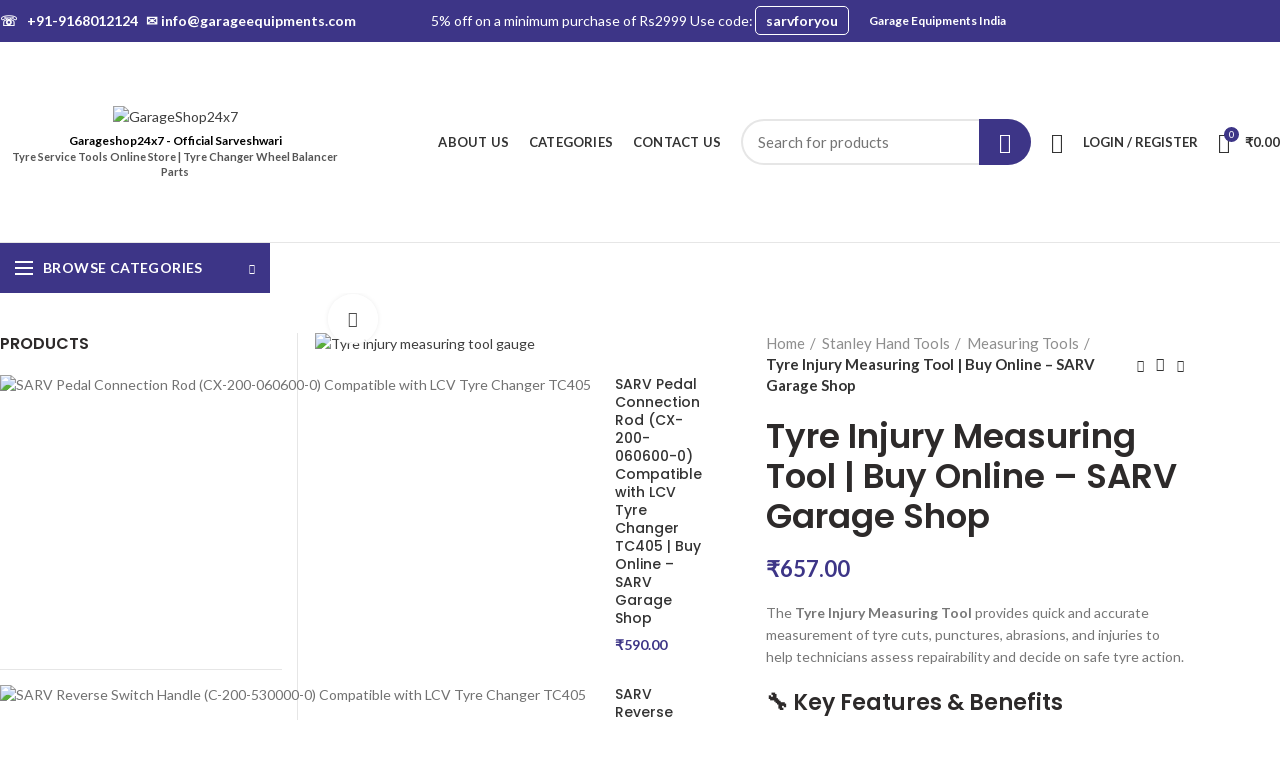

--- FILE ---
content_type: text/html; charset=UTF-8
request_url: https://garageshop24x7.com/tyre-injury-measuring-tool/
body_size: 59667
content:
<!DOCTYPE html>
<html lang="en-US">
<head>
	<meta charset="UTF-8">
	<meta name="viewport" content="width=device-width, initial-scale=1.0, maximum-scale=1.0, user-scalable=no">
	<link rel="profile" href="http://gmpg.org/xfn/11">
	<link rel="pingback" href="https://garageshop24x7.com/xmlrpc.php">

	<script>
					(function(){
						var zccmpurl = new URL(document.location.href);
						var cmp_id =  zccmpurl.search.split('zc_rid=')[1];
						if (cmp_id != undefined) {
							document.cookie = 'zc_rid=' + cmp_id + ';max-age=10800;path=/';
						}
					})();
				</script><meta name='robots' content='index, follow, max-image-preview:large, max-snippet:-1, max-video-preview:-1' />

	<!-- This site is optimized with the Yoast SEO plugin v26.6 - https://yoast.com/wordpress/plugins/seo/ -->
	<title>Tyre Injury Measuring Tool | Buy Online – SARV Garage Shop</title>
	<meta name="description" content="Buy the Tyre Injury Measuring Tool online from SARV Garage Shop. Accurate gauge for measuring cuts, punctures and tyre damage to assess repairability and safety." />
	<link rel="canonical" href="https://garageshop24x7.com/tyre-injury-measuring-tool/" />
	<meta property="og:locale" content="en_US" />
	<meta property="og:type" content="article" />
	<meta property="og:title" content="Tyre Injury Measuring Tool | Buy Online – SARV Garage Shop" />
	<meta property="og:description" content="Buy the Tyre Injury Measuring Tool online from SARV Garage Shop. Accurate gauge for measuring cuts, punctures and tyre damage to assess repairability and safety." />
	<meta property="og:url" content="https://garageshop24x7.com/tyre-injury-measuring-tool/" />
	<meta property="og:site_name" content="GARAGE SHOP 24x7" />
	<meta property="article:modified_time" content="2026-01-02T08:50:40+00:00" />
	<meta property="og:image" content="https://garageshop24x7.com/wp-content/uploads/2021/04/4400041-Tyre-Injury-Measuring-Tool.jpg" />
	<meta property="og:image:width" content="901" />
	<meta property="og:image:height" content="901" />
	<meta property="og:image:type" content="image/jpeg" />
	<meta name="twitter:card" content="summary_large_image" />
	<meta name="twitter:label1" content="Est. reading time" />
	<meta name="twitter:data1" content="2 minutes" />
	<script type="application/ld+json" class="yoast-schema-graph">{"@context":"https://schema.org","@graph":[{"@type":"WebPage","@id":"https://garageshop24x7.com/tyre-injury-measuring-tool/","url":"https://garageshop24x7.com/tyre-injury-measuring-tool/","name":"Tyre Injury Measuring Tool | Buy Online – SARV Garage Shop","isPartOf":{"@id":"https://garageshop24x7.com/#website"},"primaryImageOfPage":{"@id":"https://garageshop24x7.com/tyre-injury-measuring-tool/#primaryimage"},"image":{"@id":"https://garageshop24x7.com/tyre-injury-measuring-tool/#primaryimage"},"thumbnailUrl":"https://garageshop24x7.com/wp-content/uploads/2021/04/4400041-Tyre-Injury-Measuring-Tool.jpg","datePublished":"2021-04-24T20:01:55+00:00","dateModified":"2026-01-02T08:50:40+00:00","description":"Buy the Tyre Injury Measuring Tool online from SARV Garage Shop. Accurate gauge for measuring cuts, punctures and tyre damage to assess repairability and safety.","breadcrumb":{"@id":"https://garageshop24x7.com/tyre-injury-measuring-tool/#breadcrumb"},"inLanguage":"en-US","potentialAction":[{"@type":"ReadAction","target":["https://garageshop24x7.com/tyre-injury-measuring-tool/"]}]},{"@type":"ImageObject","inLanguage":"en-US","@id":"https://garageshop24x7.com/tyre-injury-measuring-tool/#primaryimage","url":"https://garageshop24x7.com/wp-content/uploads/2021/04/4400041-Tyre-Injury-Measuring-Tool.jpg","contentUrl":"https://garageshop24x7.com/wp-content/uploads/2021/04/4400041-Tyre-Injury-Measuring-Tool.jpg","width":901,"height":901,"caption":"Tyre injury measuring tool gauge"},{"@type":"BreadcrumbList","@id":"https://garageshop24x7.com/tyre-injury-measuring-tool/#breadcrumb","itemListElement":[{"@type":"ListItem","position":1,"name":"Home","item":"https://garageshop24x7.com/"},{"@type":"ListItem","position":2,"name":"products","item":"https://garageshop24x7.com/products/"},{"@type":"ListItem","position":3,"name":"Tyre Injury Measuring Tool | Buy Online – SARV Garage Shop"}]},{"@type":"WebSite","@id":"https://garageshop24x7.com/#website","url":"https://garageshop24x7.com/","name":"GARAGE SHOP 24x7","description":"Online Garage Shop","potentialAction":[{"@type":"SearchAction","target":{"@type":"EntryPoint","urlTemplate":"https://garageshop24x7.com/?s={search_term_string}"},"query-input":{"@type":"PropertyValueSpecification","valueRequired":true,"valueName":"search_term_string"}}],"inLanguage":"en-US"}]}</script>
	<!-- / Yoast SEO plugin. -->


<link rel='dns-prefetch' href='//fonts.googleapis.com' />
<link rel="alternate" type="application/rss+xml" title="GARAGE SHOP 24x7 &raquo; Feed" href="https://garageshop24x7.com/feed/" />
<link rel="alternate" type="application/rss+xml" title="GARAGE SHOP 24x7 &raquo; Comments Feed" href="https://garageshop24x7.com/comments/feed/" />
<link rel="alternate" type="application/rss+xml" title="GARAGE SHOP 24x7 &raquo; Tyre Injury Measuring Tool | Buy Online – SARV Garage Shop Comments Feed" href="https://garageshop24x7.com/tyre-injury-measuring-tool/feed/" />
<link rel="alternate" title="oEmbed (JSON)" type="application/json+oembed" href="https://garageshop24x7.com/wp-json/oembed/1.0/embed?url=https%3A%2F%2Fgarageshop24x7.com%2Ftyre-injury-measuring-tool%2F" />
<link rel="alternate" title="oEmbed (XML)" type="text/xml+oembed" href="https://garageshop24x7.com/wp-json/oembed/1.0/embed?url=https%3A%2F%2Fgarageshop24x7.com%2Ftyre-injury-measuring-tool%2F&#038;format=xml" />
		<!-- This site uses the Google Analytics by MonsterInsights plugin v9.11.0 - Using Analytics tracking - https://www.monsterinsights.com/ -->
		<!-- Note: MonsterInsights is not currently configured on this site. The site owner needs to authenticate with Google Analytics in the MonsterInsights settings panel. -->
					<!-- No tracking code set -->
				<!-- / Google Analytics by MonsterInsights -->
		<style id='wp-img-auto-sizes-contain-inline-css' type='text/css'>
img:is([sizes=auto i],[sizes^="auto," i]){contain-intrinsic-size:3000px 1500px}
/*# sourceURL=wp-img-auto-sizes-contain-inline-css */
</style>
<link rel='stylesheet' id='pgcu-main-css' href='https://garageshop24x7.com/wp-content/plugins/post-grid-carousel-ultimate/assets/css/style.css?ver=6.9' type='text/css' media='all' />
<link rel='stylesheet' id='pgcu-swiper-css-css' href='https://garageshop24x7.com/wp-content/plugins/post-grid-carousel-ultimate/assets/css/swiper-bundle.min.css?ver=6.9' type='text/css' media='all' />
<link rel='stylesheet' id='fluentform-elementor-widget-css' href='https://garageshop24x7.com/wp-content/plugins/fluentform/assets/css/fluent-forms-elementor-widget.css?ver=6.1.11' type='text/css' media='all' />
<link rel='stylesheet' id='elementor-frontend-css' href='https://garageshop24x7.com/wp-content/plugins/elementor/assets/css/frontend.min.css?ver=3.34.0' type='text/css' media='all' />
<link rel='stylesheet' id='elementor-post-14546-css' href='https://garageshop24x7.com/wp-content/uploads/elementor/css/post-14546.css?ver=1768115065' type='text/css' media='all' />
<style id='tahefobu-frontend-inline-css' type='text/css'>
#tahefobu-header:not(.tahefobu-ready) { visibility: hidden; }
/*# sourceURL=tahefobu-frontend-inline-css */
</style>
<link rel='stylesheet' id='ht_ctc_main_css-css' href='https://garageshop24x7.com/wp-content/plugins/click-to-chat-for-whatsapp/new/inc/assets/css/main.css?ver=4.34' type='text/css' media='all' />
<link rel='stylesheet' id='wp-block-library-css' href='https://garageshop24x7.com/wp-includes/css/dist/block-library/style.min.css?ver=6.9' type='text/css' media='all' />
<style id='classic-theme-styles-inline-css' type='text/css'>
/*! This file is auto-generated */
.wp-block-button__link{color:#fff;background-color:#32373c;border-radius:9999px;box-shadow:none;text-decoration:none;padding:calc(.667em + 2px) calc(1.333em + 2px);font-size:1.125em}.wp-block-file__button{background:#32373c;color:#fff;text-decoration:none}
/*# sourceURL=/wp-includes/css/classic-themes.min.css */
</style>
<style id='safe-svg-svg-icon-style-inline-css' type='text/css'>
.safe-svg-cover{text-align:center}.safe-svg-cover .safe-svg-inside{display:inline-block;max-width:100%}.safe-svg-cover svg{fill:currentColor;height:100%;max-height:100%;max-width:100%;width:100%}

/*# sourceURL=https://garageshop24x7.com/wp-content/plugins/safe-svg/dist/safe-svg-block-frontend.css */
</style>
<link rel='stylesheet' id='wp-components-css' href='https://garageshop24x7.com/wp-includes/css/dist/components/style.min.css?ver=6.9' type='text/css' media='all' />
<link rel='stylesheet' id='wp-preferences-css' href='https://garageshop24x7.com/wp-includes/css/dist/preferences/style.min.css?ver=6.9' type='text/css' media='all' />
<link rel='stylesheet' id='wp-block-editor-css' href='https://garageshop24x7.com/wp-includes/css/dist/block-editor/style.min.css?ver=6.9' type='text/css' media='all' />
<link rel='stylesheet' id='popup-maker-block-library-style-css' href='https://garageshop24x7.com/wp-content/plugins/popup-maker/dist/packages/block-library-style.css?ver=dbea705cfafe089d65f1' type='text/css' media='all' />
<style id='global-styles-inline-css' type='text/css'>
:root{--wp--preset--aspect-ratio--square: 1;--wp--preset--aspect-ratio--4-3: 4/3;--wp--preset--aspect-ratio--3-4: 3/4;--wp--preset--aspect-ratio--3-2: 3/2;--wp--preset--aspect-ratio--2-3: 2/3;--wp--preset--aspect-ratio--16-9: 16/9;--wp--preset--aspect-ratio--9-16: 9/16;--wp--preset--color--black: #000000;--wp--preset--color--cyan-bluish-gray: #abb8c3;--wp--preset--color--white: #ffffff;--wp--preset--color--pale-pink: #f78da7;--wp--preset--color--vivid-red: #cf2e2e;--wp--preset--color--luminous-vivid-orange: #ff6900;--wp--preset--color--luminous-vivid-amber: #fcb900;--wp--preset--color--light-green-cyan: #7bdcb5;--wp--preset--color--vivid-green-cyan: #00d084;--wp--preset--color--pale-cyan-blue: #8ed1fc;--wp--preset--color--vivid-cyan-blue: #0693e3;--wp--preset--color--vivid-purple: #9b51e0;--wp--preset--gradient--vivid-cyan-blue-to-vivid-purple: linear-gradient(135deg,rgb(6,147,227) 0%,rgb(155,81,224) 100%);--wp--preset--gradient--light-green-cyan-to-vivid-green-cyan: linear-gradient(135deg,rgb(122,220,180) 0%,rgb(0,208,130) 100%);--wp--preset--gradient--luminous-vivid-amber-to-luminous-vivid-orange: linear-gradient(135deg,rgb(252,185,0) 0%,rgb(255,105,0) 100%);--wp--preset--gradient--luminous-vivid-orange-to-vivid-red: linear-gradient(135deg,rgb(255,105,0) 0%,rgb(207,46,46) 100%);--wp--preset--gradient--very-light-gray-to-cyan-bluish-gray: linear-gradient(135deg,rgb(238,238,238) 0%,rgb(169,184,195) 100%);--wp--preset--gradient--cool-to-warm-spectrum: linear-gradient(135deg,rgb(74,234,220) 0%,rgb(151,120,209) 20%,rgb(207,42,186) 40%,rgb(238,44,130) 60%,rgb(251,105,98) 80%,rgb(254,248,76) 100%);--wp--preset--gradient--blush-light-purple: linear-gradient(135deg,rgb(255,206,236) 0%,rgb(152,150,240) 100%);--wp--preset--gradient--blush-bordeaux: linear-gradient(135deg,rgb(254,205,165) 0%,rgb(254,45,45) 50%,rgb(107,0,62) 100%);--wp--preset--gradient--luminous-dusk: linear-gradient(135deg,rgb(255,203,112) 0%,rgb(199,81,192) 50%,rgb(65,88,208) 100%);--wp--preset--gradient--pale-ocean: linear-gradient(135deg,rgb(255,245,203) 0%,rgb(182,227,212) 50%,rgb(51,167,181) 100%);--wp--preset--gradient--electric-grass: linear-gradient(135deg,rgb(202,248,128) 0%,rgb(113,206,126) 100%);--wp--preset--gradient--midnight: linear-gradient(135deg,rgb(2,3,129) 0%,rgb(40,116,252) 100%);--wp--preset--font-size--small: 13px;--wp--preset--font-size--medium: 20px;--wp--preset--font-size--large: 36px;--wp--preset--font-size--x-large: 42px;--wp--preset--spacing--20: 0.44rem;--wp--preset--spacing--30: 0.67rem;--wp--preset--spacing--40: 1rem;--wp--preset--spacing--50: 1.5rem;--wp--preset--spacing--60: 2.25rem;--wp--preset--spacing--70: 3.38rem;--wp--preset--spacing--80: 5.06rem;--wp--preset--shadow--natural: 6px 6px 9px rgba(0, 0, 0, 0.2);--wp--preset--shadow--deep: 12px 12px 50px rgba(0, 0, 0, 0.4);--wp--preset--shadow--sharp: 6px 6px 0px rgba(0, 0, 0, 0.2);--wp--preset--shadow--outlined: 6px 6px 0px -3px rgb(255, 255, 255), 6px 6px rgb(0, 0, 0);--wp--preset--shadow--crisp: 6px 6px 0px rgb(0, 0, 0);}:where(.is-layout-flex){gap: 0.5em;}:where(.is-layout-grid){gap: 0.5em;}body .is-layout-flex{display: flex;}.is-layout-flex{flex-wrap: wrap;align-items: center;}.is-layout-flex > :is(*, div){margin: 0;}body .is-layout-grid{display: grid;}.is-layout-grid > :is(*, div){margin: 0;}:where(.wp-block-columns.is-layout-flex){gap: 2em;}:where(.wp-block-columns.is-layout-grid){gap: 2em;}:where(.wp-block-post-template.is-layout-flex){gap: 1.25em;}:where(.wp-block-post-template.is-layout-grid){gap: 1.25em;}.has-black-color{color: var(--wp--preset--color--black) !important;}.has-cyan-bluish-gray-color{color: var(--wp--preset--color--cyan-bluish-gray) !important;}.has-white-color{color: var(--wp--preset--color--white) !important;}.has-pale-pink-color{color: var(--wp--preset--color--pale-pink) !important;}.has-vivid-red-color{color: var(--wp--preset--color--vivid-red) !important;}.has-luminous-vivid-orange-color{color: var(--wp--preset--color--luminous-vivid-orange) !important;}.has-luminous-vivid-amber-color{color: var(--wp--preset--color--luminous-vivid-amber) !important;}.has-light-green-cyan-color{color: var(--wp--preset--color--light-green-cyan) !important;}.has-vivid-green-cyan-color{color: var(--wp--preset--color--vivid-green-cyan) !important;}.has-pale-cyan-blue-color{color: var(--wp--preset--color--pale-cyan-blue) !important;}.has-vivid-cyan-blue-color{color: var(--wp--preset--color--vivid-cyan-blue) !important;}.has-vivid-purple-color{color: var(--wp--preset--color--vivid-purple) !important;}.has-black-background-color{background-color: var(--wp--preset--color--black) !important;}.has-cyan-bluish-gray-background-color{background-color: var(--wp--preset--color--cyan-bluish-gray) !important;}.has-white-background-color{background-color: var(--wp--preset--color--white) !important;}.has-pale-pink-background-color{background-color: var(--wp--preset--color--pale-pink) !important;}.has-vivid-red-background-color{background-color: var(--wp--preset--color--vivid-red) !important;}.has-luminous-vivid-orange-background-color{background-color: var(--wp--preset--color--luminous-vivid-orange) !important;}.has-luminous-vivid-amber-background-color{background-color: var(--wp--preset--color--luminous-vivid-amber) !important;}.has-light-green-cyan-background-color{background-color: var(--wp--preset--color--light-green-cyan) !important;}.has-vivid-green-cyan-background-color{background-color: var(--wp--preset--color--vivid-green-cyan) !important;}.has-pale-cyan-blue-background-color{background-color: var(--wp--preset--color--pale-cyan-blue) !important;}.has-vivid-cyan-blue-background-color{background-color: var(--wp--preset--color--vivid-cyan-blue) !important;}.has-vivid-purple-background-color{background-color: var(--wp--preset--color--vivid-purple) !important;}.has-black-border-color{border-color: var(--wp--preset--color--black) !important;}.has-cyan-bluish-gray-border-color{border-color: var(--wp--preset--color--cyan-bluish-gray) !important;}.has-white-border-color{border-color: var(--wp--preset--color--white) !important;}.has-pale-pink-border-color{border-color: var(--wp--preset--color--pale-pink) !important;}.has-vivid-red-border-color{border-color: var(--wp--preset--color--vivid-red) !important;}.has-luminous-vivid-orange-border-color{border-color: var(--wp--preset--color--luminous-vivid-orange) !important;}.has-luminous-vivid-amber-border-color{border-color: var(--wp--preset--color--luminous-vivid-amber) !important;}.has-light-green-cyan-border-color{border-color: var(--wp--preset--color--light-green-cyan) !important;}.has-vivid-green-cyan-border-color{border-color: var(--wp--preset--color--vivid-green-cyan) !important;}.has-pale-cyan-blue-border-color{border-color: var(--wp--preset--color--pale-cyan-blue) !important;}.has-vivid-cyan-blue-border-color{border-color: var(--wp--preset--color--vivid-cyan-blue) !important;}.has-vivid-purple-border-color{border-color: var(--wp--preset--color--vivid-purple) !important;}.has-vivid-cyan-blue-to-vivid-purple-gradient-background{background: var(--wp--preset--gradient--vivid-cyan-blue-to-vivid-purple) !important;}.has-light-green-cyan-to-vivid-green-cyan-gradient-background{background: var(--wp--preset--gradient--light-green-cyan-to-vivid-green-cyan) !important;}.has-luminous-vivid-amber-to-luminous-vivid-orange-gradient-background{background: var(--wp--preset--gradient--luminous-vivid-amber-to-luminous-vivid-orange) !important;}.has-luminous-vivid-orange-to-vivid-red-gradient-background{background: var(--wp--preset--gradient--luminous-vivid-orange-to-vivid-red) !important;}.has-very-light-gray-to-cyan-bluish-gray-gradient-background{background: var(--wp--preset--gradient--very-light-gray-to-cyan-bluish-gray) !important;}.has-cool-to-warm-spectrum-gradient-background{background: var(--wp--preset--gradient--cool-to-warm-spectrum) !important;}.has-blush-light-purple-gradient-background{background: var(--wp--preset--gradient--blush-light-purple) !important;}.has-blush-bordeaux-gradient-background{background: var(--wp--preset--gradient--blush-bordeaux) !important;}.has-luminous-dusk-gradient-background{background: var(--wp--preset--gradient--luminous-dusk) !important;}.has-pale-ocean-gradient-background{background: var(--wp--preset--gradient--pale-ocean) !important;}.has-electric-grass-gradient-background{background: var(--wp--preset--gradient--electric-grass) !important;}.has-midnight-gradient-background{background: var(--wp--preset--gradient--midnight) !important;}.has-small-font-size{font-size: var(--wp--preset--font-size--small) !important;}.has-medium-font-size{font-size: var(--wp--preset--font-size--medium) !important;}.has-large-font-size{font-size: var(--wp--preset--font-size--large) !important;}.has-x-large-font-size{font-size: var(--wp--preset--font-size--x-large) !important;}
:where(.wp-block-post-template.is-layout-flex){gap: 1.25em;}:where(.wp-block-post-template.is-layout-grid){gap: 1.25em;}
:where(.wp-block-term-template.is-layout-flex){gap: 1.25em;}:where(.wp-block-term-template.is-layout-grid){gap: 1.25em;}
:where(.wp-block-columns.is-layout-flex){gap: 2em;}:where(.wp-block-columns.is-layout-grid){gap: 2em;}
:root :where(.wp-block-pullquote){font-size: 1.5em;line-height: 1.6;}
/*# sourceURL=global-styles-inline-css */
</style>
<link rel='stylesheet' id='tahefobu-header-style-css' href='https://garageshop24x7.com/wp-content/plugins/header-footer-builder-for-elementor/assets/css/turbo-header-style.css?ver=1766558096' type='text/css' media='all' />
<style id='woocommerce-inline-inline-css' type='text/css'>
.woocommerce form .form-row .required { visibility: visible; }
/*# sourceURL=woocommerce-inline-inline-css */
</style>
<link rel='stylesheet' id='elementor-icons-css' href='https://garageshop24x7.com/wp-content/plugins/elementor/assets/lib/eicons/css/elementor-icons.min.css?ver=5.45.0' type='text/css' media='all' />
<link rel='stylesheet' id='elementor-post-9145-css' href='https://garageshop24x7.com/wp-content/uploads/elementor/css/post-9145.css?ver=1768115065' type='text/css' media='all' />
<link rel='stylesheet' id='fluent-form-styles-css' href='https://garageshop24x7.com/wp-content/plugins/fluentform/assets/css/fluent-forms-public.css?ver=6.1.11' type='text/css' media='all' />
<link rel='stylesheet' id='fluentform-public-default-css' href='https://garageshop24x7.com/wp-content/plugins/fluentform/assets/css/fluentform-public-default.css?ver=6.1.11' type='text/css' media='all' />
<link rel='stylesheet' id='elementor-icons-ekiticons-css' href='https://garageshop24x7.com/wp-content/plugins/elementskit-lite/modules/elementskit-icon-pack/assets/css/ekiticons.css?ver=3.7.8' type='text/css' media='all' />
<link rel='stylesheet' id='ekit-widget-styles-css' href='https://garageshop24x7.com/wp-content/plugins/elementskit-lite/widgets/init/assets/css/widget-styles.css?ver=3.7.8' type='text/css' media='all' />
<link rel='stylesheet' id='ekit-responsive-css' href='https://garageshop24x7.com/wp-content/plugins/elementskit-lite/widgets/init/assets/css/responsive.css?ver=3.7.8' type='text/css' media='all' />
<link rel='stylesheet' id='bootstrap-css' href='https://garageshop24x7.com/wp-content/themes/woodmart/css/bootstrap.min.css?ver=5.2.0' type='text/css' media='all' />
<link rel='stylesheet' id='woodmart-style-css' href='https://garageshop24x7.com/wp-content/themes/woodmart/css/style-elementor.min.css?ver=5.2.0' type='text/css' media='all' />
<link rel='stylesheet' id='xts-style-default_header-css' href='https://garageshop24x7.com/wp-content/uploads/2026/01/xts-default_header-1768064574.css?ver=5.2.0' type='text/css' media='all' />
<link rel='stylesheet' id='xts-style-theme_settings_default-css' href='https://garageshop24x7.com/wp-content/uploads/2026/01/xts-theme_settings_default-1767593899.css?ver=5.2.0' type='text/css' media='all' />
<link rel='stylesheet' id='child-style-css' href='https://garageshop24x7.com/wp-content/themes/woodmart-child/style.css?ver=5.2.0' type='text/css' media='all' />
<link rel='stylesheet' id='xts-google-fonts-css' href='//fonts.googleapis.com/css?family=Lato%3A100%2C100italic%2C300%2C300italic%2C400%2C400italic%2C700%2C700italic%2C900%2C900italic%7CPoppins%3A100%2C100italic%2C200%2C200italic%2C300%2C300italic%2C400%2C400italic%2C500%2C500italic%2C600%2C600italic%2C700%2C700italic%2C800%2C800italic%2C900%2C900italic&#038;ver=5.2.0' type='text/css' media='all' />
<link rel='stylesheet' id='elementor-gf-roboto-css' href='https://fonts.googleapis.com/css?family=Roboto:100,100italic,200,200italic,300,300italic,400,400italic,500,500italic,600,600italic,700,700italic,800,800italic,900,900italic&#038;display=auto' type='text/css' media='all' />
<link rel='stylesheet' id='elementor-gf-robotoslab-css' href='https://fonts.googleapis.com/css?family=Roboto+Slab:100,100italic,200,200italic,300,300italic,400,400italic,500,500italic,600,600italic,700,700italic,800,800italic,900,900italic&#038;display=auto' type='text/css' media='all' />
<link rel='stylesheet' id='elementor-icons-shared-0-css' href='https://garageshop24x7.com/wp-content/plugins/elementor/assets/lib/font-awesome/css/fontawesome.min.css?ver=5.15.3' type='text/css' media='all' />
<link rel='stylesheet' id='elementor-icons-fa-solid-css' href='https://garageshop24x7.com/wp-content/plugins/elementor/assets/lib/font-awesome/css/solid.min.css?ver=5.15.3' type='text/css' media='all' />
<link rel='stylesheet' id='elementor-icons-fa-brands-css' href='https://garageshop24x7.com/wp-content/plugins/elementor/assets/lib/font-awesome/css/brands.min.css?ver=5.15.3' type='text/css' media='all' />
<script type="text/template" id="tmpl-variation-template">
	<div class="woocommerce-variation-description">{{{ data.variation.variation_description }}}</div>
	<div class="woocommerce-variation-price">{{{ data.variation.price_html }}}</div>
	<div class="woocommerce-variation-availability">{{{ data.variation.availability_html }}}</div>
</script>
<script type="text/template" id="tmpl-unavailable-variation-template">
	<p role="alert">Sorry, this product is unavailable. Please choose a different combination.</p>
</script>
<script type="text/javascript" src="https://garageshop24x7.com/wp-includes/js/dist/vendor/react.min.js?ver=18.3.1.1" id="react-js"></script>
<script type="text/javascript" src="https://garageshop24x7.com/wp-includes/js/dist/vendor/react-dom.min.js?ver=18.3.1.1" id="react-dom-js"></script>
<script type="text/javascript" src="https://garageshop24x7.com/wp-includes/js/dist/vendor/react-jsx-runtime.min.js?ver=18.3.1" id="react-jsx-runtime-js"></script>
<script type="text/javascript" src="https://garageshop24x7.com/wp-includes/js/dist/dom-ready.min.js?ver=f77871ff7694fffea381" id="wp-dom-ready-js"></script>
<script type="text/javascript" src="https://garageshop24x7.com/wp-includes/js/dist/hooks.min.js?ver=dd5603f07f9220ed27f1" id="wp-hooks-js"></script>
<script type="text/javascript" src="https://garageshop24x7.com/wp-includes/js/dist/i18n.min.js?ver=c26c3dc7bed366793375" id="wp-i18n-js"></script>
<script type="text/javascript" id="wp-i18n-js-after">
/* <![CDATA[ */
wp.i18n.setLocaleData( { 'text direction\u0004ltr': [ 'ltr' ] } );
//# sourceURL=wp-i18n-js-after
/* ]]> */
</script>
<script type="text/javascript" src="https://garageshop24x7.com/wp-includes/js/dist/a11y.min.js?ver=cb460b4676c94bd228ed" id="wp-a11y-js"></script>
<script type="text/javascript" src="https://garageshop24x7.com/wp-includes/js/dist/url.min.js?ver=9e178c9516d1222dc834" id="wp-url-js"></script>
<script type="text/javascript" src="https://garageshop24x7.com/wp-includes/js/dist/api-fetch.min.js?ver=3a4d9af2b423048b0dee" id="wp-api-fetch-js"></script>
<script type="text/javascript" id="wp-api-fetch-js-after">
/* <![CDATA[ */
wp.apiFetch.use( wp.apiFetch.createRootURLMiddleware( "https://garageshop24x7.com/wp-json/" ) );
wp.apiFetch.nonceMiddleware = wp.apiFetch.createNonceMiddleware( "44a886409f" );
wp.apiFetch.use( wp.apiFetch.nonceMiddleware );
wp.apiFetch.use( wp.apiFetch.mediaUploadMiddleware );
wp.apiFetch.nonceEndpoint = "https://garageshop24x7.com/wp-admin/admin-ajax.php?action=rest-nonce";
//# sourceURL=wp-api-fetch-js-after
/* ]]> */
</script>
<script type="text/javascript" src="https://garageshop24x7.com/wp-includes/js/dist/blob.min.js?ver=9113eed771d446f4a556" id="wp-blob-js"></script>
<script type="text/javascript" src="https://garageshop24x7.com/wp-includes/js/dist/block-serialization-default-parser.min.js?ver=14d44daebf663d05d330" id="wp-block-serialization-default-parser-js"></script>
<script type="text/javascript" src="https://garageshop24x7.com/wp-includes/js/dist/autop.min.js?ver=9fb50649848277dd318d" id="wp-autop-js"></script>
<script type="text/javascript" src="https://garageshop24x7.com/wp-includes/js/dist/deprecated.min.js?ver=e1f84915c5e8ae38964c" id="wp-deprecated-js"></script>
<script type="text/javascript" src="https://garageshop24x7.com/wp-includes/js/dist/dom.min.js?ver=26edef3be6483da3de2e" id="wp-dom-js"></script>
<script type="text/javascript" src="https://garageshop24x7.com/wp-includes/js/dist/escape-html.min.js?ver=6561a406d2d232a6fbd2" id="wp-escape-html-js"></script>
<script type="text/javascript" src="https://garageshop24x7.com/wp-includes/js/dist/element.min.js?ver=6a582b0c827fa25df3dd" id="wp-element-js"></script>
<script type="text/javascript" src="https://garageshop24x7.com/wp-includes/js/dist/is-shallow-equal.min.js?ver=e0f9f1d78d83f5196979" id="wp-is-shallow-equal-js"></script>
<script type="text/javascript" src="https://garageshop24x7.com/wp-includes/js/dist/keycodes.min.js?ver=34c8fb5e7a594a1c8037" id="wp-keycodes-js"></script>
<script type="text/javascript" src="https://garageshop24x7.com/wp-includes/js/dist/priority-queue.min.js?ver=2d59d091223ee9a33838" id="wp-priority-queue-js"></script>
<script type="text/javascript" src="https://garageshop24x7.com/wp-includes/js/dist/compose.min.js?ver=7a9b375d8c19cf9d3d9b" id="wp-compose-js"></script>
<script type="text/javascript" src="https://garageshop24x7.com/wp-includes/js/dist/private-apis.min.js?ver=4f465748bda624774139" id="wp-private-apis-js"></script>
<script type="text/javascript" src="https://garageshop24x7.com/wp-includes/js/dist/redux-routine.min.js?ver=8bb92d45458b29590f53" id="wp-redux-routine-js"></script>
<script type="text/javascript" src="https://garageshop24x7.com/wp-includes/js/dist/data.min.js?ver=f940198280891b0b6318" id="wp-data-js"></script>
<script type="text/javascript" id="wp-data-js-after">
/* <![CDATA[ */
( function() {
	var userId = 0;
	var storageKey = "WP_DATA_USER_" + userId;
	wp.data
		.use( wp.data.plugins.persistence, { storageKey: storageKey } );
} )();
//# sourceURL=wp-data-js-after
/* ]]> */
</script>
<script type="text/javascript" src="https://garageshop24x7.com/wp-includes/js/dist/html-entities.min.js?ver=e8b78b18a162491d5e5f" id="wp-html-entities-js"></script>
<script type="text/javascript" src="https://garageshop24x7.com/wp-includes/js/dist/rich-text.min.js?ver=5bdbb44f3039529e3645" id="wp-rich-text-js"></script>
<script type="text/javascript" src="https://garageshop24x7.com/wp-includes/js/dist/shortcode.min.js?ver=0b3174183b858f2df320" id="wp-shortcode-js"></script>
<script type="text/javascript" src="https://garageshop24x7.com/wp-includes/js/dist/warning.min.js?ver=d69bc18c456d01c11d5a" id="wp-warning-js"></script>
<script type="text/javascript" src="https://garageshop24x7.com/wp-includes/js/dist/blocks.min.js?ver=de131db49fa830bc97da" id="wp-blocks-js"></script>
<script type="text/javascript" src="https://garageshop24x7.com/wp-includes/js/dist/vendor/moment.min.js?ver=2.30.1" id="moment-js"></script>
<script type="text/javascript" id="moment-js-after">
/* <![CDATA[ */
moment.updateLocale( 'en_US', {"months":["January","February","March","April","May","June","July","August","September","October","November","December"],"monthsShort":["Jan","Feb","Mar","Apr","May","Jun","Jul","Aug","Sep","Oct","Nov","Dec"],"weekdays":["Sunday","Monday","Tuesday","Wednesday","Thursday","Friday","Saturday"],"weekdaysShort":["Sun","Mon","Tue","Wed","Thu","Fri","Sat"],"week":{"dow":1},"longDateFormat":{"LT":"g:i a","LTS":null,"L":null,"LL":"F j, Y","LLL":"F j, Y g:i a","LLLL":null}} );
//# sourceURL=moment-js-after
/* ]]> */
</script>
<script type="text/javascript" src="https://garageshop24x7.com/wp-includes/js/dist/date.min.js?ver=795a56839718d3ff7eae" id="wp-date-js"></script>
<script type="text/javascript" id="wp-date-js-after">
/* <![CDATA[ */
wp.date.setSettings( {"l10n":{"locale":"en_US","months":["January","February","March","April","May","June","July","August","September","October","November","December"],"monthsShort":["Jan","Feb","Mar","Apr","May","Jun","Jul","Aug","Sep","Oct","Nov","Dec"],"weekdays":["Sunday","Monday","Tuesday","Wednesday","Thursday","Friday","Saturday"],"weekdaysShort":["Sun","Mon","Tue","Wed","Thu","Fri","Sat"],"meridiem":{"am":"am","pm":"pm","AM":"AM","PM":"PM"},"relative":{"future":"%s from now","past":"%s ago","s":"a second","ss":"%d seconds","m":"a minute","mm":"%d minutes","h":"an hour","hh":"%d hours","d":"a day","dd":"%d days","M":"a month","MM":"%d months","y":"a year","yy":"%d years"},"startOfWeek":1},"formats":{"time":"g:i a","date":"F j, Y","datetime":"F j, Y g:i a","datetimeAbbreviated":"M j, Y g:i a"},"timezone":{"offset":0,"offsetFormatted":"0","string":"","abbr":""}} );
//# sourceURL=wp-date-js-after
/* ]]> */
</script>
<script type="text/javascript" src="https://garageshop24x7.com/wp-includes/js/dist/primitives.min.js?ver=0b5dcc337aa7cbf75570" id="wp-primitives-js"></script>
<script type="text/javascript" src="https://garageshop24x7.com/wp-includes/js/dist/components.min.js?ver=ad5cb4227f07a3d422ad" id="wp-components-js"></script>
<script type="text/javascript" src="https://garageshop24x7.com/wp-includes/js/dist/keyboard-shortcuts.min.js?ver=fbc45a34ce65c5723afa" id="wp-keyboard-shortcuts-js"></script>
<script type="text/javascript" src="https://garageshop24x7.com/wp-includes/js/dist/commands.min.js?ver=cac8f4817ab7cea0ac49" id="wp-commands-js"></script>
<script type="text/javascript" src="https://garageshop24x7.com/wp-includes/js/dist/notices.min.js?ver=f62fbf15dcc23301922f" id="wp-notices-js"></script>
<script type="text/javascript" src="https://garageshop24x7.com/wp-includes/js/dist/preferences-persistence.min.js?ver=e954d3a4426d311f7d1a" id="wp-preferences-persistence-js"></script>
<script type="text/javascript" src="https://garageshop24x7.com/wp-includes/js/dist/preferences.min.js?ver=2ca086aed510c242a1ed" id="wp-preferences-js"></script>
<script type="text/javascript" id="wp-preferences-js-after">
/* <![CDATA[ */
( function() {
				var serverData = false;
				var userId = "0";
				var persistenceLayer = wp.preferencesPersistence.__unstableCreatePersistenceLayer( serverData, userId );
				var preferencesStore = wp.preferences.store;
				wp.data.dispatch( preferencesStore ).setPersistenceLayer( persistenceLayer );
			} ) ();
//# sourceURL=wp-preferences-js-after
/* ]]> */
</script>
<script type="text/javascript" src="https://garageshop24x7.com/wp-includes/js/dist/style-engine.min.js?ver=7c6fcedc37dadafb8a81" id="wp-style-engine-js"></script>
<script type="text/javascript" src="https://garageshop24x7.com/wp-includes/js/dist/token-list.min.js?ver=cfdf635a436c3953a965" id="wp-token-list-js"></script>
<script type="text/javascript" src="https://garageshop24x7.com/wp-includes/js/dist/block-editor.min.js?ver=6ab992f915da9674d250" id="wp-block-editor-js"></script>
<script type="text/javascript" src="https://garageshop24x7.com/wp-includes/js/dist/server-side-render.min.js?ver=7db2472793a2abb97aa5" id="wp-server-side-render-js"></script>
<script type="text/javascript" src="https://garageshop24x7.com/wp-content/plugins/post-grid-carousel-ultimate/build/index.js?ver=6.9" id="pgcup-gutenberg-js-js"></script>
<script type="text/javascript" src="https://garageshop24x7.com/wp-includes/js/jquery/jquery.min.js?ver=3.7.1" id="jquery-core-js"></script>
<script type="text/javascript" src="https://garageshop24x7.com/wp-includes/js/jquery/jquery-migrate.min.js?ver=3.4.1" id="jquery-migrate-js"></script>
<script type="text/javascript" src="https://garageshop24x7.com/wp-content/plugins/post-grid-carousel-ultimate/assets/js/swiper-bundle.min.js?ver=6.9" id="pgcu-swiper-js"></script>
<script type="text/javascript" src="https://garageshop24x7.com/wp-content/plugins/woocommerce/assets/js/jquery-blockui/jquery.blockUI.min.js?ver=2.7.0-wc.10.4.3" id="wc-jquery-blockui-js" defer="defer" data-wp-strategy="defer"></script>
<script type="text/javascript" id="wc-add-to-cart-js-extra">
/* <![CDATA[ */
var wc_add_to_cart_params = {"ajax_url":"/wp-admin/admin-ajax.php","wc_ajax_url":"/?wc-ajax=%%endpoint%%","i18n_view_cart":"View cart","cart_url":"https://garageshop24x7.com/cart/","is_cart":"","cart_redirect_after_add":"no"};
//# sourceURL=wc-add-to-cart-js-extra
/* ]]> */
</script>
<script type="text/javascript" src="https://garageshop24x7.com/wp-content/plugins/woocommerce/assets/js/frontend/add-to-cart.min.js?ver=10.4.3" id="wc-add-to-cart-js" defer="defer" data-wp-strategy="defer"></script>
<script type="text/javascript" src="https://garageshop24x7.com/wp-content/plugins/woocommerce/assets/js/zoom/jquery.zoom.min.js?ver=1.7.21-wc.10.4.3" id="wc-zoom-js" defer="defer" data-wp-strategy="defer"></script>
<script type="text/javascript" id="wc-single-product-js-extra">
/* <![CDATA[ */
var wc_single_product_params = {"i18n_required_rating_text":"Please select a rating","i18n_rating_options":["1 of 5 stars","2 of 5 stars","3 of 5 stars","4 of 5 stars","5 of 5 stars"],"i18n_product_gallery_trigger_text":"View full-screen image gallery","review_rating_required":"yes","flexslider":{"rtl":false,"animation":"slide","smoothHeight":true,"directionNav":false,"controlNav":"thumbnails","slideshow":false,"animationSpeed":500,"animationLoop":false,"allowOneSlide":false},"zoom_enabled":"","zoom_options":[],"photoswipe_enabled":"","photoswipe_options":{"shareEl":false,"closeOnScroll":false,"history":false,"hideAnimationDuration":0,"showAnimationDuration":0},"flexslider_enabled":""};
//# sourceURL=wc-single-product-js-extra
/* ]]> */
</script>
<script type="text/javascript" src="https://garageshop24x7.com/wp-content/plugins/woocommerce/assets/js/frontend/single-product.min.js?ver=10.4.3" id="wc-single-product-js" defer="defer" data-wp-strategy="defer"></script>
<script type="text/javascript" src="https://garageshop24x7.com/wp-content/plugins/woocommerce/assets/js/js-cookie/js.cookie.min.js?ver=2.1.4-wc.10.4.3" id="wc-js-cookie-js" data-wp-strategy="defer"></script>
<script type="text/javascript" id="woocommerce-js-extra">
/* <![CDATA[ */
var woocommerce_params = {"ajax_url":"/wp-admin/admin-ajax.php","wc_ajax_url":"/?wc-ajax=%%endpoint%%","i18n_password_show":"Show password","i18n_password_hide":"Hide password"};
//# sourceURL=woocommerce-js-extra
/* ]]> */
</script>
<script type="text/javascript" src="https://garageshop24x7.com/wp-content/plugins/woocommerce/assets/js/frontend/woocommerce.min.js?ver=10.4.3" id="woocommerce-js" defer="defer" data-wp-strategy="defer"></script>
<script type="text/javascript" src="https://garageshop24x7.com/wp-content/themes/woodmart/js/device.min.js?ver=5.2.0" id="woodmart-device-js"></script>
<script type="text/javascript" src="https://garageshop24x7.com/wp-includes/js/underscore.min.js?ver=1.13.7" id="underscore-js"></script>
<script type="text/javascript" id="wp-util-js-extra">
/* <![CDATA[ */
var _wpUtilSettings = {"ajax":{"url":"/wp-admin/admin-ajax.php"}};
//# sourceURL=wp-util-js-extra
/* ]]> */
</script>
<script type="text/javascript" src="https://garageshop24x7.com/wp-includes/js/wp-util.min.js?ver=6.9" id="wp-util-js"></script>
<script type="text/javascript" id="wc-add-to-cart-variation-js-extra">
/* <![CDATA[ */
var wc_add_to_cart_variation_params = {"wc_ajax_url":"/?wc-ajax=%%endpoint%%","i18n_no_matching_variations_text":"Sorry, no products matched your selection. Please choose a different combination.","i18n_make_a_selection_text":"Please select some product options before adding this product to your cart.","i18n_unavailable_text":"Sorry, this product is unavailable. Please choose a different combination.","i18n_reset_alert_text":"Your selection has been reset. Please select some product options before adding this product to your cart."};
//# sourceURL=wc-add-to-cart-variation-js-extra
/* ]]> */
</script>
<script type="text/javascript" src="https://garageshop24x7.com/wp-content/plugins/woocommerce/assets/js/frontend/add-to-cart-variation.min.js?ver=10.4.3" id="wc-add-to-cart-variation-js" defer="defer" data-wp-strategy="defer"></script>
<link rel="https://api.w.org/" href="https://garageshop24x7.com/wp-json/" /><link rel="alternate" title="JSON" type="application/json" href="https://garageshop24x7.com/wp-json/wp/v2/product/10438" /><link rel="EditURI" type="application/rsd+xml" title="RSD" href="https://garageshop24x7.com/xmlrpc.php?rsd" />
<meta name="generator" content="WordPress 6.9" />
<meta name="generator" content="WooCommerce 10.4.3" />
<link rel='shortlink' href='https://garageshop24x7.com/?p=10438' />
<!-- HFCM by 99 Robots - Snippet # 1: GA -->
<!-- Google tag (gtag.js) -->
<script async src="https://www.googletagmanager.com/gtag/js?id=G-5V464JLD93"></script>
<script>
  window.dataLayer = window.dataLayer || [];
  function gtag(){dataLayer.push(arguments);}
  gtag('js', new Date());

  gtag('config', 'G-5V464JLD93');
</script>
<!-- /end HFCM by 99 Robots -->
    
    <script type="text/javascript">
        var ajaxurl = 'https://garageshop24x7.com/wp-admin/admin-ajax.php';
    </script>
<!-- Google site verification - Google for WooCommerce -->
<meta name="google-site-verification" content="zjB5ByZ0LUg80M57-rkAYca2o9LA-ep4ggmE83oPZew" />
<meta name="theme-color" content="">	<noscript><style>.woocommerce-product-gallery{ opacity: 1 !important; }</style></noscript>
	<meta name="generator" content="Elementor 3.34.0; features: additional_custom_breakpoints; settings: css_print_method-external, google_font-enabled, font_display-auto">
			<style>
				.e-con.e-parent:nth-of-type(n+4):not(.e-lazyloaded):not(.e-no-lazyload),
				.e-con.e-parent:nth-of-type(n+4):not(.e-lazyloaded):not(.e-no-lazyload) * {
					background-image: none !important;
				}
				@media screen and (max-height: 1024px) {
					.e-con.e-parent:nth-of-type(n+3):not(.e-lazyloaded):not(.e-no-lazyload),
					.e-con.e-parent:nth-of-type(n+3):not(.e-lazyloaded):not(.e-no-lazyload) * {
						background-image: none !important;
					}
				}
				@media screen and (max-height: 640px) {
					.e-con.e-parent:nth-of-type(n+2):not(.e-lazyloaded):not(.e-no-lazyload),
					.e-con.e-parent:nth-of-type(n+2):not(.e-lazyloaded):not(.e-no-lazyload) * {
						background-image: none !important;
					}
				}
			</style>
			<link rel="icon" href="https://garageshop24x7.com/wp-content/uploads/2021/09/cropped-cropped-Capture-32x32.png" sizes="32x32" />
<link rel="icon" href="https://garageshop24x7.com/wp-content/uploads/2021/09/cropped-cropped-Capture-192x192.png" sizes="192x192" />
<link rel="apple-touch-icon" href="https://garageshop24x7.com/wp-content/uploads/2021/09/cropped-cropped-Capture-180x180.png" />
<meta name="msapplication-TileImage" content="https://garageshop24x7.com/wp-content/uploads/2021/09/cropped-cropped-Capture-270x270.png" />
		<style type="text/css" id="wp-custom-css">
			.mc4wp-form-fields p label input{
	color: #3d3587;
} 

.elementor-57 .elementor-element.elementor-element-4179937:not(.elementor-motion-effects-element-type-background), .elementor-57 .elementor-element.elementor-element-4179937 > .elementor-motion-effects-container > .elementor-motion-effects-layer {
    background-image: url(http://dummy.xtemos.com/woodmart-elementor/wp-content/uploads/2017/06/newsletter-new.jpg?id=220);
    background-repeat: no-repeat;
    display: none;
} 
 
.elementor-57 .elementor-element.elementor-element-3a01f5a .elementor-text-editor {
    text-align: center;
    display: none;
}

.elementor-57 .elementor-element.elementor-element-3496163 > .elementor-widget-container {
    margin: 0px 0px 0px 0px;
    padding: 0% 0% 3% 10%;
    display: none;
}

.elementor-57 .elementor-element.elementor-element-319bdd8 .title {
    color: #000000;
    font-size: 30px;
    display: none;
}

.cat-design-alt .hover-mask{
	background: #3d3587;
	height: 80px;
}

.category-grid-item .category-title{
	color: #ffffff;
}

.product-title a:hover{
	color:#3d3587 !important;
}

.footer-container div, .color-scheme-dark div {
	background-color: none;
}

.social_links li{
	display: inline-block !important;
	padding: 5px;

}

.soc-fo-menu li::before{
content: none!important;
}

.page-title-default{
	background-image: url(/wp-content/uploads/2021/10/28.png) !important
}


.page-title.color-scheme-light .entry-title{
	font-size: 45px !important
}

.footer-widget h5{
	color: #fff !important;
}

.widget_product_categories .product-categories li.current-cat>a {
    border-bottom: 1px solid #000;
}

.btn-color-black{
	background: rgba(61, 53, 135, 1);
	color: #fff;
	width:200px
}

.footer-container a {
    color: #fff !important;
}

.woodmart-recent-posts .recent-posts-comment, .woodmart-recent-posts .recent-posts-time {
    color: #fff !important;
}

.wpsm_nav {
	padding-bottom:20px;
	border-bottom: 1px solid #ddd !important;
}

.tab-content{
	padding:0px;
	margin-top:40px !important;
}

.single-breadcrumbs-wrapper .woocommerce-breadcrumb, .single-breadcrumbs-wrapper .yoast-breadcrumb{
	font-size: 15px;
}

.categories-select{
	height: 60px;
}

.text_style label{
	font-size: 16px !important;
}

.wpcf7-form-control-wrap textarea {
	min-height: 40px !important; 
}

.product-categories li{
	border-bottom: 1px solid #ddd
}

.widget_product_categories h5{
	background: #3d3587;
	color: #fff;
	padding: 15px 0px 15px 5px;
}


@media  only screen and (max-width:768px){
	.btn-color-black{
	 margin-left: 45px; 
	}}



/* Header Different Button */
.header-different-button{
	background-color: #3d3587;
	border-radius:5px;
	 animation: puls 1s infinite ease-in-out alternate;
/* 		color: #fff !important; */
}

.header-different-button a span:first-child{
	color: #fff !important;
}


.header-different-button .sub-menu-dropdown .nav-link-text {
	color: #777 !important;
}

.header-different-button:hover{
	transform: scale(0.9);
	animation: none;
}

@keyframes puls {
  from { transform: scale(0.7); }
  to { transform: scale(0.9); }
}

     .button-rotate-st1233 {
    position: fixed;
    transform: rotate(90deg);
    top: 30rem;
			 z-index: 999;
    /* background: #3D3587; */
       right: -134px;
}

.button-rotate-st1233 button{
    padding: 10px 20px;
    background: #e31e24;
    color: #fff !important;
    border: none;
	font-size: 1.1rem;
    border-radius: 4px;
    animation: pulse 1s infinite ease-in-out alternate;
}

@keyframes pulse {
  from { transform: scale(0.7); }
  to { transform: scale(0.9); }
}


 


/* New Home Page Style */

.search-style-with-bg.searchform input[type=text] {
    border-radius: 50px !important;
}
button.searchsubmit {
    border-radius: 0 50px 50px 0;
}

.top-custom-header span .header-different-button{
	color: #fff !important;
	
	background-color: #3d3587;
	border-radius:5px;
	 animation: puls 1s infinite ease-in-out alternate;
/* 		color: #fff !important; */
}

.header-different-button a span:first-child{
	color: #fff !important;
}

span.header-different-button {
    color: #fff;
	border: 1px solid #fff !important;
	padding: 5px 10px;
	font-size: 14px;
}


/* Home Banner Slider */
.slider-home-101{
	-webkit-text-stroke: 1px rgb(61, 53, 135);
}

.home-category-effect-101{
	transition: all 0.3s ease-in-out;
}
.home-category-effect-101:hover{
	transform: scale(1.1);
}
 
div#pum_popup_title_15566 {
    display: none;
}

.tab-one-background .elementor-tab-title {
    background: #3D3587;
}
.tab-one-background a{
	color: #fff !important;
}

.tab-one-background .elementor-tabs-wrapper{
	    gap: 1rem;
    display: flex;
;
}
@media only screen and (min-width: 1024px) {
    .pum-container.pum-responsive.pum-responsive-tiny {
        margin-left: -15%;
        width: 22% !important;
    }
}

p.woocommerce-store-notice.demo_store {
    display: none;
}

/* ===== GLOBAL FULL WIDTH FIX ===== */

/* Kill all max-width containers */
.container,
.container-fluid,
.wrap,
.inner-wrap,
.site,
.site-content,
.content-area,
.page-wrap,
.row,
.col,
.elementor-container,
.elementor-section,
.wp-block-group,
.wp-block-cover {
    max-width: 100% !important;
    width: 100% !important;
}

/* Remove side paddings that cause “half width” look */
.container,
.wrap,
.inner-wrap,
.site-content,
.page-wrap,
.row {
    padding-left: 0 !important;
    padding-right: 0 !important;
}

/* Fix Gutenberg / HTML blocks */
.wp-block-group__inner-container,
.alignwide,
.alignfull {
    max-width: 100% !important;
    margin-left: 0 !important;
    margin-right: 0 !important;
}

/* Prevent horizontal scroll */
html, body {
    width: 100%;
    overflow-x: hidden;
}

/* WooCommerce pages full width */
.woocommerce,
.woocommerce-page {
    width: 100% !important;
    max-width: 100% !important;
}


#page,
#content,
#primary,
#main {
    max-width: 100% !important;
    width: 100% !important;
    padding: 0 !important;
    margin: 0 !important;
}


/* ===============================
   FORCE FULL WIDTH – HARD RESET
================================ */

/* Global containers */
body,
#page,
#content,
#primary,
#main,
.site,
.site-content {
    max-width: 100% !important;
    width: 100% !important;
    margin: 0 !important;
    padding: 0 !important;
}

/* Kill all boxed containers */
.container,
.wrap,
.inner-wrap,
.content-wrap,
.page-wrap,
.row,
.col,
.section,
.inner,
.elementor-container,
.elementor-section,
.wp-block-group,
.wp-block-cover,
.vc_row,
.vc_column_container {
    m

	
	
	/* ===== GLOBAL SPACING KILL SWITCH ===== */

/* All sections spacing reset */
section {
    margin-bottom: 0 !important;
    padding-bottom: 0 !important;
}

/* Elementor section gap remove */
.elementor-section {
    margin-bottom: 0 !important;
    padding-bottom: 0 !important;
}

/* Common wrappers */
.container,
.wrap,
.wrapper,
.inner-wrap,
.content-wrap {
    margin-bottom: 0 !important;
}

/* Paragraph default spacing reduce */
p {
    margin-bottom: 10px !important;
}

/* Headings spacing control */
h1, h2, h3, h4, h5, h6 {
    margin-bottom: 15px !important;
}

/* Custom HTML blocks spacing fix */
.custom-html,
.custom-html-section,
.html-section {
    margin-bottom: 0 !important;
    padding-bottom: 0 !important;
}

/* CTA + testimonial safe spacing */
.cta-section,
.testimonials-section,
.products-section,
.brands-section {
    padding-top: 50px !important;
    padding-bottom: 50px !important;
}
	
	.whb-header .wd-tools-element,
.whb-header .wd-header-nav,
.whb-header .wd-header-logo {
    display: flex;
    align-items: center !important;
}

.whb-header .wd-tools-inner {
    display: flex;
    align-items: center !important;
}

.whb-header {
    min-height: 90px !important;
}

.whb-sticked .whb-header {
    min-height: 70px !important;
}

	.whb-header .wd-header-nav .item-level-0 > a {
    line-height: 1.3 !important;
    padding-top: 20px !important;
    padding-bottom: 20px !important;
    display: flex !important;
    align-items: center !important;
}

	/* Remove empty page title space – WoodMart */
.page-title,
.page-title-wrapper,
.title-wrapper,
.page-title-default,
.page-title-container,
.site-content > .page-title {
    display: none !important;
    height: 0 !important;
    padding: 0 !important;
    margin: 0 !important;
}

/* Remove top margin from content */
.main-page-wrapper,
.site-content,
.page-content,
.woocommerce-products-header {
    margin-top: 0 !important;
    padding-top: 0 !important;
}

	
	/* Remove ALL empty spacing between header and banner */
body:not(.home) .main-page-wrapper > *:first-child,
body:not(.home) .site-content > *:first-child,
body:not(.home) .page-wrapper > *:first-child,
body:not(.home) .main-page-wrapper,
body:not(.home) .site-content,
body:not(.home) .page-content,
body:not(.home) .page-title-wrapper,
body:not(.home) .page-header,
body:not(.home) .page-title,
body:not(.home) .entry-header,
body:not(.home) .woocommerce-products-header,
body .page-title-default,
body .title-wrapper {
    margin-top: 0 !important;
    padding-top: 0 !important;
    height: auto !important;
}

body .page-title-default,
body .page-title,
body .page-title-wrapper,
body .title-wrapper,
body .entry-header,
body .page-header {
    display: none !important;
    visibility: hidden !important;
    height: 0 !important;
    padding: 0 !important;
    margin: 0 !import

			/* Kill the white gap below WoodMart header */
.whb-header + .website-wrapper {
    margin-top: 0 !important;
    padding-top: 0 !important;
}

/* Force remove any hidden top padding on page content */
.website-wrapper {
    padding-top: 0 !important;
    margin-top: 0 !important;
}

	
	/* Remove all top/bottom padding inside Woodmart header container */
.whb-header .whb-row,
.whb-header .whb-header-bottom,
.whb-header .whb-header-top,
.whb-header .whb-header-sticky {
    padding-top: 0 !important;
    padding-bottom: 0 !important;
    margin-top: 0 !important;
    margin-bottom: 0 !important;
}
align-content
	
	.whb-header {
    margin-bottom: 0 !important;
    padding-bottom: 0 !important;
}

	.whb-header .container,
.whb-header .wd-header-nav,
.whb-header .wd-tools-element {
    padding-top: 0 !important;
    padding-bottom: 0 !important;
}
	
	
	
	
	/* Remove banner top spacing on all Elementor pages */
.elementor-top-section {
    margin-top: 0 !important;
    padding-top: 0 !important;
}

/* Safety: remove any extra gap under header wrapper */
.website-wrapper > .elementor,
.website-wrapper > .elementor-section,
.elementor-section.elementor-top-section {
    margin-top: 0 !important;
    padding-top: 0 !important;
}

/* Remove extra bottom padding of the header area */
.whb-header,
.whb-main-header,
.whb-sticky-header,
header {
    margin-bottom: 0 !important;
    padding-bottom: 0 !important;
}

/* =============================================
   GLOBAL RESPONSIVE STABILIZER (SITE-WIDE)
   Applies clean grid + responsive behavior
============================================= */

/* Prevent horizontal overflow */
html, body {
    overflow-x: hidden !important;
}

/* Universal image fix — prevents distortion */
img, .wp-block-image img, .category-img, .product-img {
    max-width: 100% !important;
    height: auto !important;
    display: block !important;
    object-fit: cover !important;
}

/* ---------------------------------------------
   1. AUTO RESPONSIVE GRID
   (Replaces fixed 4-column grids everywhere)
--------------------------------------------- */
[class*="grid"], 
.product-grid,
.category-grid,
.testimonials-grid,
.stats-row {
    display: grid !important;
    grid-template-columns: repeat(auto-fit, minmax(260px, 1fr)) !important;
    gap: 24px !important;
}

/* ---------------------------------------------
   2. FLEX ITEMS NORMALIZATION
   Ensures cards stretch correctly
--------------------------------------------- */
.category-card,
.product-card,
.testimonial-card {
    display: flex !important;
    flex-direction: column !important;
    height: 100% !important;
}

.category-card .card-content,
.product-card .card-content,
.testimonial-card .review-text {
    flex-grow: 1 !important;
    display: flex !important;
    flex-direction: column !important;
}

.shop-btn,
.btn,
button,
button.button,
.product-card .btn-add-cart {
    display: block !important;
    margin-top: auto !important;
}

/* ---------------------------------------------
   3. RESPONSIVE TEXT ADJUSTMENT (Mobile)
--------------------------------------------- */
@media (max-width: 900px) {
    h1 { font-size: clamp(1.8rem, 2.1vw, 2.6rem) !important; }
    h2 { font-size: clamp(1.6rem, 2vw, 2.4rem) !important; }
    h3 { font-size: clamp(1.4rem, 1.8vw, 2.1rem) !important; }
    p, span, a { font-size: clamp(0.9rem, 1.1vw, 1.1rem) !important; }
}

/* ---------------------------------------------
   4. ADD SAFE SPACING ON MOBILE
--------------------------------------------- */
@media (max-width: 600px) {
    section, .section-wrap, .category-section, .products-section {
        padding: 25px 15px !important;
    }
}

/* ---------------------------------------------
   5. FIX BUTTON BEHAVIOR
   Prevents overlaps + ensures full width on small devices
--------------------------------------------- */
button,
.btn,
.shop-btn,
a.button,
input[type="submit"] {
    white-space: nowrap;
    text-align: center;
}

@media (max-width: 768px) {
    .shop-btn, .btn, button, a.button {
        width: 100% !important;
    }
}

/* ---------------------------------------------
   6. FLEX WRAP SAFE
--------------------------------------------- */
.row, .flex, .flex-row, .strip-items-wrapper {
    flex-wrap: wrap !important;
}

/* ---------------------------------------------
   7. ELEMENT ALIGNMENT FIXES
--------------------------------------------- */
.text-center, .center {
    text-align: center !important;
}

ul, li {
    list-style-position: inside !important;
}

/* ---------------------------------------------
   8. PREVENT CONTENT SPILL OUT
--------------------------------------------- */
*, *::before, *::after {
    max-width: 100% !important;
}

/* ---------------------------------------------
   9. FOR SMALLER SCREENS CARD IMAGES
--------------------------------------------- */
@media (max-width: 480px) {
    .image-container, .product-card .image-box {
        height: auto !important;
    }
}

	
	html, body {
    overflow-x: hidden !important;
    width: 100% !important;
}
*, *::before, *::after {
    box-sizing: border-box !important;
}
img {
    max-width: 100% !important;
    height: auto !important;
    object-fit: cover !important;
}

	
	@media (min-width: 1500px) {
    body .container,
    body .site,
    body .elementor-section.elementor-section-boxed > .elementor-container,
    .elementor-container {
        max-width: 1280px !important;
        margin: 0 auto !important;
    }
}

	
	
	.category-grid,
.product-grid,
.brands-grid,
.testimonials-grid {
    display: grid !important;
    grid-template-columns: repeat(auto-fit, minmax(260px, 1fr)) !important;
    gap: 24px !important;
}

	
	.category-card,
.product-card,
.brand-card,
.testimonial-card {
    display: flex !important;
    flex-direction: column !important;
    height: 100% !important;
}
.category-card .card-content,
.product-card .card-content {
    flex-grow: 1 !important;
}

	
	.shop-btn,
.btn,
button,
a.button,
.btn-add-cart {
    display: block !important;
    margin-top: auto !important;
    text-align: center !important;
    white-space: nowrap !important;
}

	@media (max-width: 1024px) {
    h1 { font-size: 2.2rem !important; }
    h2 { font-size: 1.8rem !important; }
    h3 { font-size: 1.4rem !important; }
    p, span { font-size: 1rem !important; }
}

@media (max-width: 600px) {
    h1 { font-size: 1.8rem !important; }
    h2 { font-size: 1.5rem !important; }
    h3 { font-size: 1.2rem !important; }
}

	
	@media (max-width: 600px) {
    section, .section, .elementor-section {
        padding-left: 16px !important;
        padding-right: 16px !important;
    }
}

	
	.hero-section,
.cta-section {
    background-size: cover !important;
    background-position: center !important;
}
.hero-section * {
    text-align: center !important;
}

	
	
.widget_product_categories ul li ul.children {
    display: block !important;
    margin-left: 10px;
}

.widget_product_categories ul li {
    margin-bottom: 6px;
}

/* --- 1. Font Import (Google Fonts - Poppins) --- */
@import url('https://fonts.googleapis.com/css2?family=Poppins:wght@300;400;600;700&display=swap');

/* --- 2. Color Variables & Global Settings --- */
:root {
    --primary-orange: #F05A28; /* Button wala Orange color */
    --secondary-blue: #1c2a44; /* Footer/Header wala Dark Blue */
    --text-dark: #333333;      /* Normal Text Color */
    --text-light: #777777;     /* Description Text Color */
    --white: #ffffff;
}

/* --- 3. Global Reset (Sabhi elements par apply hoga) --- */
* {
    box-sizing: border-box;
}

/* --- 4. Body & Paragraphs (Normal Text Size Fix) --- */
body, p, span, li, a, div {
    font-family: 'Poppins', sans-serif !important;
    font-size: 15px !important; /* Standard readable size */
    line-height: 1.6 !important;
    color: var(--text-dark);
}

/* Links ka default color remove karke clean look dena */
a {
    text-decoration: none !important;
    transition: 0.3s;
}

a:hover {
    color: var(--primary-orange) !important;
}

/* --- 5. Headings (H1 se H6 tak ek jaisa style) --- */
h1, h2, h3, h4, h5, h6 {
    font-family: 'Poppins', sans-serif !important;
    font-weight: 700 !important; /* Bold */
    color: var(--secondary-blue) !important; /* Headings Dark Blue rahengi */
    margin-bottom: 15px !important;
    line-height: 1.3 !important;
    text-transform: capitalize; /* Har word ka pehla letter bada */
}

/* Headings Sizes - Consistency ke liye */
h1 { font-size: 36px !important; }
h2 { font-size: 28px !important; } /* Section Titles */
h3 { font-size: 22px !important; } /* Product Titles */
h4 { font-size: 18px !important; }
h5, h6 { font-size: 16px !important; }

/* --- 6. Buttons (Sabhi Buttons ko Orange karna) --- */
button, 
input[type="button"], 
input[type="submit"], 
.btn, 
.button, 
.elementor-button {
    background-color: var(--primary-orange) !important;
    color: var(--white) !important;
    border: none !important;
    border-radius: 5px !important; /* Thoda sa round corner */
    font-weight: 600 !important;
    padding: 10px 20px !important;
    text-transform: uppercase;
    font-size: 14px !important;
    cursor: pointer;
}

button:hover, .btn:hover {
    background-color: var(--secondary-blue) !important; /* Hover karne par Blue ho jayega */
}

/* --- 7. Prices (Price tag ko highlight karna) --- */
.price, .amount, .woocommerce-Price-amount {
    color: var(--primary-orange) !important;
    font-weight: 700 !important;
    font-size: 18px !important;
}

/* --- 8. Specific Fixes for your custom HTML Layout --- */

/* Agar koi text white background pe white ho raha hai uske liye fix */
.footer p, .footer a, .footer li {
    color: #ffffff !important; /* Footer text white rahega */
}

/* Table borders clean karne ke liye (agar use kiya hai) */
table, tr, td {
    border-collapse: collapse;
    font-size: 15px !important;
}

/* =========================
   FORCE GLOBAL TYPOGRAPHY
   Works for Elementor + Custom HTML + Inline CSS
========================= */

/* Reset everything */
* {
  font-family: 'Poppins', sans-serif !important;
}

/* Base text */
body {
  font-size: 16px;
  line-height: 1.6;
  color: #222;
}

/* Paragraphs & common text */
p, span, li, a, label {
  font-size: 16px;
  line-height: 1.6;
}

/* Headings system */
h1 { font-size: 40px; font-weight: 600; }
h2 { font-size: 32px; font-weight: 600; }
h3 { font-size: 26px; font-weight: 600; }
h4 { font-size: 22px; font-weight: 600; }
h5 { font-size: 18px; font-weight: 600; }
h6 { font-size: 16px; font-weight: 600; }

/* Buttons */
button,
.btn,
.elementor-button,
input[type="submit"] {
  font-size: 14px;
  font-weight: 500;
  letter-spacing: 0.3px;
}

/* Forms */
input,
select,
textarea {
  font-size: 14px;
}

/* Fix Elementor text widgets */
.elementor-widget-text-editor * {
  font-family: 'Poppins', sans-serif !important;
}

@media (max-width: 768px) {
  h1 { font-size: 28px; }
  h2 { font-size: 24px; }
  h3 { font-size: 20px; }
  p, li, a { font-size: 15px; }
}

/* Sabhi HTML sections ke liye common font */
body, 
.elementor-widget-html, 
.elementor-widget-html p, 
.elementor-widget-html span, 
.elementor-widget-html div, 
.elementor-widget-html li, 
.elementor-widget-html a {
    font-family: 'Poppins', sans-serif !important; /* Aapka pasandida font */
    font-size: 16px !important; /* Base size jo aap chahte hain */
    line-height: 1.5;
    color: #333333; /* Default text color */
}

/* Headings ko ek jaisa karne ke liye */
.elementor-widget-html h1, 
.elementor-widget-html h2, 
.elementor-widget-html h3 {
    font-family: 'Poppins', sans-serif !important;
    font-weight: 700;
}		</style>
		<style>		
		
		</style>
		<!-- Global site tag (gtag.js) - Google Ads: AW-17825316290 - Google for WooCommerce -->
		<script async src="https://www.googletagmanager.com/gtag/js?id=AW-17825316290"></script>
		<script>
			window.dataLayer = window.dataLayer || [];
			function gtag() { dataLayer.push(arguments); }
			gtag( 'consent', 'default', {
				analytics_storage: 'denied',
				ad_storage: 'denied',
				ad_user_data: 'denied',
				ad_personalization: 'denied',
				region: ['AT', 'BE', 'BG', 'HR', 'CY', 'CZ', 'DK', 'EE', 'FI', 'FR', 'DE', 'GR', 'HU', 'IS', 'IE', 'IT', 'LV', 'LI', 'LT', 'LU', 'MT', 'NL', 'NO', 'PL', 'PT', 'RO', 'SK', 'SI', 'ES', 'SE', 'GB', 'CH'],
				wait_for_update: 500,
			} );
			gtag('js', new Date());
			gtag('set', 'developer_id.dOGY3NW', true);
			gtag("config", "AW-17825316290", { "groups": "GLA", "send_page_view": false });		</script>

		</head>

<body class="wp-singular product-template-default single single-product postid-10438 wp-theme-woodmart wp-child-theme-woodmart-child theme-woodmart woocommerce woocommerce-page woocommerce-demo-store woocommerce-no-js wrapper-full-width form-style-square form-border-width-2 woodmart-product-design-default categories-accordion-on woodmart-archive-shop woodmart-ajax-shop-on offcanvas-sidebar-mobile offcanvas-sidebar-tablet btns-default-flat btns-default-dark btns-default-hover-dark btns-shop-3d btns-shop-light btns-shop-hover-light btns-accent-flat btns-accent-light btns-accent-hover-light elementor-default elementor-kit-9145">
		
	<div class="website-wrapper">

		
			<!-- HEADER -->
			<header class="whb-header whb-full-width whb-sticky-shadow whb-scroll-stick whb-sticky-real">

				<div class="whb-main-header">
	
<div class="whb-row whb-top-bar whb-not-sticky-row whb-with-bg whb-without-border whb-color-dark whb-flex-equal-sides">
	<div class="container">
		<div class="whb-flex-row whb-top-bar-inner">
			<div class="whb-column whb-col-left whb-visible-lg">
	
<div class="whb-text-element reset-mb-10 "><strong class="color-white"><a style="font-size: 14px; color: #fff;" href="tel:+91-9168012124"><span style="color: #fff; font-size: 14px;">☏ &nbsp;</span> +91-9168012124</a></strong> &nbsp;&nbsp;
<strong class="color-white"><a style="font-size: 14px; color: #fff;" href="mailto:info@garageequipments.com"><span style="color: #fff; font-size: 14px;">✉&nbsp;</span>info@garageequipments.com </a></strong></div>
</div>
<div class="whb-column whb-col-center whb-visible-lg">
	
<div class="whb-text-element reset-mb-10 top-custom-header"><span class="color-white" style="font-size: 14px;">5% off on a minimum purchase of Rs2999 Use code:</span> <span style="font-weight: 700;" class="header-different-button">sarvforyou</span></div>
</div>
<div class="whb-column whb-col-right whb-visible-lg">
	
<div class="whb-text-element reset-mb-10 "><span style="color: #ffffff;"><a style="color: #ffffff;" href="https://garageequipments.com/"><strong>Garage Equipments India</strong></a></span></div>
</div>
<div class="whb-column whb-col-mobile whb-hidden-lg">
	
<div class="whb-text-element reset-mb-10 "><strong class="color-white"><a style="font-size: 14px; color: #fff;" href="tel:+91-9168012124"><span style="color: #fff; font-size: 14px;">☏  </span> +91-9168012124</a></strong>

<strong class="color-white"><a style="font-size: 14px; color: #fff;" href="mailto:info@garageequipments.com"><span style="color: #fff; font-size: 14px;">✉ </span>info@garageequipments.com </a></strong></div>
</div>
		</div>
	</div>
</div>

<div class="whb-row whb-general-header whb-not-sticky-row whb-without-bg whb-border-fullwidth whb-color-dark whb-flex-equal-sides">
	<div class="container">
		<div class="whb-flex-row whb-general-header-inner">
			<div class="whb-column whb-col-left whb-visible-lg">
	
<div class="whb-text-element reset-mb-10 "><div class="custom-logo-wrapper" style="display: flex; flex-direction: column; align-items: center; justify-content: center; text-align: center; width: 100%; max-width: 350px;">

    <a href="https://garageshop24x7.com/" style="display: block; margin-bottom: 5px;">
        <img src="https://garageshop24x7.com/wp-content/uploads/2025/12/WhatsApp-Image-2025-12-22-at-11.06.12_0ce9320c.jpg" alt="GarageShop24x7" style="max-width: 100%; height: auto; max-height: 90px;">
    </a>

    <div style="font-size: 11px; line-height: 1.4; color: #2d2a2a; font-weight: 600;">
        <span style="display: block; color: #000; font-size: 12px;">Garageshop24x7 - Official Sarveshwari</span>
        <span style="display: block; color: #555;">Tyre Service Tools Online Store | Tyre Changer Wheel Balancer Parts</span>
    </div>

</div></div>
</div>
<div class="whb-column whb-col-center whb-visible-lg">
	<div class="whb-navigation whb-secondary-menu site-navigation woodmart-navigation menu-center navigation-style-default" role="navigation">
	<div class="menu-header-menu-container"><ul id="menu-header-menu" class="menu"><li id="menu-item-16482" class="menu-item menu-item-type-post_type menu-item-object-page menu-item-16482 item-level-0 menu-item-design-default menu-simple-dropdown item-event-hover"><a href="https://garageshop24x7.com/about/" class="woodmart-nav-link"><span class="nav-link-text">About Us</span></a></li>
<li id="menu-item-16630" class="menu-item menu-item-type-custom menu-item-object-custom menu-item-16630 item-level-0 menu-item-design-default menu-simple-dropdown item-event-hover"><a href="https://garageshop24x7.com/product-category/" class="woodmart-nav-link"><span class="nav-link-text">Categories</span></a></li>
<li id="menu-item-16483" class="menu-item menu-item-type-post_type menu-item-object-page menu-item-16483 item-level-0 menu-item-design-default menu-simple-dropdown item-event-hover"><a href="https://garageshop24x7.com/contact-us/" class="woodmart-nav-link"><span class="nav-link-text">Contact Us</span></a></li>
</ul></div></div><!--END MAIN-NAV-->
</div>
<div class="whb-column whb-col-right whb-visible-lg">
				<div class="woodmart-search-form">
								<form role="search" method="get" class="searchform  search-style-with-bg" action="https://garageshop24x7.com/" >
					<input type="text" class="s" placeholder="Search for products" value="" name="s" />
					<input type="hidden" name="post_type" value="product">
										<button type="submit" class="searchsubmit">
						Search											</button>
				</form>
											</div>
		
<div class="woodmart-wishlist-info-widget wd-tools-element wd-style-icon without-product-count" title="My Wishlist">
	<a href="https://garageshop24x7.com/wishlist/">
		<span class="wishlist-icon wd-tools-icon">
			
					</span>
		<span class="wishlist-label wd-tools-text">
			Wishlist		</span>
	</a>
</div>
<div class="woodmart-header-links woodmart-navigation menu-simple-dropdown wd-tools-element item-event-hover  my-account-with-text">
			<a href="https://garageshop24x7.com/my-account/" title="My account">
			<span class="wd-tools-icon">
							</span>
			<span class="wd-tools-text">
				Login / Register			</span>
		</a>
		
		
					<div class="sub-menu-dropdown menu-item-register color-scheme-dark">
						<div class="login-dropdown-inner">
							<h3 class="login-title"><span>Sign in</span><a class="create-account-link" href="https://garageshop24x7.com/my-account/?action=register">Create an Account</a></h3>
										<form method="post" class="login woocommerce-form woocommerce-form-login " action="https://garageshop24x7.com/my-account/" >

				
				
				<p class="woocommerce-FormRow woocommerce-FormRow--wide form-row form-row-wide form-row-username">
					<label for="username">Username or email&nbsp;<span class="required">*</span></label>
					<input type="text" class="woocommerce-Input woocommerce-Input--text input-text" name="username" id="username" autocomplete="username" value="" />
				</p>
				<p class="woocommerce-FormRow woocommerce-FormRow--wide form-row form-row-wide form-row-password">
					<label for="password">Password&nbsp;<span class="required">*</span></label>
					<input class="woocommerce-Input woocommerce-Input--text input-text" type="password" name="password" id="password" autocomplete="current-password" />
				</p>

				
				<p class="form-row">
					<input type="hidden" id="woocommerce-login-nonce" name="woocommerce-login-nonce" value="01bd70dfa0" /><input type="hidden" name="_wp_http_referer" value="/tyre-injury-measuring-tool/" />										<button type="submit" class="button woocommerce-button woocommerce-form-login__submit" name="login" value="Log in">Log in</button>
				</p>

				<div class="login-form-footer">
					<a href="https://garageshop24x7.com/my-account/lost-password/" class="woocommerce-LostPassword lost_password">Lost your password?</a>
					<label class="woocommerce-form__label woocommerce-form__label-for-checkbox woocommerce-form-login__rememberme">
						<input class="woocommerce-form__input woocommerce-form__input-checkbox" name="rememberme" type="checkbox" value="forever" /> <span>Remember me</span>
					</label>
				</div>
				
				
				
			</form>

		
						</div>
					</div>
					</div>

<div class="woodmart-shopping-cart wd-tools-element woodmart-cart-design-2 woodmart-cart-alt cart-widget-opener">
	<a href="https://garageshop24x7.com/cart/" title="Shopping cart">
		<span class="woodmart-cart-icon wd-tools-icon">
						
										<span class="woodmart-cart-number">0 <span>items</span></span>
							</span>
		<span class="woodmart-cart-totals wd-tools-text">
			
			<span class="subtotal-divider">/</span>
						<span class="woodmart-cart-subtotal"><span class="woocommerce-Price-amount amount"><bdi><span class="woocommerce-Price-currencySymbol">&#8377;</span>0.00</bdi></span></span>
				</span>
	</a>
	</div>
</div>
<div class="whb-column whb-mobile-left whb-hidden-lg">
	<div class="woodmart-burger-icon wd-tools-element mobile-nav-icon whb-mobile-nav-icon wd-style-text">
	<a href="#">
					<span class="woodmart-burger wd-tools-icon"></span>
				<span class="woodmart-burger-label wd-tools-text">Menu</span>
	</a>
</div><!--END MOBILE-NAV-ICON--></div>
<div class="whb-column whb-mobile-center whb-hidden-lg">
	
<div class="whb-text-element reset-mb-10 "><div class="custom-logo-wrapper" style="display: flex; flex-direction: column; align-items: center; justify-content: center; text-align: center; width: 100%; max-width: 350px;">

<a style="display: block; margin-bottom: 5px;" href="https://garageshop24x7.com/">
<img style="max-width: 100%; height: auto; max-height: 90px;" src="https://garageshop24x7.com/wp-content/uploads/2025/12/WhatsApp-Image-2025-12-22-at-11.06.12_0ce9320c.jpg" alt="GarageShop24x7" />
</a>
<div style="font-size: 11px; line-height: 1.4; color: #2d2a2a; font-weight: 600;"><span style="display: block; color: #000; font-size: 12px;">Garageshop24x7 - Official Sarveshwari</span>
<span style="display: block; color: #555;">Tyre Service Tools Online Store | Tyre Changer Wheel Balancer Parts</span></div>
</div></div>
</div>
<div class="whb-column whb-mobile-right whb-hidden-lg">
	
<div class="woodmart-shopping-cart wd-tools-element woodmart-cart-design-5 woodmart-cart-alt cart-widget-opener">
	<a href="https://garageshop24x7.com/cart/" title="Shopping cart">
		<span class="woodmart-cart-icon wd-tools-icon">
						
										<span class="woodmart-cart-number">0 <span>items</span></span>
							</span>
		<span class="woodmart-cart-totals wd-tools-text">
			
			<span class="subtotal-divider">/</span>
						<span class="woodmart-cart-subtotal"><span class="woocommerce-Price-amount amount"><bdi><span class="woocommerce-Price-currencySymbol">&#8377;</span>0.00</bdi></span></span>
				</span>
	</a>
	</div>
</div>
		</div>
	</div>
</div>

<div class="whb-row whb-header-bottom whb-sticky-row whb-without-bg whb-without-border whb-color-dark whb-flex-flex-middle whb-hidden-mobile">
	<div class="container">
		<div class="whb-flex-row whb-header-bottom-inner">
			<div class="whb-column whb-col-left whb-visible-lg">
	
<div class="header-categories-nav show-on-hover whb-5utudxfbv1jcw9otbnuq" role="navigation">
	<div class="header-categories-nav-wrap">
		<span class="menu-opener color-scheme-light">
							<span class="woodmart-burger"></span>
			
			<span class="menu-open-label">
				Browse Categories			</span>
			<span class="arrow-opener"></span>
		</span>
		<div class="categories-menu-dropdown vertical-navigation woodmart-navigation">
			<div class="menu-categories-container"><ul id="menu-categories" class="menu wd-cat-nav"><li id="menu-item-17171" class="menu-item menu-item-type-taxonomy menu-item-object-product_cat menu-item-17171 item-level-0 menu-item-design-default menu-simple-dropdown item-event-hover"><a href="https://garageshop24x7.com/product-category/wheel-alignment-machine-spares/" class="woodmart-nav-link"><span class="nav-link-text">Wheel Alignment Machine Spares</span></a></li>
<li id="menu-item-17172" class="menu-item menu-item-type-taxonomy menu-item-object-product_cat menu-item-17172 item-level-0 menu-item-design-default menu-simple-dropdown item-event-hover"><a href="https://garageshop24x7.com/product-category/wheel-balancer-spares/" class="woodmart-nav-link"><span class="nav-link-text">Wheel Balancer Spares</span></a></li>
<li id="menu-item-17169" class="menu-item menu-item-type-taxonomy menu-item-object-product_cat menu-item-17169 item-level-0 menu-item-design-default menu-simple-dropdown item-event-hover"><a href="https://garageshop24x7.com/product-category/tyre-service-tools/" class="woodmart-nav-link"><span class="nav-link-text">Tyre Service Tools</span></a></li>
<li id="menu-item-17168" class="menu-item menu-item-type-taxonomy menu-item-object-product_cat menu-item-17168 item-level-0 menu-item-design-default menu-simple-dropdown item-event-hover"><a href="https://garageshop24x7.com/product-category/tyre-puncture-repair-tools/" class="woodmart-nav-link"><span class="nav-link-text">Tyre Puncture Repair Tools</span></a></li>
<li id="menu-item-17167" class="menu-item menu-item-type-taxonomy menu-item-object-product_cat menu-item-17167 item-level-0 menu-item-design-default menu-simple-dropdown item-event-hover"><a href="https://garageshop24x7.com/product-category/tyre-pressure-gauges/" class="woodmart-nav-link"><span class="nav-link-text">Tyre Pressure Gauges</span></a></li>
<li id="menu-item-17170" class="menu-item menu-item-type-taxonomy menu-item-object-product_cat menu-item-17170 item-level-0 menu-item-design-default menu-simple-dropdown item-event-hover"><a href="https://garageshop24x7.com/product-category/tyre-valve-tools/" class="woodmart-nav-link"><span class="nav-link-text">Tyre Valve Tools</span></a></li>
<li id="menu-item-17177" class="menu-item menu-item-type-taxonomy menu-item-object-product_cat menu-item-17177 item-level-0 menu-item-design-default menu-simple-dropdown item-event-hover"><a href="https://garageshop24x7.com/product-category/tyre-changer-spares/" class="woodmart-nav-link"><span class="nav-link-text">Tyre Changer Spares</span></a></li>
<li id="menu-item-17178" class="menu-item menu-item-type-taxonomy menu-item-object-product_cat menu-item-17178 item-level-0 menu-item-design-default menu-simple-dropdown item-event-hover"><a href="https://garageshop24x7.com/product-category/tyre-mount-demount-tyre-levers/" class="woodmart-nav-link"><span class="nav-link-text">Tyre Mount &amp; Demount Tyre Levers</span></a></li>
<li id="menu-item-17179" class="menu-item menu-item-type-taxonomy menu-item-object-product_cat menu-item-17179 item-level-0 menu-item-design-default menu-simple-dropdown item-event-hover"><a href="https://garageshop24x7.com/product-category/tyre-mounting-paste-brushes/" class="woodmart-nav-link"><span class="nav-link-text">Tyre Mounting Pastes &amp; Brushes</span></a></li>
<li id="menu-item-17174" class="menu-item menu-item-type-taxonomy menu-item-object-product_cat menu-item-17174 item-level-0 menu-item-design-default menu-simple-dropdown item-event-hover"><a href="https://garageshop24x7.com/product-category/sarv-car-tyre-changer-tc405-exclusive-spare-parts/" class="woodmart-nav-link"><span class="nav-link-text">SARV Car Tyre Changer TC405 Exclusive Spare Parts</span></a></li>
<li id="menu-item-17175" class="menu-item menu-item-type-taxonomy menu-item-object-product_cat menu-item-17175 item-level-0 menu-item-design-default menu-simple-dropdown item-event-hover"><a href="https://garageshop24x7.com/product-category/sarv-car-tyre-changer-tc505-exclusive-spare-parts/" class="woodmart-nav-link"><span class="nav-link-text">SARV Car Tyre Changer TC505 Exclusive Spare Parts</span></a></li>
<li id="menu-item-11998" class="menu-item menu-item-type-taxonomy menu-item-object-product_cat menu-item-11998 item-level-0 menu-item-design-default menu-simple-dropdown item-event-hover"><a href="https://garageshop24x7.com/product-category/vehicle-lift-rubber-pads/" class="woodmart-nav-link"><span class="nav-link-text">Vehicle Lift Rubber Pads</span></a></li>
<li id="menu-item-17176" class="menu-item menu-item-type-taxonomy menu-item-object-product_cat current-product-ancestor menu-item-17176 item-level-0 menu-item-design-default menu-simple-dropdown item-event-hover"><a href="https://garageshop24x7.com/product-category/stanley-hand-tools/" class="woodmart-nav-link"><span class="nav-link-text">Stanley Hand Tools</span></a></li>
<li id="menu-item-17173" class="menu-item menu-item-type-taxonomy menu-item-object-product_cat menu-item-17173 item-level-0 menu-item-design-default menu-simple-dropdown item-event-hover"><a href="https://garageshop24x7.com/product-category/workshop-essentials/" class="woodmart-nav-link"><span class="nav-link-text">Workshop Essentials</span></a></li>
</ul></div>		</div>
	</div>
</div>
</div>
<div class="whb-column whb-col-center whb-visible-lg whb-empty-column">
	</div>
<div class="whb-column whb-col-right whb-visible-lg whb-empty-column">
	</div>
<div class="whb-column whb-col-mobile whb-hidden-lg whb-empty-column">
	</div>
		</div>
	</div>
</div>
</div>

			</header><!--END MAIN HEADER-->
			
								<div class="main-page-wrapper">
		
		
		<!-- MAIN CONTENT AREA -->
				<div class="container-fluid">
			<div class="row content-layout-wrapper align-items-start">
		
		
	<div class="site-content shop-content-area col-12 breadcrumbs-location-summary content-with-products" role="main">
	
		

<div class="container">
	</div>


<div id="product-10438" class="single-product-page single-product-content product-design-default tabs-location-standard tabs-type-tabs meta-location-add_to_cart reviews-location-tabs product-no-bg product type-product post-10438 status-publish first instock product_cat-measuring-tools product_tag-automotive-workshop-tools product_tag-garage-tools product_tag-professional-tyre-assessment product_tag-puncture-measurement-tool product_tag-tyre-damage-gauge product_tag-tyre-injury-measuring-tool product_tag-tyre-injury-tool product_tag-tyre-inspection-tool product_tag-tyre-shop-equipment has-post-thumbnail taxable shipping-taxable purchasable product-type-simple">

	<div class="container">

		<div class="woocommerce-notices-wrapper"></div>
		<div class="row product-image-summary-wrap">
			<div class="product-image-summary col-lg-9 col-12 col-md-9">
				<div class="row product-image-summary-inner">
					<div class="col-lg-6 col-12 col-md-6 product-images" >
						<div class="product-images-inner">
							<div class="woocommerce-product-gallery woocommerce-product-gallery--with-images woocommerce-product-gallery--with-images woocommerce-product-gallery--columns-4 images images row align-items-start thumbs-position-bottom image-action-zoom" style="opacity: 0; transition: opacity .25s ease-in-out;">
	<div class="col-12">

		<figure class="woocommerce-product-gallery__wrapper owl-items-lg-1 owl-items-md-1 owl-items-sm-1 owl-items-xs-1 owl-carousel">
			<div class="product-image-wrap"><figure data-thumb="https://garageshop24x7.com/wp-content/uploads/2021/04/4400041-Tyre-Injury-Measuring-Tool-600x600.jpg" class="woocommerce-product-gallery__image"><a data-elementor-open-lightbox="no" href="https://garageshop24x7.com/wp-content/uploads/2021/04/4400041-Tyre-Injury-Measuring-Tool.jpg"><img fetchpriority="high" width="901" height="901" src="https://garageshop24x7.com/wp-content/uploads/2021/04/4400041-Tyre-Injury-Measuring-Tool.jpg" class="wp-post-image wp-post-image" alt="Tyre injury measuring tool gauge" title="4400041-Tyre-Injury-Measuring-Tool" data-caption="" data-src="https://garageshop24x7.com/wp-content/uploads/2021/04/4400041-Tyre-Injury-Measuring-Tool.jpg" data-large_image="https://garageshop24x7.com/wp-content/uploads/2021/04/4400041-Tyre-Injury-Measuring-Tool.jpg" data-large_image_width="901" data-large_image_height="901" decoding="async" srcset="https://garageshop24x7.com/wp-content/uploads/2021/04/4400041-Tyre-Injury-Measuring-Tool.jpg 901w, https://garageshop24x7.com/wp-content/uploads/2021/04/4400041-Tyre-Injury-Measuring-Tool-600x600.jpg 600w, https://garageshop24x7.com/wp-content/uploads/2021/04/4400041-Tyre-Injury-Measuring-Tool-100x100.jpg 100w, https://garageshop24x7.com/wp-content/uploads/2021/04/4400041-Tyre-Injury-Measuring-Tool-300x300.jpg 300w, https://garageshop24x7.com/wp-content/uploads/2021/04/4400041-Tyre-Injury-Measuring-Tool-150x150.jpg 150w, https://garageshop24x7.com/wp-content/uploads/2021/04/4400041-Tyre-Injury-Measuring-Tool-768x768.jpg 768w" sizes="(max-width: 901px) 100vw, 901px" /></a></figure></div>		</figure>
					<div class="product-additional-galleries">
					<div class="woodmart-show-product-gallery-wrap  wd-gallery-btn"><a href="#" class="woodmart-show-product-gallery"><span>Click to enlarge</span></a></div>
					</div>
			</div>

	</div>
						</div>
					</div>
										<div class="col-lg-6 col-12 col-md-6 summary entry-summary">
						<div class="summary-inner">
															<div class="single-breadcrumbs-wrapper">
									<div class="single-breadcrumbs">
																					<nav class="woocommerce-breadcrumb" aria-label="Breadcrumb"><a href="https://garageshop24x7.com" class="breadcrumb-link ">Home</a><a href="https://garageshop24x7.com/product-category/stanley-hand-tools/" class="breadcrumb-link ">Stanley Hand Tools</a><a href="https://garageshop24x7.com/product-category/stanley-hand-tools/measuring-tools/" class="breadcrumb-link breadcrumb-link-last">Measuring Tools</a><span class="breadcrumb-last"> Tyre Injury Measuring Tool | Buy Online – SARV Garage Shop</span></nav>										
																								<div class="woodmart-products-nav">
								<div class="product-btn product-prev">
					<a href="https://garageshop24x7.com/hss-6mm-tyre-reamer-for-tyre-repair-2/">Previous product<span class="product-btn-icon"></span></a>
					<div class="wrapper-short">
						<div class="product-short">
							<div class="product-short-image">
								<a href="https://garageshop24x7.com/hss-6mm-tyre-reamer-for-tyre-repair-2/" class="product-thumb">
									<img width="600" height="600" src="https://garageshop24x7.com/wp-content/uploads/2021/04/11-600x600.jpg" class="attachment-woocommerce_thumbnail size-woocommerce_thumbnail" alt="HSS 6mm Tyre Reamer for Tyre Repair" decoding="async" srcset="https://garageshop24x7.com/wp-content/uploads/2021/04/11-600x600.jpg 600w, https://garageshop24x7.com/wp-content/uploads/2021/04/11-100x100.jpg 100w, https://garageshop24x7.com/wp-content/uploads/2021/04/11-300x300.jpg 300w, https://garageshop24x7.com/wp-content/uploads/2021/04/11-150x150.jpg 150w, https://garageshop24x7.com/wp-content/uploads/2021/04/11-768x768.jpg 768w, https://garageshop24x7.com/wp-content/uploads/2021/04/11.jpg 901w" sizes="(max-width: 600px) 100vw, 600px" />								</a>
							</div>
							<div class="product-short-description">
								<a href="https://garageshop24x7.com/hss-6mm-tyre-reamer-for-tyre-repair-2/" class="product-title">
									HSS 6mm Tyre Reamer for Tyre Repair | Buy Online – SARV Garage Shop								</a>
								<span class="price">
																	</span>
							</div>
						</div>
					</div>
				</div>
				
				<a href="https://garageshop24x7.com/products/" class="woodmart-back-btn">
					<span>
						Back to products					</span>
				</a>

								<div class="product-btn product-next">
					<a href="https://garageshop24x7.com/hss-6mm-tyre-reamer-for-tyre-repair-3/">Next product<span class="product-btn-icon"></span></a>
					<div class="wrapper-short">
						<div class="product-short">
							<div class="product-short-image">
								<a href="https://garageshop24x7.com/hss-6mm-tyre-reamer-for-tyre-repair-3/" class="product-thumb">
									<img width="600" height="600" src="https://garageshop24x7.com/wp-content/uploads/2021/04/4400617-Angular-Milling-Cutter-600x600.jpg" class="attachment-woocommerce_thumbnail size-woocommerce_thumbnail" alt="Angular-Milling-Cutter." decoding="async" srcset="https://garageshop24x7.com/wp-content/uploads/2021/04/4400617-Angular-Milling-Cutter-600x600.jpg 600w, https://garageshop24x7.com/wp-content/uploads/2021/04/4400617-Angular-Milling-Cutter-100x100.jpg 100w, https://garageshop24x7.com/wp-content/uploads/2021/04/4400617-Angular-Milling-Cutter-300x300.jpg 300w, https://garageshop24x7.com/wp-content/uploads/2021/04/4400617-Angular-Milling-Cutter-150x150.jpg 150w, https://garageshop24x7.com/wp-content/uploads/2021/04/4400617-Angular-Milling-Cutter-768x768.jpg 768w, https://garageshop24x7.com/wp-content/uploads/2021/04/4400617-Angular-Milling-Cutter.jpg 901w" sizes="(max-width: 600px) 100vw, 600px" />								</a>
							</div>
							<div class="product-short-description">
								<a href="https://garageshop24x7.com/hss-6mm-tyre-reamer-for-tyre-repair-3/" class="product-title">
									HSS 6mm Tyre Reamer for Tyre Repair | Buy Online – SARV Garage Shop								</a>
								<span class="price">
									<span class="woocommerce-Price-amount amount"><span class="woocommerce-Price-currencySymbol">&#8377;</span>1,453.00</span>								</span>
							</div>
						</div>
					</div>
				</div>
							</div>
																					</div>
								</div>
							
							
<h1 itemprop="name" class="product_title entry-title">Tyre Injury Measuring Tool | Buy Online – SARV Garage Shop</h1><p class="price"><span class="woocommerce-Price-amount amount"><bdi><span class="woocommerce-Price-currencySymbol">&#8377;</span>657.00</bdi></span></p>
<div class="woocommerce-product-details__short-description">
	<p data-start="3691" data-end="3887">The <strong data-start="3695" data-end="3725">Tyre Injury Measuring Tool</strong> provides quick and accurate measurement of tyre cuts, punctures, abrasions, and injuries to help technicians assess repairability and decide on safe tyre action.</p>
<h3 data-start="3889" data-end="3919">🔧 Key Features &amp; Benefits</h3>
<ul data-start="3921" data-end="4167">
<li data-start="3921" data-end="3980">
<p data-start="3923" data-end="3980"><strong data-start="3923" data-end="3958">Easy-to-read measurement scales</strong> for depth and width</p>
</li>
<li data-start="3981" data-end="4031">
<p data-start="3983" data-end="4031">Durable construction for repeated workshop use</p>
</li>
<li data-start="4032" data-end="4085">
<p data-start="4034" data-end="4085">Helps determine tyre repairability vs replacement</p>
</li>
<li data-start="4086" data-end="4138">
<p data-start="4088" data-end="4138">Ideal for professional tyre shops and inspectors</p>
</li>
<li data-start="4139" data-end="4167">
<p data-start="4141" data-end="4167">Portable and simple to use</p>
</li>
</ul>
<h3 data-start="4169" data-end="4195">🚗 Applications / Uses</h3>
<ul data-start="4197" data-end="4395">
<li data-start="4197" data-end="4236">
<p data-start="4199" data-end="4236">Evaluating tyre damage and injuries</p>
</li>
<li data-start="4237" data-end="4273">
<p data-start="4239" data-end="4273">Assessing cut and puncture sizes</p>
</li>
<li data-start="4274" data-end="4316">
<p data-start="4276" data-end="4316">Automotive workshop inspection routine</p>
</li>
<li data-start="4317" data-end="4363">
<p data-start="4319" data-end="4363">Professional tyre servicing and assessment</p>
</li>
<li data-start="4364" data-end="4395">
<p data-start="4366" data-end="4395">DIY tyre condition assessment</p>
</li>
</ul>
<h3 data-start="4397" data-end="4422">🛠 Care &amp; Maintenance</h3>
<ul data-start="4424" data-end="4555">
<li data-start="4424" data-end="4457">
<p data-start="4426" data-end="4457">Wipe the tool clean after use</p>
</li>
<li data-start="4458" data-end="4495">
<p data-start="4460" data-end="4495">Store in a dry, organized toolbox</p>
</li>
<li data-start="4496" data-end="4555">
<p data-start="4498" data-end="4555">Avoid exposure to harsh chemicals or extreme temperatures</p>
</li>
</ul>
</div>

	
	<form class="cart" action="https://garageshop24x7.com/tyre-injury-measuring-tool/" method="post" enctype='multipart/form-data'>
		
			<div class="quantity">
				<input type="button" value="-" class="minus" />
		<label class="screen-reader-text" for="quantity_6968357eb9570">Tyre Injury Measuring Tool | Buy Online – SARV Garage Shop quantity</label>
		<input
			type="number"
			id="quantity_6968357eb9570"
			class="input-text qty text"
			step="1"
			min="1"
			max=""
			name="quantity"
			value="1"
			title="Qty"
			size="4"
			placeholder=""
			inputmode="numeric" />
		<input type="button" value="+" class="plus" />
			</div>
	
		<button type="submit" name="add-to-cart" value="10438" class="single_add_to_cart_button button alt">Add to cart</button>

					<div class="clear"></div>
			<div class="gift-certificates" style="display: none;"></div>
				</form>

	
			<div class="woodmart-compare-btn product-compare-button wd-action-btn wd-compare-btn wd-style-text">
				<a href="https://garageshop24x7.com/compare/" data-id="10438" data-added-text="Compare products">
					Compare				</a>
			</div>
					<div class="woodmart-wishlist-btn wd-action-btn wd-wishlist-btn wd-style-text">
				<a href="https://garageshop24x7.com/wishlist/" data-key="6d8a01c5b8" data-product-id="10438" data-added-text="Browse Wishlist">Add to wishlist</a>
			</div>
		<div class="product_meta">

	
			
		<span class="sku_wrapper">SKU: <span class="sku">4400041</span></span>

	
	<span class="posted_in">Category: <a href="https://garageshop24x7.com/product-category/stanley-hand-tools/measuring-tools/" rel="tag">Measuring Tools</a></span>
	<span class="tagged_as">Tags: <a href="https://garageshop24x7.com/product-tag/automotive-workshop-tools/" rel="tag">automotive workshop tools</a><span class="meta-sep">,</span> <a href="https://garageshop24x7.com/product-tag/garage-tools/" rel="tag">garage tools</a><span class="meta-sep">,</span> <a href="https://garageshop24x7.com/product-tag/professional-tyre-assessment/" rel="tag">professional tyre assessment</a><span class="meta-sep">,</span> <a href="https://garageshop24x7.com/product-tag/puncture-measurement-tool/" rel="tag">puncture measurement tool</a><span class="meta-sep">,</span> <a href="https://garageshop24x7.com/product-tag/tyre-damage-gauge/" rel="tag">tyre damage gauge</a><span class="meta-sep">,</span> <a href="https://garageshop24x7.com/product-tag/tyre-injury-measuring-tool/" rel="tag">Tyre Injury measuring Tool</a><span class="meta-sep">,</span> <a href="https://garageshop24x7.com/product-tag/tyre-injury-tool/" rel="tag">tyre injury tool</a><span class="meta-sep">,</span> <a href="https://garageshop24x7.com/product-tag/tyre-inspection-tool/" rel="tag">tyre inspection tool</a><span class="meta-sep">,</span> <a href="https://garageshop24x7.com/product-tag/tyre-shop-equipment/" rel="tag">tyre shop equipment</a></span>
	
</div>
							<div class="product-share">
					<span class="share-title">Share</span>
					
			<div class="woodmart-social-icons text-center icons-design-default icons-size-small color-scheme-dark social-share social-form-circle">
									<a rel="nofollow" href="https://www.facebook.com/sharer/sharer.php?u=https://garageshop24x7.com/tyre-injury-measuring-tool/" target="_blank" class=" woodmart-social-icon social-facebook">
						<i></i>
						<span class="woodmart-social-icon-name">Facebook</span>
					</a>
				
									<a rel="nofollow" href="https://twitter.com/share?url=https://garageshop24x7.com/tyre-injury-measuring-tool/" target="_blank" class=" woodmart-social-icon social-twitter">
						<i></i>
						<span class="woodmart-social-icon-name">Twitter</span>
					</a>
				
				
				
				
				
				
									<a rel="nofollow" href="https://www.linkedin.com/shareArticle?mini=true&url=https://garageshop24x7.com/tyre-injury-measuring-tool/" target="_blank" class=" woodmart-social-icon social-linkedin">
						<i></i>
						<span class="woodmart-social-icon-name">linkedin</span>
					</a>
				
				
				
				
				
				
				
				
				
									<a rel="nofollow" href="https://api.whatsapp.com/send?text=https%3A%2F%2Fgarageshop24x7.com%2Ftyre-injury-measuring-tool%2F" target="_blank" class="whatsapp-desktop  woodmart-social-icon social-whatsapp">
						<i></i>
						<span class="woodmart-social-icon-name">WhatsApp</span>
					</a>
					
					<a rel="nofollow" href="whatsapp://send?text=https%3A%2F%2Fgarageshop24x7.com%2Ftyre-injury-measuring-tool%2F" target="_blank" class="whatsapp-mobile  woodmart-social-icon social-whatsapp">
						<i></i>
						<span class="woodmart-social-icon-name">WhatsApp</span>
					</a>
				
								
								
				
								
				
			</div>

						</div>
											</div>
					</div>
				</div><!-- .summary -->
			</div>

			<aside class="sidebar-container col-lg-3 col-md-3 col-12 order-last order-md-first sidebar-left single-product-sidebar area-sidebar-product-single" role="complementary">
	<div class="widget-heading">
		<a href="#" class="close-side-widget wd-cross-button wd-with-text-left">close</a>
	</div>
	<div class="sidebar-inner woodmart-sidebar-scroll">
		<div class="widget-area woodmart-sidebar-content">
						<div id="woocommerce_products-5" class="woodmart-widget widget sidebar-widget woocommerce widget_products"><h5 class="widget-title">Products</h5><ul class="product_list_widget"><li>
		<span class="widget-product-wrap">
		<a href="https://garageshop24x7.com/sarv-pedal-connection-rod-cx-200-060600-0-compatible-with-lcv-tyre-changer-tc405/" title="SARV Pedal Connection Rod (CX-200-060600-0) Compatible with LCV Tyre Changer TC405 | Buy Online – SARV Garage Shop" class="widget-product-img">
			<img loading="lazy" width="600" height="600" src="https://garageshop24x7.com/wp-content/uploads/2025/12/IMG_5833-600x600.jpg" class="attachment-woocommerce_thumbnail size-woocommerce_thumbnail" alt="SARV Pedal Connection Rod (CX-200-060600-0) Compatible with LCV Tyre Changer TC405" decoding="async" srcset="https://garageshop24x7.com/wp-content/uploads/2025/12/IMG_5833-600x600.jpg 600w, https://garageshop24x7.com/wp-content/uploads/2025/12/IMG_5833-150x150.jpg 150w, https://garageshop24x7.com/wp-content/uploads/2025/12/IMG_5833-100x100.jpg 100w" sizes="(max-width: 600px) 100vw, 600px" />		</a>
		<span class="widget-product-info">
			<a href="https://garageshop24x7.com/sarv-pedal-connection-rod-cx-200-060600-0-compatible-with-lcv-tyre-changer-tc405/" title="SARV Pedal Connection Rod (CX-200-060600-0) Compatible with LCV Tyre Changer TC405 | Buy Online – SARV Garage Shop" class="product-title">
				SARV Pedal Connection Rod (CX-200-060600-0) Compatible with LCV Tyre Changer TC405 | Buy Online – SARV Garage Shop			</a>
													<span class="price"><span class="woocommerce-Price-amount amount"><bdi><span class="woocommerce-Price-currencySymbol">&#8377;</span>590.00</bdi></span></span>
		</span>
	</span>
	</li>
<li>
		<span class="widget-product-wrap">
		<a href="https://garageshop24x7.com/sarv-reverse-switch-handle-c-200-530000-0-compatible-with-lcv-tyre-changer-tc405/" title="SARV Reverse Switch Handle (C-200-530000-0) Compatible with LCV Tyre Changer TC405 | Buy Online – SARV Garage Shop" class="widget-product-img">
			<img loading="lazy" width="600" height="600" src="https://garageshop24x7.com/wp-content/uploads/2025/12/IMG_5877-600x600.png" class="attachment-woocommerce_thumbnail size-woocommerce_thumbnail" alt="SARV Reverse Switch Handle (C-200-530000-0) Compatible with LCV Tyre Changer TC405" decoding="async" srcset="https://garageshop24x7.com/wp-content/uploads/2025/12/IMG_5877-600x600.png 600w, https://garageshop24x7.com/wp-content/uploads/2025/12/IMG_5877-150x150.png 150w, https://garageshop24x7.com/wp-content/uploads/2025/12/IMG_5877-100x100.png 100w" sizes="(max-width: 600px) 100vw, 600px" />		</a>
		<span class="widget-product-info">
			<a href="https://garageshop24x7.com/sarv-reverse-switch-handle-c-200-530000-0-compatible-with-lcv-tyre-changer-tc405/" title="SARV Reverse Switch Handle (C-200-530000-0) Compatible with LCV Tyre Changer TC405 | Buy Online – SARV Garage Shop" class="product-title">
				SARV Reverse Switch Handle (C-200-530000-0) Compatible with LCV Tyre Changer TC405 | Buy Online – SARV Garage Shop			</a>
													<span class="price"><span class="woocommerce-Price-amount amount"><bdi><span class="woocommerce-Price-currencySymbol">&#8377;</span>805.00</bdi></span></span>
		</span>
	</span>
	</li>
<li>
		<span class="widget-product-wrap">
		<a href="https://garageshop24x7.com/sarv-cam-c-200-061500-0-compatible-with-lcv-tyre-changer-tc405/" title="SARV Cam (C-200-061500-0) Compatible with LCV Tyre Changer TC405 | Buy Online – SARV Garage Shop" class="widget-product-img">
			<img loading="lazy" width="600" height="600" src="https://garageshop24x7.com/wp-content/uploads/2025/12/IMG_5793-600x600.png" class="attachment-woocommerce_thumbnail size-woocommerce_thumbnail" alt="SARV Cam for LCV Tyre Changer TC405" decoding="async" srcset="https://garageshop24x7.com/wp-content/uploads/2025/12/IMG_5793-600x600.png 600w, https://garageshop24x7.com/wp-content/uploads/2025/12/IMG_5793-150x150.png 150w, https://garageshop24x7.com/wp-content/uploads/2025/12/IMG_5793-100x100.png 100w" sizes="(max-width: 600px) 100vw, 600px" />		</a>
		<span class="widget-product-info">
			<a href="https://garageshop24x7.com/sarv-cam-c-200-061500-0-compatible-with-lcv-tyre-changer-tc405/" title="SARV Cam (C-200-061500-0) Compatible with LCV Tyre Changer TC405 | Buy Online – SARV Garage Shop" class="product-title">
				SARV Cam (C-200-061500-0) Compatible with LCV Tyre Changer TC405 | Buy Online – SARV Garage Shop			</a>
													<span class="price"><span class="woocommerce-Price-amount amount"><bdi><span class="woocommerce-Price-currencySymbol">&#8377;</span>1,890.00</bdi></span></span>
		</span>
	</span>
	</li>
<li>
		<span class="widget-product-wrap">
		<a href="https://garageshop24x7.com/sarv-pressure-adjust-valve-s-030-010400-2-for-lcv-tyre-changer-tc405/" title="SARV Pressure Adjust Valve (S-030-010400-2) for LCV Tyre Changer TC405 | Buy Online – SARV Garage Shop" class="widget-product-img">
			<img loading="lazy" width="600" height="600" src="https://garageshop24x7.com/wp-content/uploads/2025/12/IMG_5815-600x600.jpg" class="attachment-woocommerce_thumbnail size-woocommerce_thumbnail" alt="SARV Pressure Adjust Valve (S-030-010400-2) For LCV Tyre Changer TC405" decoding="async" srcset="https://garageshop24x7.com/wp-content/uploads/2025/12/IMG_5815-600x600.jpg 600w, https://garageshop24x7.com/wp-content/uploads/2025/12/IMG_5815-150x150.jpg 150w, https://garageshop24x7.com/wp-content/uploads/2025/12/IMG_5815-100x100.jpg 100w" sizes="(max-width: 600px) 100vw, 600px" />		</a>
		<span class="widget-product-info">
			<a href="https://garageshop24x7.com/sarv-pressure-adjust-valve-s-030-010400-2-for-lcv-tyre-changer-tc405/" title="SARV Pressure Adjust Valve (S-030-010400-2) for LCV Tyre Changer TC405 | Buy Online – SARV Garage Shop" class="product-title">
				SARV Pressure Adjust Valve (S-030-010400-2) for LCV Tyre Changer TC405 | Buy Online – SARV Garage Shop			</a>
													<span class="price"><span class="woocommerce-Price-amount amount"><bdi><span class="woocommerce-Price-currencySymbol">&#8377;</span>3,830.00</bdi></span></span>
		</span>
	</span>
	</li>
<li>
		<span class="widget-product-wrap">
		<a href="https://garageshop24x7.com/sarv-bead-breaker-arm-rubber-c-200-510000-0-for-lcv-tyre-changer-tc405/" title="SARV Bead Breaker Arm Rubber (C-200-510000-0) For LCV Tyre Changer TC405 | Buy Online – SARV Garage Shop" class="widget-product-img">
			<img loading="lazy" width="600" height="600" src="https://garageshop24x7.com/wp-content/uploads/2025/12/IMG_5873-600x600.jpg" class="attachment-woocommerce_thumbnail size-woocommerce_thumbnail" alt="SARV Bead Breaker Arm Rubber (C-200-510000-0) For LCV Tyre Changer TC405" decoding="async" srcset="https://garageshop24x7.com/wp-content/uploads/2025/12/IMG_5873-600x600.jpg 600w, https://garageshop24x7.com/wp-content/uploads/2025/12/IMG_5873-150x150.jpg 150w, https://garageshop24x7.com/wp-content/uploads/2025/12/IMG_5873-100x100.jpg 100w" sizes="(max-width: 600px) 100vw, 600px" />		</a>
		<span class="widget-product-info">
			<a href="https://garageshop24x7.com/sarv-bead-breaker-arm-rubber-c-200-510000-0-for-lcv-tyre-changer-tc405/" title="SARV Bead Breaker Arm Rubber (C-200-510000-0) For LCV Tyre Changer TC405 | Buy Online – SARV Garage Shop" class="product-title">
				SARV Bead Breaker Arm Rubber (C-200-510000-0) For LCV Tyre Changer TC405 | Buy Online – SARV Garage Shop			</a>
													<span class="price"><span class="woocommerce-Price-amount amount"><bdi><span class="woocommerce-Price-currencySymbol">&#8377;</span>975.00</bdi></span></span>
		</span>
	</span>
	</li>
</ul></div><div id="woodmart-recent-posts-6" class="woodmart-widget widget sidebar-widget woodmart-recent-posts"><h5 class="widget-title">Recent Posts</h5>							<ul class="woodmart-recent-posts-list">
											<li>
																								<a class="recent-posts-thumbnail" href="https://garageshop24x7.com/why-choose-sarvs-premium-digital-motorcycle-bike-wheel-balancer/"  rel="bookmark">
										<img src="https://garageshop24x7.com/wp-content/uploads/elementor/thumbs/How-to-Choose-the-Right-Event-Management-Company-for-Corporate-Events-7-r0pu04k40f9bpgkcfqxk1ms6sc2i5z9du9i9b954ig.png" title="How to Choose the Right Event Management Company for Corporate Events (7)" alt="How to Choose the Right Event Management Company for Corporate Events (7)" loading="lazy" />									</a>
																					
							<div class="recent-posts-info">
								<h5 class="entry-title"><a href="https://garageshop24x7.com/why-choose-sarvs-premium-digital-motorcycle-bike-wheel-balancer/" title="Permalink to Why Choose SARV’s Premium Digital Motorcycle/Bike Wheel Balancer?" rel="bookmark">Why Choose SARV’s Premium Digital Motorcycle/Bike Wheel Balancer?</a></h5>

																										<time class="recent-posts-time" datetime="2025-01-29T11:03:49+00:00">January 29, 2025</time>
								
								<a class="recent-posts-comment" href="https://garageshop24x7.com/why-choose-sarvs-premium-digital-motorcycle-bike-wheel-balancer/#respond">No Comments</a>							</div>
						</li>

											<li>
																								<a class="recent-posts-thumbnail" href="https://garageshop24x7.com/tips-to-choose-the-right-wheel-balancing-machine-a-complete-guide/"  rel="bookmark">
										<img src="https://garageshop24x7.com/wp-content/uploads/elementor/thumbs/How-to-Choose-the-Right-Event-Management-Company-for-Corporate-Events-6-r0pu08bgrregzwevtsk2blu15vjz0rob6s478czjtk.png" title="How to Choose the Right Event Management Company for Corporate Events (6)" alt="How to Choose the Right Event Management Company for Corporate Events (6)" loading="lazy" />									</a>
																					
							<div class="recent-posts-info">
								<h5 class="entry-title"><a href="https://garageshop24x7.com/tips-to-choose-the-right-wheel-balancing-machine-a-complete-guide/" title="Permalink to Tips to Choose the Right Wheel Balancing Machine: A Complete Guide" rel="bookmark">Tips to Choose the Right Wheel Balancing Machine: A Complete Guide</a></h5>

																										<time class="recent-posts-time" datetime="2025-01-17T10:32:40+00:00">January 17, 2025</time>
								
								<a class="recent-posts-comment" href="https://garageshop24x7.com/tips-to-choose-the-right-wheel-balancing-machine-a-complete-guide/#respond">No Comments</a>							</div>
						</li>

											<li>
																								<a class="recent-posts-thumbnail" href="https://garageshop24x7.com/what-is-the-usage-of-wheel-balancing-weight/"  rel="bookmark">
										<img src="https://garageshop24x7.com/wp-content/uploads/elementor/thumbs/wheel-balancing-weights--qy5d0raprgq0bpqsjajh46thuqs0aae8knwhy83km0.png" title="wheel balancing weights" alt="wheel balancing weights" loading="lazy" />									</a>
																					
							<div class="recent-posts-info">
								<h5 class="entry-title"><a href="https://garageshop24x7.com/what-is-the-usage-of-wheel-balancing-weight/" title="Permalink to What is the Usage of Wheel Balancing Weight?" rel="bookmark">What is the Usage of Wheel Balancing Weight?</a></h5>

																										<time class="recent-posts-time" datetime="2024-11-23T07:50:00+00:00">November 23, 2024</time>
								
								<a class="recent-posts-comment" href="https://garageshop24x7.com/what-is-the-usage-of-wheel-balancing-weight/#respond">No Comments</a>							</div>
						</li>

					 

				</ul>
			
			</div>					</div><!-- .widget-area -->
	</div><!-- .sidebar-inner -->
</aside><!-- .sidebar-container -->

		</div>
		
		
	</div>

			<div class="product-tabs-wrapper">
			<div class="container">
				<div class="row">
					<div class="col-12 poduct-tabs-inner">
						
	<div class="woocommerce-tabs wc-tabs-wrapper tabs-layout-tabs">
		<ul class="tabs wc-tabs">
							<li class="description_tab active">
					<a href="#tab-description">Description</a>
				</li>
											<li class="woodmart_additional_tab_tab ">
					<a href="#tab-woodmart_additional_tab">Shipping &amp; Delivery</a>
				</li>
											<li class="reviews_tab ">
					<a href="#tab-reviews">Reviews (0)</a>
				</li>
											<li class="additional_information_tab ">
					<a href="#tab-additional_information">Additional information</a>
				</li>
									</ul>
					<div class="woodmart-tab-wrapper">
				<a href="#tab-description" class="woodmart-accordion-title tab-title-description active">Description</a>
				<div class="woocommerce-Tabs-panel woocommerce-Tabs-panel--description panel entry-content wc-tab" id="tab-description">
					<div class="wc-tab-inner 
										">
						<div class="">
							

<h3 data-start="460" data-end="528">🛒 Buy Online – Tyre Injury Measuring Tool from SARV Garage Shop</h3>
<p data-start="530" data-end="1009">The <strong data-start="534" data-end="564">Tyre Injury Measuring Tool</strong> is available for <strong data-start="582" data-end="623">online purchase from SARV Garage Shop</strong>. This precision gauge helps technicians <strong data-start="664" data-end="719">assess the size, depth, and severity of tyre damage</strong> — such as cuts, punctures, abrasions, and sidewall injuries — so they can determine whether a tyre is repairable or must be replaced. With easy-to-read scales and a rugged design, this tool is an essential addition to tyre shops, automotive workshops, and professional inspection routines.</p>
<hr data-start="1011" data-end="1014" />
<h2 data-start="1016" data-end="1046">📊 Technical Specifications</h2>
<div class="TyagGW_tableContainer">
<div class="group TyagGW_tableWrapper flex w-fit flex-col-reverse" tabindex="-1">
<table class="w-fit min-w-(--thread-content-width)" data-start="1048" data-end="1440">
<thead data-start="1048" data-end="1075">
<tr data-start="1048" data-end="1075">
<th data-start="1048" data-end="1064" data-col-size="sm">Specification</th>
<th data-start="1064" data-end="1075" data-col-size="md">Details</th>
</tr>
</thead>
<tbody data-start="1104" data-end="1440">
<tr data-start="1104" data-end="1149">
<td data-start="1104" data-end="1119" data-col-size="sm">Product Name</td>
<td data-start="1119" data-end="1149" data-col-size="md">Tyre Injury Measuring Tool</td>
</tr>
<tr data-start="1150" data-end="1189">
<td data-start="1150" data-end="1157" data-col-size="sm">Type</td>
<td data-start="1157" data-end="1189" data-col-size="md">Tyre Damage Assessment Gauge</td>
</tr>
<tr data-start="1190" data-end="1249">
<td data-start="1190" data-end="1201" data-col-size="sm">Material</td>
<td data-start="1201" data-end="1249" data-col-size="md">Durable Plastic / Metal (depending on model)</td>
</tr>
<tr data-start="1250" data-end="1310">
<td data-start="1250" data-end="1268" data-col-size="sm">Scales Included</td>
<td data-start="1268" data-end="1310" data-col-size="md">Depth, Width, Puncture Size Indicators</td>
</tr>
<tr data-start="1311" data-end="1371">
<td data-start="1311" data-end="1325" data-col-size="sm">Application</td>
<td data-start="1325" data-end="1371" data-col-size="md">Evaluating Tyre Cuts, Punctures &amp; Injuries</td>
</tr>
<tr data-start="1372" data-end="1420">
<td data-start="1372" data-end="1387" data-col-size="sm">Suitable For</td>
<td data-start="1387" data-end="1420" data-col-size="md">Passenger &amp; Light Truck Tyres</td>
</tr>
<tr data-start="1421" data-end="1440">
<td data-start="1421" data-end="1433" data-col-size="sm">Condition</td>
<td data-start="1433" data-end="1440" data-col-size="md">New</td>
</tr>
</tbody>
</table>
</div>
</div>
<p data-start="1442" data-end="1533"><em data-start="1442" data-end="1533">(Adjust material/detail if specific; this template can be adapted if exact specs differ.)</em></p>
<hr data-start="1535" data-end="1538" />
<h2 data-start="1540" data-end="1578">❓ Frequently Asked Questions (FAQs)</h2>
<p data-start="1580" data-end="1811"><strong data-start="1580" data-end="1633">1. What is a tyre injury measuring tool used for?</strong><br data-start="1633" data-end="1636" />This tool is used to <strong data-start="1657" data-end="1691">measure and assess tyre damage</strong>, including depth and width of cuts, punctures, and injuries, so technicians can decide on repairability or replacement.</p>
<p data-start="1813" data-end="2007"><strong data-start="1813" data-end="1839">2. Who uses this tool?</strong><br data-start="1839" data-end="1842" />Professional tyre technicians, automotive workshop staff, road service providers, and tyre inspectors use this tool to improve accuracy in tyre condition assessment.</p>
<p data-start="2009" data-end="2139"><strong data-start="2009" data-end="2047">3. Will it work on all tyre types?</strong><br data-start="2047" data-end="2050" />Yes — it’s suitable for <strong data-start="2074" data-end="2113">passenger car and light truck tyres</strong> with common damage types.</p>
<p data-start="2141" data-end="2299"><strong data-start="2141" data-end="2185">4. Why is precise measurement important?</strong><br data-start="2185" data-end="2188" />Accurate measurement helps avoid unsafe tyre repairs and ensures compliance with safety standards for road use.</p>
<p data-start="2301" data-end="2463"><strong data-start="2301" data-end="2337">5. Is this suitable for DIY use?</strong><br data-start="2337" data-end="2340" />Yes — experienced DIYers can use this gauge to get an accurate measurement of tyre damage before seeking professional help.</p>
<p data-start="2465" data-end="2622"><strong data-start="2465" data-end="2498">6. What is the return policy?</strong><br data-start="2498" data-end="2501" />Returns are accepted as per our company’s return/refund policy. Please review the full policy on our website for details.</p>
<p data-start="2624" data-end="2767"><strong data-start="2624" data-end="2661">7. Do you deliver to my location?</strong><br data-start="2661" data-end="2664" />Delivery is available across serviceable areas. Enter your pincode at checkout to confirm availability.</p>
<p data-start="2769" data-end="2852"><strong data-start="2769" data-end="2817">8. Who should I contact for product support?</strong><br data-start="2817" data-end="2820" />📧 <strong data-start="2823" data-end="2852"><a class="decorated-link cursor-pointer" rel="noopener" data-start="2825" data-end="2850">Info@garageequipments.com</a></strong></p>
						</div>
					</div>
				</div>
			</div>
								<div class="woodmart-tab-wrapper">
				<a href="#tab-woodmart_additional_tab" class="woodmart-accordion-title tab-title-woodmart_additional_tab ">Shipping &amp; Delivery</a>
				<div class="woocommerce-Tabs-panel woocommerce-Tabs-panel--woodmart_additional_tab panel entry-content wc-tab" id="tab-woodmart_additional_tab">
					<div class="wc-tab-inner 
										">
						<div class="">
							<style>.elementor-242 .elementor-element.elementor-element-8923311 > .elementor-container > .elementor-column > .elementor-widget-wrap{align-content:flex-start;align-items:flex-start;}.elementor-242 .elementor-element.elementor-element-4252484{text-align:start;}@media(max-width:1024px){.elementor-242 .elementor-element.elementor-element-7054008 > .elementor-element-populated{margin:0px 0px 30px 0px;--e-column-margin-right:0px;--e-column-margin-left:0px;}}@media(max-width:1024px) and (min-width:768px){.elementor-242 .elementor-element.elementor-element-7054008{width:100%;}.elementor-242 .elementor-element.elementor-element-9899720{width:100%;}}</style>		<div data-elementor-type="wp-post" data-elementor-id="242" class="elementor elementor-242" data-elementor-post-type="cms_block">
						<section class="elementor-section elementor-top-section elementor-element elementor-element-8923311 elementor-section-content-top elementor-section-boxed elementor-section-height-default elementor-section-height-default wd-section-disabled" data-id="8923311" data-element_type="section">
						<div class="elementor-container elementor-column-gap-default">
					<div class="elementor-column elementor-col-50 elementor-top-column elementor-element elementor-element-7054008" data-id="7054008" data-element_type="column">
			<div class="elementor-widget-wrap elementor-element-populated">
						<div class="elementor-element elementor-element-8709134 elementor-widget elementor-widget-wd_images_gallery" data-id="8709134" data-element_type="widget" data-widget_type="wd_images_gallery.default">
				<div class="elementor-widget-container">
							<div class="woodmart-images-gallery gallery-halign-center gallery-valign-bottom view-carousel woodmart-carousel-spacing-10 woodmart-carousel-container" data-owl-carousel data-speed="" data-wrap="no" data-hide_pagination_control="no" data-hide_prev_next_buttons="no" data-desktop="1" data-tablet_landscape="1" data-tablet="1" data-mobile="1">
			<div class="gallery-images owl-carousel owl-items-lg-1 owl-items-md-1 owl-items-sm-1 owl-items-xs-1">
														<div class="woodmart-gallery-item">
												
							<img src="https://garageshop24x7.com/wp-content/uploads/2021/09/Door-to-door-delivery.png">							
											</div>
															<div class="woodmart-gallery-item">
												
							<img src="https://garageshop24x7.com/wp-content/uploads/2021/09/woman-hand-accepting-delivery-boxes-260nw-380086414-e1633687251631.jpg">							
											</div>
								</div>
		</div>
						</div>
				</div>
					</div>
		</div>
				<div class="elementor-column elementor-col-50 elementor-top-column elementor-element elementor-element-9899720" data-id="9899720" data-element_type="column">
			<div class="elementor-widget-wrap elementor-element-populated">
						<div class="elementor-element elementor-element-4454692 elementor-widget elementor-widget-wd_title" data-id="4454692" data-element_type="widget" data-widget_type="wd_title.default">
				<div class="elementor-widget-container">
							<div class="title-wrapper woodmart-title-color-default woodmart-title-style-default woodmart-title-size-default text-left">

			
			<div class="liner-continer">
				<span class="left-line"></span>

				<h4 class="woodmart-title-container title">
					<strong>Shipping And Delivery </strong>				</h4>

				
				<span class="right-line"></span>
			</div>

					</div>
						</div>
				</div>
				<div class="elementor-element elementor-element-4252484 color-scheme-inherit text-left elementor-widget elementor-widget-text-editor" data-id="4252484" data-element_type="widget" data-widget_type="text-editor.default">
				<div class="elementor-widget-container">
									<p><span lang="EN-IN" style="font-size: 11.0pt; line-height: 107%; font-family: 'Calibri','sans-serif'; mso-ascii-theme-font: minor-latin; mso-fareast-font-family: Calibri; mso-fareast-theme-font: minor-latin; mso-hansi-theme-font: minor-latin; mso-bidi-font-family: 'Times New Roman'; mso-bidi-theme-font: minor-bidi; mso-ansi-language: EN-IN; mso-fareast-language: EN-US; mso-bidi-language: AR-SA;">2-3 days from the date of confirmed order in all products</span></p>								</div>
				</div>
					</div>
		</div>
					</div>
		</section>
				</div>
								</div>
					</div>
				</div>
			</div>
								<div class="woodmart-tab-wrapper">
				<a href="#tab-reviews" class="woodmart-accordion-title tab-title-reviews ">Reviews (0)</a>
				<div class="woocommerce-Tabs-panel woocommerce-Tabs-panel--reviews panel entry-content wc-tab" id="tab-reviews">
					<div class="wc-tab-inner 
										">
						<div class="">
							<div id="reviews" class="woocommerce-Reviews">
	<div id="comments">
		<h2 class="woocommerce-Reviews-title">
			Reviews		</h2>

					<p class="woocommerce-noreviews">There are no reviews yet.</p>
			</div>

			<div id="review_form_wrapper">
			<div id="review_form">
					<div id="respond" class="comment-respond">
		<span id="reply-title" class="comment-reply-title" role="heading" aria-level="3">Be the first to review &ldquo;Tyre Injury Measuring Tool | Buy Online – SARV Garage Shop&rdquo; <small><a rel="nofollow" id="cancel-comment-reply-link" href="/tyre-injury-measuring-tool/#respond" style="display:none;">Cancel reply</a></small></span><form action="https://garageshop24x7.com/wp-comments-post.php" method="post" id="commentform" class="comment-form"><p class="comment-notes"><span id="email-notes">Your email address will not be published.</span> <span class="required-field-message">Required fields are marked <span class="required">*</span></span></p><div class="comment-form-rating"><label for="rating" id="comment-form-rating-label">Your rating&nbsp;<span class="required">*</span></label><select name="rating" id="rating" required>
						<option value="">Rate&hellip;</option>
						<option value="5">Perfect</option>
						<option value="4">Good</option>
						<option value="3">Average</option>
						<option value="2">Not that bad</option>
						<option value="1">Very poor</option>
					</select></div><p class="comment-form-comment"><label for="comment">Your review&nbsp;<span class="required">*</span></label><textarea id="comment" name="comment" cols="45" rows="8" required></textarea></p><p class="comment-form-author"><label for="author">Name&nbsp;<span class="required">*</span></label><input id="author" name="author" type="text" autocomplete="name" value="" size="30" required /></p>
<p class="comment-form-email"><label for="email">Email&nbsp;<span class="required">*</span></label><input id="email" name="email" type="email" autocomplete="email" value="" size="30" required /></p>
<p class="comment-form-cookies-consent"><input id="wp-comment-cookies-consent" name="wp-comment-cookies-consent" type="checkbox" value="yes" /> <label for="wp-comment-cookies-consent">Save my name, email, and website in this browser for the next time I comment.</label></p>
<p class="form-submit"><input name="submit" type="submit" id="submit" class="submit" value="Submit" /> <input type='hidden' name='comment_post_ID' value='10438' id='comment_post_ID' />
<input type='hidden' name='comment_parent' id='comment_parent' value='0' />
</p></form>	</div><!-- #respond -->
				</div>
		</div>
	
	<div class="clear"></div>
</div>
						</div>
					</div>
				</div>
			</div>
								<div class="woodmart-tab-wrapper">
				<a href="#tab-additional_information" class="woodmart-accordion-title tab-title-additional_information ">Additional information</a>
				<div class="woocommerce-Tabs-panel woocommerce-Tabs-panel--additional_information panel entry-content wc-tab" id="tab-additional_information">
					<div class="wc-tab-inner 
										">
						<div class="">
							

<table class="woocommerce-product-attributes shop_attributes" aria-label="Product Details">
			<tr class="woocommerce-product-attributes-item woocommerce-product-attributes-item--weight">
			<th class="woocommerce-product-attributes-item__label" scope="row">Weight</th>
			<td class="woocommerce-product-attributes-item__value">95 kg</td>
		</tr>
	</table>
						</div>
					</div>
				</div>
			</div>
								</div>

					</div>
				</div>	
			</div>
		</div>
	
	
	<div class="container related-and-upsells">
	<div class="related-products">
		
				<h3 class="title slider-title">Related products</h3>
				
					<div id="carousel-684"
				 class="woodmart-carousel-container  slider-type-product woodmart-carousel-spacing-20" data-owl-carousel data-desktop="4" data-tablet_landscape="4" data-tablet="3" data-mobile="2">
								<div class="owl-carousel owl-items-lg-4 owl-items-md-4 owl-items-sm-3 owl-items-xs-2">
					
							<div class="slide-product owl-carousel-item">
			
											<div class="product-grid-item product woodmart-hover-quick type-product post-15388 status-publish last instock product_cat-hand-tools product_cat-loose-wheel-nut-indicator-dust-caps product_tag-130mm-circlip-tool product_tag-5-2-inch-circlip-pliers product_tag-automotive-hand-tools product_tag-external-circlip-plier product_tag-garage-tools product_tag-mechanical-tools product_tag-plier-circlip product_tag-professional-circlip-pliers product_tag-straight-circlip-plier product_tag-workshop-tools has-post-thumbnail taxable shipping-taxable purchasable product-type-simple" data-loop="1" data-id="15388">

	
<div class="product-element-top">
	<a href="https://garageshop24x7.com/plier-circlip-straight-external-130mm-5-2/" class="product-image-link">
		<img width="110" height="218" src="https://garageshop24x7.com/wp-content/uploads/2024/07/84-332-23.jpg" class="attachment-woocommerce_thumbnail size-woocommerce_thumbnail wp-image-14896" alt="Plier circlip straight external 130mm 5.2 inch" decoding="async" />	</a>
				<div class="hover-img">
				<a href="https://garageshop24x7.com/plier-circlip-straight-external-130mm-5-2/">
					<img width="600" height="600" src="https://garageshop24x7.com/wp-content/uploads/2024/07/stanley-combination-plier-bi-material-8-part-no-70-482-1000x1000-1-600x600.webp" class="attachment-woocommerce_thumbnail size-woocommerce_thumbnail wp-image-14920" alt="PLIERCIRCLIP" decoding="async" srcset="https://garageshop24x7.com/wp-content/uploads/2024/07/stanley-combination-plier-bi-material-8-part-no-70-482-1000x1000-1-600x600.webp 600w, https://garageshop24x7.com/wp-content/uploads/2024/07/stanley-combination-plier-bi-material-8-part-no-70-482-1000x1000-1-300x300.webp 300w, https://garageshop24x7.com/wp-content/uploads/2024/07/stanley-combination-plier-bi-material-8-part-no-70-482-1000x1000-1-150x150.webp 150w, https://garageshop24x7.com/wp-content/uploads/2024/07/stanley-combination-plier-bi-material-8-part-no-70-482-1000x1000-1-768x768.webp 768w, https://garageshop24x7.com/wp-content/uploads/2024/07/stanley-combination-plier-bi-material-8-part-no-70-482-1000x1000-1-100x100.webp 100w, https://garageshop24x7.com/wp-content/uploads/2024/07/stanley-combination-plier-bi-material-8-part-no-70-482-1000x1000-1.webp 1000w" sizes="(max-width: 600px) 100vw, 600px" />				</a>
			</div>
			<div class="woodmart-buttons wd-pos-r-t">
					<div class="woodmart-compare-btn product-compare-button wd-action-btn wd-compare-btn wd-style-icon">
				<a href="https://garageshop24x7.com/compare/" data-id="15388" data-added-text="Compare products">
					Compare				</a>
			</div>
							<div class="quick-view wd-action-btn wd-quick-view-btn wd-style-icon">
				<a 
					href="https://garageshop24x7.com/plier-circlip-straight-external-130mm-5-2/" 
					class="open-quick-view quick-view-button"
					data-id="15388">Quick view</a>
			</div>
							<div class="woodmart-wishlist-btn wd-action-btn wd-wishlist-btn wd-style-icon">
				<a href="https://garageshop24x7.com/wishlist/" data-key="6d8a01c5b8" data-product-id="15388" data-added-text="Browse Wishlist">Add to wishlist</a>
			</div>
			</div>

	<div class="woodmart-add-btn wd-add-btn-replace">
		
		<a href="/tyre-injury-measuring-tool/?add-to-cart=15388" data-quantity="1" class="button product_type_simple add_to_cart_button ajax_add_to_cart add-to-cart-loop" data-product_id="15388" data-product_sku="84-332-23" aria-label="Add to cart: &ldquo;Plier Circlip Straight External – 130 mm (5.2″) | Buy Online – SARV Garage Shop&rdquo;" rel="nofollow" data-success_message="&ldquo;Plier Circlip Straight External – 130 mm (5.2″) | Buy Online – SARV Garage Shop&rdquo; has been added to your cart" role="button"><span>Add to cart</span></a>	</div>
				<div class="quick-shop-wrapper">
				<div class="quick-shop-close wd-cross-button wd-size-s wd-with-text-left"><span>Close</span></div>
				<div class="quick-shop-form">
				</div>
			</div>
		</div>
<h3 class="product-title"><a href="https://garageshop24x7.com/plier-circlip-straight-external-130mm-5-2/">Plier Circlip Straight External – 130 mm (5.2″) | Buy Online – SARV Garage Shop</a></h3>


	<span class="price"><span class="woocommerce-Price-amount amount"><bdi><span class="woocommerce-Price-currencySymbol">&#8377;</span>529.00</bdi></span></span>



</div>	
					
		</div>
				<div class="slide-product owl-carousel-item">
			
											<div class="product-grid-item product woodmart-hover-quick type-product post-15405 status-publish first instock product_cat-measuring-tools product_tag-250x140-mm-try-square product_tag-garage-tools product_tag-marking-and-measurement-tool product_tag-metalworking-tool product_tag-precision-layout-tool product_tag-professional-hand-tools product_tag-try-square product_tag-woodworking-tool product_tag-workshop-tools has-post-thumbnail taxable shipping-taxable purchasable product-type-simple" data-loop="2" data-id="15405">

	
<div class="product-element-top">
	<a href="https://garageshop24x7.com/try-square-250x140-mm/" class="product-image-link">
		<img width="569" height="476" src="https://garageshop24x7.com/wp-content/uploads/2024/07/Try-Square-250x140-mm.jpg" class="attachment-woocommerce_thumbnail size-woocommerce_thumbnail wp-image-15001" alt="Try square 250 x 140 mm precision layout tool" decoding="async" srcset="https://garageshop24x7.com/wp-content/uploads/2024/07/Try-Square-250x140-mm.jpg 569w, https://garageshop24x7.com/wp-content/uploads/2024/07/Try-Square-250x140-mm-300x251.jpg 300w" sizes="(max-width: 569px) 100vw, 569px" />	</a>
				<div class="hover-img">
				<a href="https://garageshop24x7.com/try-square-250x140-mm/">
					<img width="288" height="600" src="https://garageshop24x7.com/wp-content/uploads/2024/07/Try-Square-250x140-mm-F1-288x600.jpg" class="attachment-woocommerce_thumbnail size-woocommerce_thumbnail wp-image-15002" alt="" decoding="async" />				</a>
			</div>
			<div class="woodmart-buttons wd-pos-r-t">
					<div class="woodmart-compare-btn product-compare-button wd-action-btn wd-compare-btn wd-style-icon">
				<a href="https://garageshop24x7.com/compare/" data-id="15405" data-added-text="Compare products">
					Compare				</a>
			</div>
							<div class="quick-view wd-action-btn wd-quick-view-btn wd-style-icon">
				<a 
					href="https://garageshop24x7.com/try-square-250x140-mm/" 
					class="open-quick-view quick-view-button"
					data-id="15405">Quick view</a>
			</div>
							<div class="woodmart-wishlist-btn wd-action-btn wd-wishlist-btn wd-style-icon">
				<a href="https://garageshop24x7.com/wishlist/" data-key="6d8a01c5b8" data-product-id="15405" data-added-text="Browse Wishlist">Add to wishlist</a>
			</div>
			</div>

	<div class="woodmart-add-btn wd-add-btn-replace">
		
		<a href="/tyre-injury-measuring-tool/?add-to-cart=15405" data-quantity="1" class="button product_type_simple add_to_cart_button ajax_add_to_cart add-to-cart-loop" data-product_id="15405" data-product_sku="1-45-685" aria-label="Add to cart: &ldquo;Try Square – 250 x 140 mm | Buy Online – SARV Garage Shop&rdquo;" rel="nofollow" data-success_message="&ldquo;Try Square – 250 x 140 mm | Buy Online – SARV Garage Shop&rdquo; has been added to your cart" role="button"><span>Add to cart</span></a>	</div>
				<div class="quick-shop-wrapper">
				<div class="quick-shop-close wd-cross-button wd-size-s wd-with-text-left"><span>Close</span></div>
				<div class="quick-shop-form">
				</div>
			</div>
		</div>
<h3 class="product-title"><a href="https://garageshop24x7.com/try-square-250x140-mm/">Try Square – 250 x 140 mm | Buy Online – SARV Garage Shop</a></h3>


	<span class="price"><span class="woocommerce-Price-amount amount"><bdi><span class="woocommerce-Price-currencySymbol">&#8377;</span>889.00</bdi></span></span>



</div>	
					
		</div>
				<div class="slide-product owl-carousel-item">
			
											<div class="product-grid-item product woodmart-hover-quick type-product post-10286 status-publish last instock product_cat-tyre-irons product_tag-17-5-pump-ring product_tag-automotive-workshop-tools product_tag-flexible-pump-ring product_tag-garage-tools product_tag-lcv-tyre-pump-accessory product_tag-pump-ring product_tag-tyre-bead-seater product_tag-tyre-bead-seating-ring product_tag-tyre-inflation-tool product_tag-tyre-service-accessories has-post-thumbnail taxable shipping-taxable purchasable product-type-simple" data-loop="3" data-id="10286">

	
<div class="product-element-top">
	<a href="https://garageshop24x7.com/flexible-pump-ring-17-5-for-lcv-tyres/" class="product-image-link">
		<img width="600" height="600" src="https://garageshop24x7.com/wp-content/uploads/2021/04/224217-Pump-Ring-Flexible-for-LCV-and-HCV-Tubeless-Tyres-600x600.jpg" class="attachment-woocommerce_thumbnail size-woocommerce_thumbnail wp-image-10513" alt="Pump-Ring-Flexible-for-LCV-and-HCV-Tubeless-Tyres." decoding="async" srcset="https://garageshop24x7.com/wp-content/uploads/2021/04/224217-Pump-Ring-Flexible-for-LCV-and-HCV-Tubeless-Tyres-600x600.jpg 600w, https://garageshop24x7.com/wp-content/uploads/2021/04/224217-Pump-Ring-Flexible-for-LCV-and-HCV-Tubeless-Tyres-100x100.jpg 100w, https://garageshop24x7.com/wp-content/uploads/2021/04/224217-Pump-Ring-Flexible-for-LCV-and-HCV-Tubeless-Tyres-300x300.jpg 300w, https://garageshop24x7.com/wp-content/uploads/2021/04/224217-Pump-Ring-Flexible-for-LCV-and-HCV-Tubeless-Tyres-150x150.jpg 150w, https://garageshop24x7.com/wp-content/uploads/2021/04/224217-Pump-Ring-Flexible-for-LCV-and-HCV-Tubeless-Tyres-768x768.jpg 768w, https://garageshop24x7.com/wp-content/uploads/2021/04/224217-Pump-Ring-Flexible-for-LCV-and-HCV-Tubeless-Tyres.jpg 901w" sizes="(max-width: 600px) 100vw, 600px" />	</a>
		<div class="woodmart-buttons wd-pos-r-t">
					<div class="woodmart-compare-btn product-compare-button wd-action-btn wd-compare-btn wd-style-icon">
				<a href="https://garageshop24x7.com/compare/" data-id="10286" data-added-text="Compare products">
					Compare				</a>
			</div>
							<div class="quick-view wd-action-btn wd-quick-view-btn wd-style-icon">
				<a 
					href="https://garageshop24x7.com/flexible-pump-ring-17-5-for-lcv-tyres/" 
					class="open-quick-view quick-view-button"
					data-id="10286">Quick view</a>
			</div>
							<div class="woodmart-wishlist-btn wd-action-btn wd-wishlist-btn wd-style-icon">
				<a href="https://garageshop24x7.com/wishlist/" data-key="6d8a01c5b8" data-product-id="10286" data-added-text="Browse Wishlist">Add to wishlist</a>
			</div>
			</div>

	<div class="woodmart-add-btn wd-add-btn-replace">
		
		<a href="/tyre-injury-measuring-tool/?add-to-cart=10286" data-quantity="1" class="button product_type_simple add_to_cart_button ajax_add_to_cart add-to-cart-loop" data-product_id="10286" data-product_sku="224217" aria-label="Add to cart: &ldquo;Flexible Pump Ring 17.5″ for LCV Tyres | Buy Online – SARV Garage Shop&rdquo;" rel="nofollow" data-success_message="&ldquo;Flexible Pump Ring 17.5″ for LCV Tyres | Buy Online – SARV Garage Shop&rdquo; has been added to your cart" role="button"><span>Add to cart</span></a>	</div>
				<div class="quick-shop-wrapper">
				<div class="quick-shop-close wd-cross-button wd-size-s wd-with-text-left"><span>Close</span></div>
				<div class="quick-shop-form">
				</div>
			</div>
		</div>
<h3 class="product-title"><a href="https://garageshop24x7.com/flexible-pump-ring-17-5-for-lcv-tyres/">Flexible Pump Ring 17.5″ for LCV Tyres | Buy Online – SARV Garage Shop</a></h3>


	<span class="price"><span class="woocommerce-Price-amount amount"><bdi><span class="woocommerce-Price-currencySymbol">&#8377;</span>3,800.00</bdi></span></span>



</div>	
					
		</div>
				<div class="slide-product owl-carousel-item">
			
											<div class="product-grid-item wd-with-labels product woodmart-hover-quick type-product post-12646 status-publish first instock product_cat-four-way-wheel-nut-wrench product_tag-1-2-square-drive-wrench product_tag-110-nm-drive-tool product_tag-17mm-lug-nut-wrench product_tag-automotive-hand-tool product_tag-double-ended-wrench product_tag-garage-tools product_tag-professional-wheel-tools product_tag-single-end-lug-wrench product_tag-tyre-change-tools product_tag-wheel-lug-nut-wrench product_tag-wheel-spanner product_tag-wheel-wrench has-post-thumbnail sale taxable shipping-taxable purchasable product-type-simple" data-loop="4" data-id="12646">

	
<div class="product-element-top">
	<a href="https://garageshop24x7.com/sarv-17mm-x-205-mm-x110-nm-single-end-wheel-lug-nut-wrench-with-1-2-square-drive-2/" class="product-image-link">
		<div class="product-labels labels-rounded"><span class="onsale product-label">-22%</span></div><img width="600" height="600" src="https://garageshop24x7.com/wp-content/uploads/2021/09/Spanner-17x110Nm-1-600x600.jpg" class="attachment-woocommerce_thumbnail size-woocommerce_thumbnail wp-image-12647" alt="SARV 17mm x 205 mm x110 NM Single End Wheel Lug Nut Wrench with 1/2 &quot; Square Drive" decoding="async" srcset="https://garageshop24x7.com/wp-content/uploads/2021/09/Spanner-17x110Nm-1-600x600.jpg 600w, https://garageshop24x7.com/wp-content/uploads/2021/09/Spanner-17x110Nm-1-300x300.jpg 300w, https://garageshop24x7.com/wp-content/uploads/2021/09/Spanner-17x110Nm-1-1024x1024.jpg 1024w, https://garageshop24x7.com/wp-content/uploads/2021/09/Spanner-17x110Nm-1-150x150.jpg 150w, https://garageshop24x7.com/wp-content/uploads/2021/09/Spanner-17x110Nm-1-768x768.jpg 768w, https://garageshop24x7.com/wp-content/uploads/2021/09/Spanner-17x110Nm-1-1200x1200.jpg 1200w, https://garageshop24x7.com/wp-content/uploads/2021/09/Spanner-17x110Nm-1-100x100.jpg 100w, https://garageshop24x7.com/wp-content/uploads/2021/09/Spanner-17x110Nm-1.jpg 1500w" sizes="(max-width: 600px) 100vw, 600px" />	</a>
				<div class="hover-img">
				<a href="https://garageshop24x7.com/sarv-17mm-x-205-mm-x110-nm-single-end-wheel-lug-nut-wrench-with-1-2-square-drive-2/">
					<img width="600" height="600" src="https://garageshop24x7.com/wp-content/uploads/2021/09/Spanner-17x110Nm-2-600x600.jpg" class="attachment-woocommerce_thumbnail size-woocommerce_thumbnail wp-image-12648" alt="SARV 17mm x 205 mm x110 NM Single End Wheel Lug Nut Wrench with 1/2 &quot; Square Drive" decoding="async" srcset="https://garageshop24x7.com/wp-content/uploads/2021/09/Spanner-17x110Nm-2-600x600.jpg 600w, https://garageshop24x7.com/wp-content/uploads/2021/09/Spanner-17x110Nm-2-300x300.jpg 300w, https://garageshop24x7.com/wp-content/uploads/2021/09/Spanner-17x110Nm-2-1024x1024.jpg 1024w, https://garageshop24x7.com/wp-content/uploads/2021/09/Spanner-17x110Nm-2-150x150.jpg 150w, https://garageshop24x7.com/wp-content/uploads/2021/09/Spanner-17x110Nm-2-768x768.jpg 768w, https://garageshop24x7.com/wp-content/uploads/2021/09/Spanner-17x110Nm-2-1200x1200.jpg 1200w, https://garageshop24x7.com/wp-content/uploads/2021/09/Spanner-17x110Nm-2-100x100.jpg 100w, https://garageshop24x7.com/wp-content/uploads/2021/09/Spanner-17x110Nm-2.jpg 1500w" sizes="(max-width: 600px) 100vw, 600px" />				</a>
			</div>
			<div class="woodmart-buttons wd-pos-r-t">
					<div class="woodmart-compare-btn product-compare-button wd-action-btn wd-compare-btn wd-style-icon">
				<a href="https://garageshop24x7.com/compare/" data-id="12646" data-added-text="Compare products">
					Compare				</a>
			</div>
							<div class="quick-view wd-action-btn wd-quick-view-btn wd-style-icon">
				<a 
					href="https://garageshop24x7.com/sarv-17mm-x-205-mm-x110-nm-single-end-wheel-lug-nut-wrench-with-1-2-square-drive-2/" 
					class="open-quick-view quick-view-button"
					data-id="12646">Quick view</a>
			</div>
							<div class="woodmart-wishlist-btn wd-action-btn wd-wishlist-btn wd-style-icon">
				<a href="https://garageshop24x7.com/wishlist/" data-key="6d8a01c5b8" data-product-id="12646" data-added-text="Browse Wishlist">Add to wishlist</a>
			</div>
			</div>

	<div class="woodmart-add-btn wd-add-btn-replace">
		
		<a href="/tyre-injury-measuring-tool/?add-to-cart=12646" data-quantity="1" class="button product_type_simple add_to_cart_button ajax_add_to_cart add-to-cart-loop" data-product_id="12646" data-product_sku="2217205" aria-label="Add to cart: &ldquo;SARV 17mm x 205 mm x 110 Nm Single-End Wheel Lug Nut Wrench with 1/2″ Square Drive | Buy Online – SARV Garage Shop&rdquo;" rel="nofollow" data-success_message="&ldquo;SARV 17mm x 205 mm x 110 Nm Single-End Wheel Lug Nut Wrench with 1/2″ Square Drive | Buy Online – SARV Garage Shop&rdquo; has been added to your cart" role="button"><span>Add to cart</span></a>	</div>
				<div class="quick-shop-wrapper">
				<div class="quick-shop-close wd-cross-button wd-size-s wd-with-text-left"><span>Close</span></div>
				<div class="quick-shop-form">
				</div>
			</div>
		</div>
<h3 class="product-title"><a href="https://garageshop24x7.com/sarv-17mm-x-205-mm-x110-nm-single-end-wheel-lug-nut-wrench-with-1-2-square-drive-2/">SARV 17mm x 205 mm x 110 Nm Single-End Wheel Lug Nut Wrench with 1/2″ Square Drive | Buy Online – SARV Garage Shop</a></h3>


	<span class="price"><del aria-hidden="true"><span class="woocommerce-Price-amount amount"><bdi><span class="woocommerce-Price-currencySymbol">&#8377;</span>800.00</bdi></span></del> <span class="screen-reader-text">Original price was: &#8377;800.00.</span><ins aria-hidden="true"><span class="woocommerce-Price-amount amount"><bdi><span class="woocommerce-Price-currencySymbol">&#8377;</span>625.00</bdi></span></ins><span class="screen-reader-text">Current price is: &#8377;625.00.</span></span>



</div>	
					
		</div>
				<div class="slide-product owl-carousel-item">
			
											<div class="product-grid-item product woodmart-hover-quick type-product post-15399 status-publish last instock product_cat-analog-gauges product_cat-tyre-pressure-gauges product_tag-0-04mm-to-1-00mm-feeler-gauge product_tag-25-blades-feeler-gauge product_tag-automotive-measurement-tools product_tag-clearance-gauge-set product_tag-feeler-gauge product_tag-gap-measurement-tools product_tag-garage-tools product_tag-mechanical-tools product_tag-precision-measurement-tool product_tag-workshop-tools has-post-thumbnail taxable shipping-taxable purchasable product-type-simple" data-loop="5" data-id="15399">

	
<div class="product-element-top">
	<a href="https://garageshop24x7.com/0-04-mm-to-1-00-mm-25-blades-feeler-gauge/" class="product-image-link">
		<img width="569" height="569" src="https://garageshop24x7.com/wp-content/uploads/2024/07/Blade-Feeler-Gauge.jpg" class="attachment-woocommerce_thumbnail size-woocommerce_thumbnail wp-image-14966" alt="Feeler gauge 0.04mm to 1.00mm 25 blades precision tool" decoding="async" srcset="https://garageshop24x7.com/wp-content/uploads/2024/07/Blade-Feeler-Gauge.jpg 569w, https://garageshop24x7.com/wp-content/uploads/2024/07/Blade-Feeler-Gauge-300x300.jpg 300w, https://garageshop24x7.com/wp-content/uploads/2024/07/Blade-Feeler-Gauge-150x150.jpg 150w, https://garageshop24x7.com/wp-content/uploads/2024/07/Blade-Feeler-Gauge-100x100.jpg 100w" sizes="(max-width: 569px) 100vw, 569px" />	</a>
				<div class="hover-img">
				<a href="https://garageshop24x7.com/0-04-mm-to-1-00-mm-25-blades-feeler-gauge/">
					<img width="569" height="569" src="https://garageshop24x7.com/wp-content/uploads/2024/07/Blade-Feeler-Gauge-F1.jpg" class="attachment-woocommerce_thumbnail size-woocommerce_thumbnail wp-image-14967" alt="" decoding="async" srcset="https://garageshop24x7.com/wp-content/uploads/2024/07/Blade-Feeler-Gauge-F1.jpg 569w, https://garageshop24x7.com/wp-content/uploads/2024/07/Blade-Feeler-Gauge-F1-300x300.jpg 300w, https://garageshop24x7.com/wp-content/uploads/2024/07/Blade-Feeler-Gauge-F1-150x150.jpg 150w, https://garageshop24x7.com/wp-content/uploads/2024/07/Blade-Feeler-Gauge-F1-100x100.jpg 100w" sizes="(max-width: 569px) 100vw, 569px" />				</a>
			</div>
			<div class="woodmart-buttons wd-pos-r-t">
					<div class="woodmart-compare-btn product-compare-button wd-action-btn wd-compare-btn wd-style-icon">
				<a href="https://garageshop24x7.com/compare/" data-id="15399" data-added-text="Compare products">
					Compare				</a>
			</div>
							<div class="quick-view wd-action-btn wd-quick-view-btn wd-style-icon">
				<a 
					href="https://garageshop24x7.com/0-04-mm-to-1-00-mm-25-blades-feeler-gauge/" 
					class="open-quick-view quick-view-button"
					data-id="15399">Quick view</a>
			</div>
							<div class="woodmart-wishlist-btn wd-action-btn wd-wishlist-btn wd-style-icon">
				<a href="https://garageshop24x7.com/wishlist/" data-key="6d8a01c5b8" data-product-id="15399" data-added-text="Browse Wishlist">Add to wishlist</a>
			</div>
			</div>

	<div class="woodmart-add-btn wd-add-btn-replace">
		
		<a href="/tyre-injury-measuring-tool/?add-to-cart=15399" data-quantity="1" class="button product_type_simple add_to_cart_button ajax_add_to_cart add-to-cart-loop" data-product_id="15399" data-product_sku="70115-S" aria-label="Add to cart: &ldquo;Feeler Gauge – 0.04 mm to 1.00 mm (25 Blades) | Buy Online – SARV Garage Shop&rdquo;" rel="nofollow" data-success_message="&ldquo;Feeler Gauge – 0.04 mm to 1.00 mm (25 Blades) | Buy Online – SARV Garage Shop&rdquo; has been added to your cart" role="button"><span>Add to cart</span></a>	</div>
				<div class="quick-shop-wrapper">
				<div class="quick-shop-close wd-cross-button wd-size-s wd-with-text-left"><span>Close</span></div>
				<div class="quick-shop-form">
				</div>
			</div>
		</div>
<h3 class="product-title"><a href="https://garageshop24x7.com/0-04-mm-to-1-00-mm-25-blades-feeler-gauge/">Feeler Gauge – 0.04 mm to 1.00 mm (25 Blades) | Buy Online – SARV Garage Shop</a></h3>


	<span class="price"><span class="woocommerce-Price-amount amount"><bdi><span class="woocommerce-Price-currencySymbol">&#8377;</span>817.00</bdi></span></span>



</div>	
					
		</div>
				<div class="slide-product owl-carousel-item">
			
											<div class="product-grid-item product woodmart-hover-quick type-product post-14893 status-publish first instock product_cat-hand-tools product_tag-130mm-circlip-tool product_tag-5-inch-circlip-pliers product_tag-automotive-hand-tools product_tag-garage-tools product_tag-internal-circlip-plier product_tag-mechanical-tools product_tag-plier-circlip product_tag-professional-circlip-pliers product_tag-straight-internal-circlip-plier product_tag-wheel-balancing-machine-accessories product_tag-wheel-balancing-weight-plier product_tag-workshop-tools has-post-thumbnail taxable shipping-taxable purchasable product-type-simple" data-loop="6" data-id="14893">

	
<div class="product-element-top">
	<a href="https://garageshop24x7.com/plier-circlip-straight-internal-130mm-5/" class="product-image-link">
		<img width="569" height="569" src="https://garageshop24x7.com/wp-content/uploads/2024/07/PLIER-CIRCLIP-STRAIGHT-INTERNAL.jpg" class="attachment-woocommerce_thumbnail size-woocommerce_thumbnail wp-image-14894" alt="Plier circlip straight internal 130mm 5.2 inch" decoding="async" srcset="https://garageshop24x7.com/wp-content/uploads/2024/07/PLIER-CIRCLIP-STRAIGHT-INTERNAL.jpg 569w, https://garageshop24x7.com/wp-content/uploads/2024/07/PLIER-CIRCLIP-STRAIGHT-INTERNAL-300x300.jpg 300w, https://garageshop24x7.com/wp-content/uploads/2024/07/PLIER-CIRCLIP-STRAIGHT-INTERNAL-150x150.jpg 150w, https://garageshop24x7.com/wp-content/uploads/2024/07/PLIER-CIRCLIP-STRAIGHT-INTERNAL-100x100.jpg 100w" sizes="(max-width: 569px) 100vw, 569px" />	</a>
		<div class="woodmart-buttons wd-pos-r-t">
					<div class="woodmart-compare-btn product-compare-button wd-action-btn wd-compare-btn wd-style-icon">
				<a href="https://garageshop24x7.com/compare/" data-id="14893" data-added-text="Compare products">
					Compare				</a>
			</div>
							<div class="quick-view wd-action-btn wd-quick-view-btn wd-style-icon">
				<a 
					href="https://garageshop24x7.com/plier-circlip-straight-internal-130mm-5/" 
					class="open-quick-view quick-view-button"
					data-id="14893">Quick view</a>
			</div>
							<div class="woodmart-wishlist-btn wd-action-btn wd-wishlist-btn wd-style-icon">
				<a href="https://garageshop24x7.com/wishlist/" data-key="6d8a01c5b8" data-product-id="14893" data-added-text="Browse Wishlist">Add to wishlist</a>
			</div>
			</div>

	<div class="woodmart-add-btn wd-add-btn-replace">
		
		<a href="/tyre-injury-measuring-tool/?add-to-cart=14893" data-quantity="1" class="button product_type_simple add_to_cart_button ajax_add_to_cart add-to-cart-loop" data-product_id="14893" data-product_sku="110001-1" aria-label="Add to cart: &ldquo;Plier Circlip Straight Internal – 130 mm (5″) | Buy Online – SARV Garage Shop&rdquo;" rel="nofollow" data-success_message="&ldquo;Plier Circlip Straight Internal – 130 mm (5″) | Buy Online – SARV Garage Shop&rdquo; has been added to your cart" role="button"><span>Add to cart</span></a>	</div>
				<div class="quick-shop-wrapper">
				<div class="quick-shop-close wd-cross-button wd-size-s wd-with-text-left"><span>Close</span></div>
				<div class="quick-shop-form">
				</div>
			</div>
		</div>
<h3 class="product-title"><a href="https://garageshop24x7.com/plier-circlip-straight-internal-130mm-5/">Plier Circlip Straight Internal – 130 mm (5″) | Buy Online – SARV Garage Shop</a></h3>


	<span class="price"><span class="woocommerce-Price-amount amount"><bdi><span class="woocommerce-Price-currencySymbol">&#8377;</span>529.00</bdi></span></span>



</div>	
					
		</div>
				<div class="slide-product owl-carousel-item">
			
											<div class="product-grid-item wd-with-labels product woodmart-hover-quick type-product post-12653 status-publish last instock product_cat-four-way-wheel-nut-wrench product_tag-17mm-wheel-nut-tool product_tag-19mm-wheel-nut-tool product_tag-21mm-wheel-nut-tool product_tag-23mm-wheel-nut-tool product_tag-4-way-spanner product_tag-4-way-wrench product_tag-4-way-wheel-nut-wrench product_tag-6-way-cross-spanner product_tag-automotive-hand-tools product_tag-cross-wheel-wrench product_tag-garage-tools product_tag-tyre-changing-tools product_tag-universal-wheel-wrench has-post-thumbnail sale taxable shipping-taxable purchasable product-type-simple" data-loop="7" data-id="12653">

	
<div class="product-element-top">
	<a href="https://garageshop24x7.com/sarv-universal-4-way-cross-hex-wheel-nut-wrench-17mm-x19mmx21mm-x23mm/" class="product-image-link">
		<div class="product-labels labels-rounded"><span class="onsale product-label">-18%</span></div><img width="600" height="600" src="https://garageshop24x7.com/wp-content/uploads/2021/09/Cross-17x19x21x23-1-600x600.jpg" class="attachment-woocommerce_thumbnail size-woocommerce_thumbnail wp-image-12654" alt="SARV Universal 4 way Cross Hex" decoding="async" srcset="https://garageshop24x7.com/wp-content/uploads/2021/09/Cross-17x19x21x23-1-600x600.jpg 600w, https://garageshop24x7.com/wp-content/uploads/2021/09/Cross-17x19x21x23-1-300x300.jpg 300w, https://garageshop24x7.com/wp-content/uploads/2021/09/Cross-17x19x21x23-1-1024x1024.jpg 1024w, https://garageshop24x7.com/wp-content/uploads/2021/09/Cross-17x19x21x23-1-150x150.jpg 150w, https://garageshop24x7.com/wp-content/uploads/2021/09/Cross-17x19x21x23-1-768x768.jpg 768w, https://garageshop24x7.com/wp-content/uploads/2021/09/Cross-17x19x21x23-1-1200x1200.jpg 1200w, https://garageshop24x7.com/wp-content/uploads/2021/09/Cross-17x19x21x23-1-100x100.jpg 100w, https://garageshop24x7.com/wp-content/uploads/2021/09/Cross-17x19x21x23-1.jpg 1500w" sizes="(max-width: 600px) 100vw, 600px" />	</a>
		<div class="woodmart-buttons wd-pos-r-t">
					<div class="woodmart-compare-btn product-compare-button wd-action-btn wd-compare-btn wd-style-icon">
				<a href="https://garageshop24x7.com/compare/" data-id="12653" data-added-text="Compare products">
					Compare				</a>
			</div>
							<div class="quick-view wd-action-btn wd-quick-view-btn wd-style-icon">
				<a 
					href="https://garageshop24x7.com/sarv-universal-4-way-cross-hex-wheel-nut-wrench-17mm-x19mmx21mm-x23mm/" 
					class="open-quick-view quick-view-button"
					data-id="12653">Quick view</a>
			</div>
							<div class="woodmart-wishlist-btn wd-action-btn wd-wishlist-btn wd-style-icon">
				<a href="https://garageshop24x7.com/wishlist/" data-key="6d8a01c5b8" data-product-id="12653" data-added-text="Browse Wishlist">Add to wishlist</a>
			</div>
			</div>

	<div class="woodmart-add-btn wd-add-btn-replace">
		
		<a href="/tyre-injury-measuring-tool/?add-to-cart=12653" data-quantity="1" class="button product_type_simple add_to_cart_button ajax_add_to_cart add-to-cart-loop" data-product_id="12653" data-product_sku="220075" aria-label="Add to cart: &ldquo;SARV Universal 4-Way Cross Hex Wheel Nut Wrench – 17mm x 19mm x 21mm x 23mm | Buy Online – SARV Garage Shop&rdquo;" rel="nofollow" data-success_message="&ldquo;SARV Universal 4-Way Cross Hex Wheel Nut Wrench – 17mm x 19mm x 21mm x 23mm | Buy Online – SARV Garage Shop&rdquo; has been added to your cart" role="button"><span>Add to cart</span></a>	</div>
				<div class="quick-shop-wrapper">
				<div class="quick-shop-close wd-cross-button wd-size-s wd-with-text-left"><span>Close</span></div>
				<div class="quick-shop-form">
				</div>
			</div>
		</div>
<h3 class="product-title"><a href="https://garageshop24x7.com/sarv-universal-4-way-cross-hex-wheel-nut-wrench-17mm-x19mmx21mm-x23mm/">SARV Universal 4-Way Cross Hex Wheel Nut Wrench – 17mm x 19mm x 21mm x 23mm | Buy Online – SARV Garage Shop</a></h3>


	<span class="price"><del aria-hidden="true"><span class="woocommerce-Price-amount amount"><bdi><span class="woocommerce-Price-currencySymbol">&#8377;</span>500.00</bdi></span></del> <span class="screen-reader-text">Original price was: &#8377;500.00.</span><ins aria-hidden="true"><span class="woocommerce-Price-amount amount"><bdi><span class="woocommerce-Price-currencySymbol">&#8377;</span>410.00</bdi></span></ins><span class="screen-reader-text">Current price is: &#8377;410.00.</span></span>



</div>	
					
		</div>
				<div class="slide-product owl-carousel-item">
			
											<div class="product-grid-item product woodmart-hover-quick type-product post-10285 status-publish first instock product_cat-tyre-irons product_tag-15-5-inch-pump-ring product_tag-automotive-workshop-tools product_tag-flexible-pump-ring product_tag-garage-tools product_tag-passenger-car-tyre-tools product_tag-pump-ring product_tag-rim-protection-pump-ring product_tag-tyre-bead-seater product_tag-tyre-inflation-accessory product_tag-tyre-pump-protection has-post-thumbnail taxable shipping-taxable purchasable product-type-simple" data-loop="8" data-id="10285">

	
<div class="product-element-top">
	<a href="https://garageshop24x7.com/flexible-pump-ring-15-5-for-passenger-car-tyres/" class="product-image-link">
		<img width="600" height="600" src="https://garageshop24x7.com/wp-content/uploads/2021/04/224215-Pump-Ring-Flexible-for-LCV-and-HCV-Tubeless-Tyres-600x600.jpg" class="attachment-woocommerce_thumbnail size-woocommerce_thumbnail wp-image-10512" alt="flexible pump ring 15.5 for passenger car tyres" decoding="async" srcset="https://garageshop24x7.com/wp-content/uploads/2021/04/224215-Pump-Ring-Flexible-for-LCV-and-HCV-Tubeless-Tyres-600x600.jpg 600w, https://garageshop24x7.com/wp-content/uploads/2021/04/224215-Pump-Ring-Flexible-for-LCV-and-HCV-Tubeless-Tyres-100x100.jpg 100w, https://garageshop24x7.com/wp-content/uploads/2021/04/224215-Pump-Ring-Flexible-for-LCV-and-HCV-Tubeless-Tyres-300x300.jpg 300w, https://garageshop24x7.com/wp-content/uploads/2021/04/224215-Pump-Ring-Flexible-for-LCV-and-HCV-Tubeless-Tyres-150x150.jpg 150w, https://garageshop24x7.com/wp-content/uploads/2021/04/224215-Pump-Ring-Flexible-for-LCV-and-HCV-Tubeless-Tyres-768x768.jpg 768w, https://garageshop24x7.com/wp-content/uploads/2021/04/224215-Pump-Ring-Flexible-for-LCV-and-HCV-Tubeless-Tyres.jpg 901w" sizes="(max-width: 600px) 100vw, 600px" />	</a>
		<div class="woodmart-buttons wd-pos-r-t">
					<div class="woodmart-compare-btn product-compare-button wd-action-btn wd-compare-btn wd-style-icon">
				<a href="https://garageshop24x7.com/compare/" data-id="10285" data-added-text="Compare products">
					Compare				</a>
			</div>
							<div class="quick-view wd-action-btn wd-quick-view-btn wd-style-icon">
				<a 
					href="https://garageshop24x7.com/flexible-pump-ring-15-5-for-passenger-car-tyres/" 
					class="open-quick-view quick-view-button"
					data-id="10285">Quick view</a>
			</div>
							<div class="woodmart-wishlist-btn wd-action-btn wd-wishlist-btn wd-style-icon">
				<a href="https://garageshop24x7.com/wishlist/" data-key="6d8a01c5b8" data-product-id="10285" data-added-text="Browse Wishlist">Add to wishlist</a>
			</div>
			</div>

	<div class="woodmart-add-btn wd-add-btn-replace">
		
		<a href="/tyre-injury-measuring-tool/?add-to-cart=10285" data-quantity="1" class="button product_type_simple add_to_cart_button ajax_add_to_cart add-to-cart-loop" data-product_id="10285" data-product_sku="224215" aria-label="Add to cart: &ldquo;Flexible Pump Ring 15.5″ for Passenger Car Tyres | Buy Online – SARV Garage Shop&rdquo;" rel="nofollow" data-success_message="&ldquo;Flexible Pump Ring 15.5″ for Passenger Car Tyres | Buy Online – SARV Garage Shop&rdquo; has been added to your cart" role="button"><span>Add to cart</span></a>	</div>
				<div class="quick-shop-wrapper">
				<div class="quick-shop-close wd-cross-button wd-size-s wd-with-text-left"><span>Close</span></div>
				<div class="quick-shop-form">
				</div>
			</div>
		</div>
<h3 class="product-title"><a href="https://garageshop24x7.com/flexible-pump-ring-15-5-for-passenger-car-tyres/">Flexible Pump Ring 15.5″ for Passenger Car Tyres | Buy Online – SARV Garage Shop</a></h3>


	<span class="price"><span class="woocommerce-Price-amount amount"><bdi><span class="woocommerce-Price-currencySymbol">&#8377;</span>3,738.00</bdi></span></span>



</div>	
					
		</div>
						
				</div> <!-- end product-items -->
			</div> <!-- end #carousel-684 -->
			
					
	</div>

</div>

</div><!-- #product-10438 -->

<script type="text/javascript">
/* <![CDATA[ */
gtag("event", "view_item", {
			send_to: "GLA",
			ecomm_pagetype: "product",
			value: 657.000000,
			items:[{
				id: "gla_10438",
				price: 657.000000,
				google_business_vertical: "retail",
				name: "Tyre Injury Measuring Tool | Buy Online – SARV Garage Shop",
				category: "Measuring Tools",
			}]});
/* ]]> */
</script>



	
	</div>
<div class="ekit-template-content-markup ekit-template-content-footer ekit-template-content-theme-support">
		<div data-elementor-type="wp-post" data-elementor-id="14546" class="elementor elementor-14546" data-elementor-post-type="elementskit_template">
						<section class="elementor-section elementor-top-section elementor-element elementor-element-6e4211c elementor-section-full_width elementor-section-stretched elementor-section-height-default elementor-section-height-default wd-section-disabled" data-id="6e4211c" data-element_type="section" data-settings="{&quot;stretch_section&quot;:&quot;section-stretched&quot;,&quot;background_background&quot;:&quot;classic&quot;}">
							<div class="elementor-background-overlay"></div>
							<div class="elementor-container elementor-column-gap-default">
					<div class="elementor-column elementor-col-100 elementor-top-column elementor-element elementor-element-0f1acea" data-id="0f1acea" data-element_type="column">
			<div class="elementor-widget-wrap elementor-element-populated">
						<section class="elementor-section elementor-inner-section elementor-element elementor-element-77a30e2 wd-section-stretch elementor-section-boxed elementor-section-height-default elementor-section-height-default" data-id="77a30e2" data-element_type="section">
						<div class="elementor-container elementor-column-gap-default">
					<div class="elementor-column elementor-col-20 elementor-inner-column elementor-element elementor-element-f4137f1" data-id="f4137f1" data-element_type="column">
			<div class="elementor-widget-wrap elementor-element-populated">
						<div class="elementor-element elementor-element-f96fc7b elementor-widget elementor-widget-image" data-id="f96fc7b" data-element_type="widget" data-widget_type="image.default">
				<div class="elementor-widget-container">
															<img width="307" height="81" src="https://garageshop24x7.com/wp-content/uploads/2020/11/STL-logo.png" class="attachment-full size-full wp-image-9147" alt="" srcset="https://garageshop24x7.com/wp-content/uploads/2020/11/STL-logo.png 307w, https://garageshop24x7.com/wp-content/uploads/2020/11/STL-logo-300x79.png 300w" sizes="(max-width: 307px) 100vw, 307px" />															</div>
				</div>
				<div class="elementor-element elementor-element-f8fbd75 elementor-widget elementor-widget-heading" data-id="f8fbd75" data-element_type="widget" data-widget_type="heading.default">
				<div class="elementor-widget-container">
					<h2 class="elementor-heading-title elementor-size-default">Sarv Online Store</h2>				</div>
				</div>
				<div class="elementor-element elementor-element-9fed6d7 elementor-widget elementor-widget-heading" data-id="9fed6d7" data-element_type="widget" data-widget_type="heading.default">
				<div class="elementor-widget-container">
					<h2 class="elementor-heading-title elementor-size-default">First online store in India dedicated to Wheel Alignment, Wheel Balancing, Tyre Changing, Lifts accessories and Tyre Repair, Tyre Service, Tyre Valve , Tyre Puncure Repair Tools.</h2>				</div>
				</div>
				<div class="elementor-element elementor-element-1dbf1e6 elementor-icon-list--layout-traditional elementor-list-item-link-full_width elementor-widget elementor-widget-icon-list" data-id="1dbf1e6" data-element_type="widget" data-widget_type="icon-list.default">
				<div class="elementor-widget-container">
							<ul class="elementor-icon-list-items">
							<li class="elementor-icon-list-item">
											<span class="elementor-icon-list-icon">
							<i aria-hidden="true" class="fas fa-location-arrow"></i>						</span>
										<span class="elementor-icon-list-text">355, Deepali, Pitampura, New Delhi-110034</span>
									</li>
								<li class="elementor-icon-list-item">
											<span class="elementor-icon-list-icon">
							<i aria-hidden="true" class="icon icon-smartphone"></i>						</span>
										<span class="elementor-icon-list-text">Phone: +91-9168012124, 9175109124</span>
									</li>
								<li class="elementor-icon-list-item">
											<span class="elementor-icon-list-icon">
							<i aria-hidden="true" class="icon icon-envelope1"></i>						</span>
										<span class="elementor-icon-list-text"> Fax: +91-9168012124</span>
									</li>
						</ul>
						</div>
				</div>
					</div>
		</div>
				<div class="elementor-column elementor-col-20 elementor-inner-column elementor-element elementor-element-3067096" data-id="3067096" data-element_type="column">
			<div class="elementor-widget-wrap elementor-element-populated">
						<div class="elementor-element elementor-element-b7fc3a9 elementor-widget elementor-widget-heading" data-id="b7fc3a9" data-element_type="widget" data-widget_type="heading.default">
				<div class="elementor-widget-container">
					<h2 class="elementor-heading-title elementor-size-default">Product Categories</h2>				</div>
				</div>
				<div class="elementor-element elementor-element-1e82029 elementor-icon-list--layout-traditional elementor-list-item-link-full_width elementor-widget elementor-widget-icon-list" data-id="1e82029" data-element_type="widget" data-widget_type="icon-list.default">
				<div class="elementor-widget-container">
							<ul class="elementor-icon-list-items">
							<li class="elementor-icon-list-item">
											<a href="/product-category/wheel-alignment-machine-accessories/">

												<span class="elementor-icon-list-icon">
							<i aria-hidden="true" class="icon icon-right-arrow1"></i>						</span>
										<span class="elementor-icon-list-text">Wheel Alignment Accessories</span>
											</a>
									</li>
								<li class="elementor-icon-list-item">
											<a href="/product-category/wheel-balancing-machine-accessories/">

												<span class="elementor-icon-list-icon">
							<i aria-hidden="true" class="icon icon-right-arrow1"></i>						</span>
										<span class="elementor-icon-list-text">Wheel Balancing Accessories​</span>
											</a>
									</li>
								<li class="elementor-icon-list-item">
											<a href="/product-category/manual-mount-demount-tool-kits/">

												<span class="elementor-icon-list-icon">
							<i aria-hidden="true" class="icon icon-right-arrow1"></i>						</span>
										<span class="elementor-icon-list-text">Manual Mount Demount Tool Kits</span>
											</a>
									</li>
								<li class="elementor-icon-list-item">
											<a href="/product-category/tyre-changing-machine-accessories/">

												<span class="elementor-icon-list-icon">
							<i aria-hidden="true" class="icon icon-right-arrow1"></i>						</span>
										<span class="elementor-icon-list-text">Tyre Changing Accessories​</span>
											</a>
									</li>
								<li class="elementor-icon-list-item">
											<a href="/product-category/tyre-service-tools/">

												<span class="elementor-icon-list-icon">
							<i aria-hidden="true" class="icon icon-right-arrow1"></i>						</span>
										<span class="elementor-icon-list-text">Tyre Service Tools</span>
											</a>
									</li>
								<li class="elementor-icon-list-item">
											<a href="/product-category/tyre-repair-tools/">

												<span class="elementor-icon-list-icon">
							<i aria-hidden="true" class="icon icon-right-arrow1"></i>						</span>
										<span class="elementor-icon-list-text">Tyre Repair Tools</span>
											</a>
									</li>
								<li class="elementor-icon-list-item">
											<a href="/product-category/tyre-valve-tools/">

												<span class="elementor-icon-list-icon">
							<i aria-hidden="true" class="icon icon-right-arrow1"></i>						</span>
										<span class="elementor-icon-list-text">Tyre Valve Tools</span>
											</a>
									</li>
								<li class="elementor-icon-list-item">
											<a href="/product-category/tyre-pressure-gauge/">

												<span class="elementor-icon-list-icon">
							<i aria-hidden="true" class="icon icon-right-arrow1"></i>						</span>
										<span class="elementor-icon-list-text">Tyre Pressure Gauges</span>
											</a>
									</li>
								<li class="elementor-icon-list-item">
											<a href="/product-category/tubeless-tyre-repair-kits-patches/">

												<span class="elementor-icon-list-icon">
							<i aria-hidden="true" class="icon icon-right-arrow1"></i>						</span>
										<span class="elementor-icon-list-text">Tyre Puncture Kits</span>
											</a>
									</li>
								<li class="elementor-icon-list-item">
											<a href="/product-category/rubber-pads-for-vehicle-lifts/">

												<span class="elementor-icon-list-icon">
							<i aria-hidden="true" class="icon icon-right-arrow1"></i>						</span>
										<span class="elementor-icon-list-text">Rubber Pads</span>
											</a>
									</li>
						</ul>
						</div>
				</div>
					</div>
		</div>
				<div class="elementor-column elementor-col-20 elementor-inner-column elementor-element elementor-element-98a2f7d" data-id="98a2f7d" data-element_type="column">
			<div class="elementor-widget-wrap elementor-element-populated">
						<div class="elementor-element elementor-element-293bdb8 elementor-widget elementor-widget-heading" data-id="293bdb8" data-element_type="widget" data-widget_type="heading.default">
				<div class="elementor-widget-container">
					<h2 class="elementor-heading-title elementor-size-default">SUPPORT LINKS
</h2>				</div>
				</div>
				<div class="elementor-element elementor-element-2666a76 elementor-icon-list--layout-traditional elementor-list-item-link-full_width elementor-widget elementor-widget-icon-list" data-id="2666a76" data-element_type="widget" data-widget_type="icon-list.default">
				<div class="elementor-widget-container">
							<ul class="elementor-icon-list-items">
							<li class="elementor-icon-list-item">
											<a href="https://www.sarveshwari.com/">

											<span class="elementor-icon-list-text">sarveshwari.com</span>
											</a>
									</li>
								<li class="elementor-icon-list-item">
											<a href="https://garageequipments.com/">

											<span class="elementor-icon-list-text">garageequipments.com</span>
											</a>
									</li>
						</ul>
						</div>
				</div>
				<div class="elementor-element elementor-element-3b62ac0 elementor-widget elementor-widget-heading" data-id="3b62ac0" data-element_type="widget" data-widget_type="heading.default">
				<div class="elementor-widget-container">
					<h2 class="elementor-heading-title elementor-size-default">Terms &amp; Conditions</h2>				</div>
				</div>
				<div class="elementor-element elementor-element-a5b4875 elementor-icon-list--layout-traditional elementor-list-item-link-full_width elementor-widget elementor-widget-icon-list" data-id="a5b4875" data-element_type="widget" data-widget_type="icon-list.default">
				<div class="elementor-widget-container">
							<ul class="elementor-icon-list-items">
							<li class="elementor-icon-list-item">
											<a href="/terms-and-conditions/privacy-policy/">

												<span class="elementor-icon-list-icon">
							<i aria-hidden="true" class="icon icon-right-arrow1"></i>						</span>
										<span class="elementor-icon-list-text">Privacy Policy</span>
											</a>
									</li>
								<li class="elementor-icon-list-item">
											<a href="/terms-and-conditions/shipping-policy/">

												<span class="elementor-icon-list-icon">
							<i aria-hidden="true" class="icon icon-right-arrow1"></i>						</span>
										<span class="elementor-icon-list-text">Shipping Policy</span>
											</a>
									</li>
								<li class="elementor-icon-list-item">
											<a href="/terms-and-conditions/refund-cancellations-policy/">

												<span class="elementor-icon-list-icon">
							<i aria-hidden="true" class="icon icon-right-arrow1"></i>						</span>
										<span class="elementor-icon-list-text">Refund Cancellations Policy</span>
											</a>
									</li>
								<li class="elementor-icon-list-item">
											<a href="/about-us/">

												<span class="elementor-icon-list-icon">
							<i aria-hidden="true" class="icon icon-right-arrow1"></i>						</span>
										<span class="elementor-icon-list-text">About Us</span>
											</a>
									</li>
								<li class="elementor-icon-list-item">
											<a href="/blog/">

												<span class="elementor-icon-list-icon">
							<i aria-hidden="true" class="icon icon-right-arrow1"></i>						</span>
										<span class="elementor-icon-list-text">Blog</span>
											</a>
									</li>
						</ul>
						</div>
				</div>
					</div>
		</div>
				<div class="elementor-column elementor-col-20 elementor-inner-column elementor-element elementor-element-dc0058f" data-id="dc0058f" data-element_type="column">
			<div class="elementor-widget-wrap elementor-element-populated">
						<div class="elementor-element elementor-element-92a861c elementor-widget elementor-widget-heading" data-id="92a861c" data-element_type="widget" data-widget_type="heading.default">
				<div class="elementor-widget-container">
					<h2 class="elementor-heading-title elementor-size-default">QUICK LINKS
</h2>				</div>
				</div>
				<div class="elementor-element elementor-element-b29c6ff elementor-icon-list--layout-traditional elementor-list-item-link-full_width elementor-widget elementor-widget-icon-list" data-id="b29c6ff" data-element_type="widget" data-widget_type="icon-list.default">
				<div class="elementor-widget-container">
							<ul class="elementor-icon-list-items">
							<li class="elementor-icon-list-item">
											<a href="/products/">

											<span class="elementor-icon-list-text">Products</span>
											</a>
									</li>
								<li class="elementor-icon-list-item">
											<a href="https://garageequipments.com/worldwide">

											<span class="elementor-icon-list-text">Worldwide</span>
											</a>
									</li>
								<li class="elementor-icon-list-item">
											<a href="https://garageequipments.com/video">

											<span class="elementor-icon-list-text">Videos</span>
											</a>
									</li>
								<li class="elementor-icon-list-item">
											<a href="https://garageequipments.com/patents">

											<span class="elementor-icon-list-text">Patents</span>
											</a>
									</li>
								<li class="elementor-icon-list-item">
											<a href="https://garageequipments.com/exhibitions">

											<span class="elementor-icon-list-text">Exhibitions</span>
											</a>
									</li>
						</ul>
						</div>
				</div>
					</div>
		</div>
				<div class="elementor-column elementor-col-20 elementor-inner-column elementor-element elementor-element-87d0678" data-id="87d0678" data-element_type="column">
			<div class="elementor-widget-wrap elementor-element-populated">
						<div class="elementor-element elementor-element-ae76903 elementor-widget elementor-widget-heading" data-id="ae76903" data-element_type="widget" data-widget_type="heading.default">
				<div class="elementor-widget-container">
					<h2 class="elementor-heading-title elementor-size-default">SOCIAL LINKS</h2>				</div>
				</div>
				<div class="elementor-element elementor-element-2948b16 e-grid-align-left elementor-shape-rounded elementor-grid-0 elementor-widget elementor-widget-social-icons" data-id="2948b16" data-element_type="widget" data-widget_type="social-icons.default">
				<div class="elementor-widget-container">
							<div class="elementor-social-icons-wrapper elementor-grid" role="list">
							<span class="elementor-grid-item" role="listitem">
					<a class="elementor-icon elementor-social-icon elementor-social-icon-facebook elementor-repeater-item-79f166c" href="https://www.facebook.com/Sarvtechindia" target="_blank">
						<span class="elementor-screen-only">Facebook</span>
						<i aria-hidden="true" class="fab fa-facebook"></i>					</a>
				</span>
							<span class="elementor-grid-item" role="listitem">
					<a class="elementor-icon elementor-social-icon elementor-social-icon-twitter elementor-repeater-item-cad99d3" href="https://twitter.com/SarveshwariLtd" target="_blank">
						<span class="elementor-screen-only">Twitter</span>
						<i aria-hidden="true" class="fab fa-twitter"></i>					</a>
				</span>
							<span class="elementor-grid-item" role="listitem">
					<a class="elementor-icon elementor-social-icon elementor-social-icon-instagram elementor-repeater-item-969b583" href="https://www.instagram.com/sarvtechindia/" target="_blank">
						<span class="elementor-screen-only">Instagram</span>
						<i aria-hidden="true" class="fab fa-instagram"></i>					</a>
				</span>
							<span class="elementor-grid-item" role="listitem">
					<a class="elementor-icon elementor-social-icon elementor-social-icon-linkedin elementor-repeater-item-969370d" href="https://www.linkedin.com/company/7800785/admin/" target="_blank">
						<span class="elementor-screen-only">Linkedin</span>
						<i aria-hidden="true" class="fab fa-linkedin"></i>					</a>
				</span>
							<span class="elementor-grid-item" role="listitem">
					<a class="elementor-icon elementor-social-icon elementor-social-icon-youtube elementor-repeater-item-8f4d187" href="https://www.youtube.com/channel/UC7Abs2MCeGX5n1XdvMXYNew" target="_blank">
						<span class="elementor-screen-only">Youtube</span>
						<i aria-hidden="true" class="fab fa-youtube"></i>					</a>
				</span>
					</div>
						</div>
				</div>
					</div>
		</div>
					</div>
		</section>
				<section class="elementor-section elementor-inner-section elementor-element elementor-element-1eb4eba wd-section-stretch elementor-section-boxed elementor-section-height-default elementor-section-height-default" data-id="1eb4eba" data-element_type="section">
						<div class="elementor-container elementor-column-gap-default">
					<div class="elementor-column elementor-col-100 elementor-inner-column elementor-element elementor-element-f6964b8" data-id="f6964b8" data-element_type="column">
			<div class="elementor-widget-wrap elementor-element-populated">
						<div class="elementor-element elementor-element-e85a4a5 elementor-widget elementor-widget-heading" data-id="e85a4a5" data-element_type="widget" data-widget_type="heading.default">
				<div class="elementor-widget-container">
					<h2 class="elementor-heading-title elementor-size-default">Copyright © 2024 Garageshop24x7.com | All Right Reserved |</h2>				</div>
				</div>
					</div>
		</div>
					</div>
		</section>
					</div>
		</div>
					</div>
		</section>
				</div>
		</div>
<script type="speculationrules">
{"prefetch":[{"source":"document","where":{"and":[{"href_matches":"/*"},{"not":{"href_matches":["/wp-*.php","/wp-admin/*","/wp-content/uploads/*","/wp-content/*","/wp-content/plugins/*","/wp-content/themes/woodmart-child/*","/wp-content/themes/woodmart/*","/*\\?(.+)"]}},{"not":{"selector_matches":"a[rel~=\"nofollow\"]"}},{"not":{"selector_matches":".no-prefetch, .no-prefetch a"}}]},"eagerness":"conservative"}]}
</script>
<p role="complementary" aria-label="Store notice" class="woocommerce-store-notice demo_store" data-notice-id="383e03ed267bb0c29821f951ceeef084" style="display:none;">New Year Special!
Flat 15% OFF on orders above ₹5,000
Code: NEWYEAR2026 <a role="button" href="#" class="woocommerce-store-notice__dismiss-link">Dismiss</a></p>		<!-- Click to Chat - https://holithemes.com/plugins/click-to-chat/  v4.34 -->
			<style id="ht-ctc-entry-animations">.ht_ctc_entry_animation{animation-duration:0.4s;animation-fill-mode:both;animation-delay:0s;animation-iteration-count:1;}			@keyframes ht_ctc_anim_corner {0% {opacity: 0;transform: scale(0);}100% {opacity: 1;transform: scale(1);}}.ht_ctc_an_entry_corner {animation-name: ht_ctc_anim_corner;animation-timing-function: cubic-bezier(0.25, 1, 0.5, 1);transform-origin: bottom var(--side, right);}
			</style>						<div class="ht-ctc ht-ctc-chat ctc-analytics ctc_wp_desktop style-2  ht_ctc_entry_animation ht_ctc_an_entry_corner " id="ht-ctc-chat"  
				style="display: none;  position: fixed; bottom: 15px; left: 15px;"   >
								<div class="ht_ctc_style ht_ctc_chat_style">
				<div  style="display: flex; justify-content: center; align-items: center;  " class="ctc-analytics ctc_s_2">
	<p class="ctc-analytics ctc_cta ctc_cta_stick ht-ctc-cta  ht-ctc-cta-hover " style="padding: 0px 16px; line-height: 1.6; font-size: 15px; background-color: #25D366; color: #ffffff; border-radius:10px; margin:0 10px;  display: none; order: 1; ">WhatsApp us</p>
	<svg style="pointer-events:none; display:block; height:50px; width:50px;" width="50px" height="50px" viewBox="0 0 1024 1024">
        <defs>
        <path id="htwasqicona-chat" d="M1023.941 765.153c0 5.606-.171 17.766-.508 27.159-.824 22.982-2.646 52.639-5.401 66.151-4.141 20.306-10.392 39.472-18.542 55.425-9.643 18.871-21.943 35.775-36.559 50.364-14.584 14.56-31.472 26.812-50.315 36.416-16.036 8.172-35.322 14.426-55.744 18.549-13.378 2.701-42.812 4.488-65.648 5.3-9.402.336-21.564.505-27.15.505l-504.226-.081c-5.607 0-17.765-.172-27.158-.509-22.983-.824-52.639-2.646-66.152-5.4-20.306-4.142-39.473-10.392-55.425-18.542-18.872-9.644-35.775-21.944-50.364-36.56-14.56-14.584-26.812-31.471-36.415-50.314-8.174-16.037-14.428-35.323-18.551-55.744-2.7-13.378-4.487-42.812-5.3-65.649-.334-9.401-.503-21.563-.503-27.148l.08-504.228c0-5.607.171-17.766.508-27.159.825-22.983 2.646-52.639 5.401-66.151 4.141-20.306 10.391-39.473 18.542-55.426C34.154 93.24 46.455 76.336 61.07 61.747c14.584-14.559 31.472-26.812 50.315-36.416 16.037-8.172 35.324-14.426 55.745-18.549 13.377-2.701 42.812-4.488 65.648-5.3 9.402-.335 21.565-.504 27.149-.504l504.227.081c5.608 0 17.766.171 27.159.508 22.983.825 52.638 2.646 66.152 5.401 20.305 4.141 39.472 10.391 55.425 18.542 18.871 9.643 35.774 21.944 50.363 36.559 14.559 14.584 26.812 31.471 36.415 50.315 8.174 16.037 14.428 35.323 18.551 55.744 2.7 13.378 4.486 42.812 5.3 65.649.335 9.402.504 21.564.504 27.15l-.082 504.226z"/>
        </defs>
        <linearGradient id="htwasqiconb-chat" gradientUnits="userSpaceOnUse" x1="512.001" y1=".978" x2="512.001" y2="1025.023">
            <stop offset="0" stop-color="#61fd7d"/>
            <stop offset="1" stop-color="#2bb826"/>
        </linearGradient>
        <use xlink:href="#htwasqicona-chat" overflow="visible" style="fill: url(#htwasqiconb-chat)" fill="url(#htwasqiconb-chat)"/>
        <g>
            <path style="fill: #FFFFFF;" fill="#FFF" d="M783.302 243.246c-69.329-69.387-161.529-107.619-259.763-107.658-202.402 0-367.133 164.668-367.214 367.072-.026 64.699 16.883 127.854 49.017 183.522l-52.096 190.229 194.665-51.047c53.636 29.244 114.022 44.656 175.482 44.682h.151c202.382 0 367.128-164.688 367.21-367.094.039-98.087-38.121-190.319-107.452-259.706zM523.544 808.047h-.125c-54.767-.021-108.483-14.729-155.344-42.529l-11.146-6.612-115.517 30.293 30.834-112.592-7.259-11.544c-30.552-48.579-46.688-104.729-46.664-162.379.066-168.229 136.985-305.096 305.339-305.096 81.521.031 158.154 31.811 215.779 89.482s89.342 134.332 89.312 215.859c-.066 168.243-136.984 305.118-305.209 305.118zm167.415-228.515c-9.177-4.591-54.286-26.782-62.697-29.843-8.41-3.062-14.526-4.592-20.645 4.592-6.115 9.182-23.699 29.843-29.053 35.964-5.352 6.122-10.704 6.888-19.879 2.296-9.176-4.591-38.74-14.277-73.786-45.526-27.275-24.319-45.691-54.359-51.043-63.543-5.352-9.183-.569-14.146 4.024-18.72 4.127-4.109 9.175-10.713 13.763-16.069 4.587-5.355 6.117-9.183 9.175-15.304 3.059-6.122 1.529-11.479-.765-16.07-2.293-4.591-20.644-49.739-28.29-68.104-7.447-17.886-15.013-15.466-20.645-15.747-5.346-.266-11.469-.322-17.585-.322s-16.057 2.295-24.467 11.478-32.113 31.374-32.113 76.521c0 45.147 32.877 88.764 37.465 94.885 4.588 6.122 64.699 98.771 156.741 138.502 21.892 9.45 38.982 15.094 52.308 19.322 21.98 6.979 41.982 5.995 57.793 3.634 17.628-2.633 54.284-22.189 61.932-43.615 7.646-21.427 7.646-39.791 5.352-43.617-2.294-3.826-8.41-6.122-17.585-10.714z"/>
        </g>
        </svg></div>
				</div>
			</div>
							<span class="ht_ctc_chat_data" data-settings="{&quot;number&quot;:&quot;919168012124&quot;,&quot;pre_filled&quot;:&quot;https:\/\/garageshop24x7.com\/tyre-injury-measuring-tool\/\r\nI&#039;m interested in this product and I have a few questions. Can you help?&quot;,&quot;dis_m&quot;:&quot;show&quot;,&quot;dis_d&quot;:&quot;show&quot;,&quot;css&quot;:&quot;cursor: pointer; z-index: 99999999;&quot;,&quot;pos_d&quot;:&quot;position: fixed; bottom: 15px; left: 15px;&quot;,&quot;pos_m&quot;:&quot;position: fixed; bottom: 15px; left: 15px;&quot;,&quot;side_d&quot;:&quot;left&quot;,&quot;side_m&quot;:&quot;left&quot;,&quot;schedule&quot;:&quot;no&quot;,&quot;se&quot;:150,&quot;ani&quot;:&quot;no-animation&quot;,&quot;url_target_d&quot;:&quot;_blank&quot;,&quot;ga&quot;:&quot;yes&quot;,&quot;gtm&quot;:&quot;1&quot;,&quot;fb&quot;:&quot;yes&quot;,&quot;webhook_format&quot;:&quot;json&quot;,&quot;g_init&quot;:&quot;default&quot;,&quot;g_an_event_name&quot;:&quot;click to chat&quot;,&quot;gtm_event_name&quot;:&quot;Click to Chat&quot;,&quot;pixel_event_name&quot;:&quot;Click to Chat by HoliThemes&quot;}" data-rest="44a886409f"></span>
				<script type="application/ld+json">{"@context":"https://schema.org/","@graph":[{"@context":"https://schema.org/","@type":"BreadcrumbList","itemListElement":[{"@type":"ListItem","position":1,"item":{"name":"Home","@id":"https://garageshop24x7.com"}},{"@type":"ListItem","position":2,"item":{"name":"Stanley Hand Tools","@id":"https://garageshop24x7.com/product-category/stanley-hand-tools/"}},{"@type":"ListItem","position":3,"item":{"name":"Measuring Tools","@id":"https://garageshop24x7.com/product-category/stanley-hand-tools/measuring-tools/"}},{"@type":"ListItem","position":4,"item":{"name":"Tyre Injury Measuring Tool | Buy Online \u2013 SARV Garage Shop","@id":"https://garageshop24x7.com/tyre-injury-measuring-tool/"}}]},{"@context":"https://schema.org/","@type":"Product","@id":"https://garageshop24x7.com/tyre-injury-measuring-tool/#product","name":"Tyre Injury Measuring Tool | Buy Online \u2013 SARV Garage Shop","url":"https://garageshop24x7.com/tyre-injury-measuring-tool/","description":"The Tyre Injury Measuring Tool provides quick and accurate measurement of tyre cuts, punctures, abrasions, and injuries to help technicians assess repairability and decide on safe tyre action.\n\n\n\n\ud83d\udd27 Key Features &amp;amp; Benefits\n\n\n\n \t\n\nEasy-to-read measurement scales for depth and width\n\n\n\n \t\n\nDurable construction for repeated workshop use\n\n\n\n \t\n\nHelps determine tyre repairability vs replacement\n\n\n\n \t\n\nIdeal for professional tyre shops and inspectors\n\n\n\n \t\n\nPortable and simple to use\n\n\n\n\n\n\ud83d\ude97 Applications / Uses\n\n\n\n \t\n\nEvaluating tyre damage and injuries\n\n\n\n \t\n\nAssessing cut and puncture sizes\n\n\n\n \t\n\nAutomotive workshop inspection routine\n\n\n\n \t\n\nProfessional tyre servicing and assessment\n\n\n\n \t\n\nDIY tyre condition assessment\n\n\n\n\n\n\ud83d\udee0 Care &amp;amp; Maintenance\n\n\n\n \t\n\nWipe the tool clean after use\n\n\n\n \t\n\nStore in a dry, organized toolbox\n\n\n\n \t\n\nAvoid exposure to harsh chemicals or extreme temperatures","image":"https://garageshop24x7.com/wp-content/uploads/2021/04/4400041-Tyre-Injury-Measuring-Tool.jpg","sku":"4400041","offers":[{"@type":"Offer","priceSpecification":[{"@type":"UnitPriceSpecification","price":"657.00","priceCurrency":"INR","valueAddedTaxIncluded":false,"validThrough":"2027-12-31"}],"priceValidUntil":"2027-12-31","availability":"https://schema.org/InStock","url":"https://garageshop24x7.com/tyre-injury-measuring-tool/","seller":{"@type":"Organization","name":"GARAGE SHOP 24x7","url":"https://garageshop24x7.com"}}]}]}</script>			<script>
				const lazyloadRunObserver = () => {
					const lazyloadBackgrounds = document.querySelectorAll( `.e-con.e-parent:not(.e-lazyloaded)` );
					const lazyloadBackgroundObserver = new IntersectionObserver( ( entries ) => {
						entries.forEach( ( entry ) => {
							if ( entry.isIntersecting ) {
								let lazyloadBackground = entry.target;
								if( lazyloadBackground ) {
									lazyloadBackground.classList.add( 'e-lazyloaded' );
								}
								lazyloadBackgroundObserver.unobserve( entry.target );
							}
						});
					}, { rootMargin: '200px 0px 200px 0px' } );
					lazyloadBackgrounds.forEach( ( lazyloadBackground ) => {
						lazyloadBackgroundObserver.observe( lazyloadBackground );
					} );
				};
				const events = [
					'DOMContentLoaded',
					'elementor/lazyload/observe',
				];
				events.forEach( ( event ) => {
					document.addEventListener( event, lazyloadRunObserver );
				} );
			</script>
				<script type='text/javascript'>
		(function () {
			var c = document.body.className;
			c = c.replace(/woocommerce-no-js/, 'woocommerce-js');
			document.body.className = c;
		})();
	</script>
				<script type="text/javascript">
				jQuery(function(){
					let product_type = decodeURIComponent( 'simple' );

					function reload_attached_coupons( product_id ) {
						if ( product_id != '' && product_id != undefined ) {
							jQuery.ajax({
								url: '?wc-ajax=wc_sc_get_attached_coupons',
								type: 'POST',
								dataType: 'html',
								data: {
									product_id: product_id,
									security: decodeURIComponent( 'e88c7e67a7' )
								},
								success: function( response ) {
									if ( null !== response && typeof 'undefined' !== response && '' !== response ) {
										jQuery('div.gift-certificates').replaceWith( response );
									}
								}
							});
						}
					}

					setTimeout(function(){
						let product_types = [ 'variable', 'variable-subscription', 'subscription_variation' ];
						if ( product_types.includes( product_type ) ) {
							var default_variation_id = jQuery('input[name=variation_id]').val();
							if ( default_variation_id != '' && default_variation_id != undefined ) {
								jQuery('input[name=variation_id]').val( default_variation_id ).trigger( 'change' );
							}
						} else {
							reload_attached_coupons( decodeURIComponent( '10438' ) );
						}
					}, 10);

					jQuery('input[name=variation_id]').on('change', function(){
						let variation_id = jQuery('input[name=variation_id]').val();
						reload_attached_coupons( variation_id );
					});

					jQuery('a.reset_variations').on('click', function(){
						jQuery('div.gift-certificates').hide();
					});
				});
			</script>
			<link rel='stylesheet' id='wc-blocks-style-css' href='https://garageshop24x7.com/wp-content/plugins/woocommerce/assets/client/blocks/wc-blocks.css?ver=wc-10.4.3' type='text/css' media='all' />
<link rel='stylesheet' id='widget-image-css' href='https://garageshop24x7.com/wp-content/plugins/elementor/assets/css/widget-image.min.css?ver=3.34.0' type='text/css' media='all' />
<link rel='stylesheet' id='widget-heading-css' href='https://garageshop24x7.com/wp-content/plugins/elementor/assets/css/widget-heading.min.css?ver=3.34.0' type='text/css' media='all' />
<link rel='stylesheet' id='widget-icon-list-css' href='https://garageshop24x7.com/wp-content/plugins/elementor/assets/css/widget-icon-list.min.css?ver=3.34.0' type='text/css' media='all' />
<link rel='stylesheet' id='widget-social-icons-css' href='https://garageshop24x7.com/wp-content/plugins/elementor/assets/css/widget-social-icons.min.css?ver=3.34.0' type='text/css' media='all' />
<link rel='stylesheet' id='e-apple-webkit-css' href='https://garageshop24x7.com/wp-content/plugins/elementor/assets/css/conditionals/apple-webkit.min.css?ver=3.34.0' type='text/css' media='all' />
<script type="text/javascript" src="https://garageshop24x7.com/wp-content/plugins/post-grid-carousel-ultimate/assets/js/macy.min.js?ver=6.9" id="pgcu-macy-js"></script>
<script type="text/javascript" src="https://garageshop24x7.com/wp-content/plugins/post-grid-carousel-ultimate/assets/js/main.js?ver=6.9" id="pgcu-main-js-js"></script>
<script type="text/javascript" src="https://garageshop24x7.com/wp-content/plugins/post-grid-carousel-ultimate/assets/js/ajax.js?ver=6.9" id="pgcu-ajax-js"></script>
<script type="text/javascript" id="ht_ctc_app_js-js-extra">
/* <![CDATA[ */
var ht_ctc_chat_var = {"number":"919168012124","pre_filled":"https://garageshop24x7.com/tyre-injury-measuring-tool/\r\nI'm interested in this product and I have a few questions. Can you help?","dis_m":"show","dis_d":"show","css":"cursor: pointer; z-index: 99999999;","pos_d":"position: fixed; bottom: 15px; left: 15px;","pos_m":"position: fixed; bottom: 15px; left: 15px;","side_d":"left","side_m":"left","schedule":"no","se":"150","ani":"no-animation","url_target_d":"_blank","ga":"yes","gtm":"1","fb":"yes","webhook_format":"json","g_init":"default","g_an_event_name":"click to chat","gtm_event_name":"Click to Chat","pixel_event_name":"Click to Chat by HoliThemes"};
var ht_ctc_variables = {"g_an_event_name":"click to chat","gtm_event_name":"Click to Chat","pixel_event_type":"trackCustom","pixel_event_name":"Click to Chat by HoliThemes","g_an_params":["g_an_param_1","g_an_param_2","g_an_param_3"],"g_an_param_1":{"key":"number","value":"{number}"},"g_an_param_2":{"key":"title","value":"{title}"},"g_an_param_3":{"key":"url","value":"{url}"},"pixel_params":["pixel_param_1","pixel_param_2","pixel_param_3","pixel_param_4"],"pixel_param_1":{"key":"Category","value":"Click to Chat for WhatsApp"},"pixel_param_2":{"key":"ID","value":"{number}"},"pixel_param_3":{"key":"Title","value":"{title}"},"pixel_param_4":{"key":"URL","value":"{url}"},"gtm_params":["gtm_param_1","gtm_param_2","gtm_param_3","gtm_param_4","gtm_param_5"],"gtm_param_1":{"key":"type","value":"chat"},"gtm_param_2":{"key":"number","value":"{number}"},"gtm_param_3":{"key":"title","value":"{title}"},"gtm_param_4":{"key":"url","value":"{url}"},"gtm_param_5":{"key":"ref","value":"dataLayer push"}};
//# sourceURL=ht_ctc_app_js-js-extra
/* ]]> */
</script>
<script type="text/javascript" src="https://garageshop24x7.com/wp-content/plugins/click-to-chat-for-whatsapp/new/inc/assets/js/app.js?ver=4.34" id="ht_ctc_app_js-js" defer="defer" data-wp-strategy="defer"></script>
<script type="text/javascript" src="https://garageshop24x7.com/wp-content/plugins/contact-form-7/includes/swv/js/index.js?ver=6.1.4" id="swv-js"></script>
<script type="text/javascript" id="contact-form-7-js-before">
/* <![CDATA[ */
var wpcf7 = {
    "api": {
        "root": "https:\/\/garageshop24x7.com\/wp-json\/",
        "namespace": "contact-form-7\/v1"
    }
};
//# sourceURL=contact-form-7-js-before
/* ]]> */
</script>
<script type="text/javascript" src="https://garageshop24x7.com/wp-content/plugins/contact-form-7/includes/js/index.js?ver=6.1.4" id="contact-form-7-js"></script>
<script type="text/javascript" src="https://garageshop24x7.com/wp-content/plugins/header-footer-builder-for-elementor/assets/js/turbo-header-behavior.js?ver=1766558096" id="tahefobu-header-behavior-js"></script>
<script type="text/javascript" src="https://garageshop24x7.com/wp-content/plugins/elementor-pro/assets/js/webpack-pro.runtime.min.js?ver=3.33.2" id="elementor-pro-webpack-runtime-js"></script>
<script type="text/javascript" src="https://garageshop24x7.com/wp-content/plugins/elementor/assets/js/webpack.runtime.min.js?ver=3.34.0" id="elementor-webpack-runtime-js"></script>
<script type="text/javascript" src="https://garageshop24x7.com/wp-content/plugins/elementor/assets/js/frontend-modules.min.js?ver=3.34.0" id="elementor-frontend-modules-js"></script>
<script type="text/javascript" id="elementor-pro-frontend-js-before">
/* <![CDATA[ */
var ElementorProFrontendConfig = {"ajaxurl":"https:\/\/garageshop24x7.com\/wp-admin\/admin-ajax.php","nonce":"e675abb975","urls":{"assets":"https:\/\/garageshop24x7.com\/wp-content\/plugins\/elementor-pro\/assets\/","rest":"https:\/\/garageshop24x7.com\/wp-json\/"},"settings":{"lazy_load_background_images":true},"popup":{"hasPopUps":false},"shareButtonsNetworks":{"facebook":{"title":"Facebook","has_counter":true},"twitter":{"title":"Twitter"},"linkedin":{"title":"LinkedIn","has_counter":true},"pinterest":{"title":"Pinterest","has_counter":true},"reddit":{"title":"Reddit","has_counter":true},"vk":{"title":"VK","has_counter":true},"odnoklassniki":{"title":"OK","has_counter":true},"tumblr":{"title":"Tumblr"},"digg":{"title":"Digg"},"skype":{"title":"Skype"},"stumbleupon":{"title":"StumbleUpon","has_counter":true},"mix":{"title":"Mix"},"telegram":{"title":"Telegram"},"pocket":{"title":"Pocket","has_counter":true},"xing":{"title":"XING","has_counter":true},"whatsapp":{"title":"WhatsApp"},"email":{"title":"Email"},"print":{"title":"Print"},"x-twitter":{"title":"X"},"threads":{"title":"Threads"}},"woocommerce":{"menu_cart":{"cart_page_url":"https:\/\/garageshop24x7.com\/cart\/","checkout_page_url":"https:\/\/garageshop24x7.com\/checkout\/","fragments_nonce":"5ce2382be5"}},"facebook_sdk":{"lang":"en_US","app_id":""},"lottie":{"defaultAnimationUrl":"https:\/\/garageshop24x7.com\/wp-content\/plugins\/elementor-pro\/modules\/lottie\/assets\/animations\/default.json"}};
var ElementorProFrontendConfig = {"ajaxurl":"https:\/\/garageshop24x7.com\/wp-admin\/admin-ajax.php","nonce":"e675abb975","urls":{"assets":"https:\/\/garageshop24x7.com\/wp-content\/plugins\/elementor-pro\/assets\/","rest":"https:\/\/garageshop24x7.com\/wp-json\/"},"settings":{"lazy_load_background_images":true},"popup":{"hasPopUps":false},"shareButtonsNetworks":{"facebook":{"title":"Facebook","has_counter":true},"twitter":{"title":"Twitter"},"linkedin":{"title":"LinkedIn","has_counter":true},"pinterest":{"title":"Pinterest","has_counter":true},"reddit":{"title":"Reddit","has_counter":true},"vk":{"title":"VK","has_counter":true},"odnoklassniki":{"title":"OK","has_counter":true},"tumblr":{"title":"Tumblr"},"digg":{"title":"Digg"},"skype":{"title":"Skype"},"stumbleupon":{"title":"StumbleUpon","has_counter":true},"mix":{"title":"Mix"},"telegram":{"title":"Telegram"},"pocket":{"title":"Pocket","has_counter":true},"xing":{"title":"XING","has_counter":true},"whatsapp":{"title":"WhatsApp"},"email":{"title":"Email"},"print":{"title":"Print"},"x-twitter":{"title":"X"},"threads":{"title":"Threads"}},"woocommerce":{"menu_cart":{"cart_page_url":"https:\/\/garageshop24x7.com\/cart\/","checkout_page_url":"https:\/\/garageshop24x7.com\/checkout\/","fragments_nonce":"5ce2382be5"}},"facebook_sdk":{"lang":"en_US","app_id":""},"lottie":{"defaultAnimationUrl":"https:\/\/garageshop24x7.com\/wp-content\/plugins\/elementor-pro\/modules\/lottie\/assets\/animations\/default.json"}};
var ElementorProFrontendConfig = {"ajaxurl":"https:\/\/garageshop24x7.com\/wp-admin\/admin-ajax.php","nonce":"e675abb975","urls":{"assets":"https:\/\/garageshop24x7.com\/wp-content\/plugins\/elementor-pro\/assets\/","rest":"https:\/\/garageshop24x7.com\/wp-json\/"},"settings":{"lazy_load_background_images":true},"popup":{"hasPopUps":false},"shareButtonsNetworks":{"facebook":{"title":"Facebook","has_counter":true},"twitter":{"title":"Twitter"},"linkedin":{"title":"LinkedIn","has_counter":true},"pinterest":{"title":"Pinterest","has_counter":true},"reddit":{"title":"Reddit","has_counter":true},"vk":{"title":"VK","has_counter":true},"odnoklassniki":{"title":"OK","has_counter":true},"tumblr":{"title":"Tumblr"},"digg":{"title":"Digg"},"skype":{"title":"Skype"},"stumbleupon":{"title":"StumbleUpon","has_counter":true},"mix":{"title":"Mix"},"telegram":{"title":"Telegram"},"pocket":{"title":"Pocket","has_counter":true},"xing":{"title":"XING","has_counter":true},"whatsapp":{"title":"WhatsApp"},"email":{"title":"Email"},"print":{"title":"Print"},"x-twitter":{"title":"X"},"threads":{"title":"Threads"}},"woocommerce":{"menu_cart":{"cart_page_url":"https:\/\/garageshop24x7.com\/cart\/","checkout_page_url":"https:\/\/garageshop24x7.com\/checkout\/","fragments_nonce":"5ce2382be5"}},"facebook_sdk":{"lang":"en_US","app_id":""},"lottie":{"defaultAnimationUrl":"https:\/\/garageshop24x7.com\/wp-content\/plugins\/elementor-pro\/modules\/lottie\/assets\/animations\/default.json"}};
//# sourceURL=elementor-pro-frontend-js-before
/* ]]> */
</script>
<script type="text/javascript" src="https://garageshop24x7.com/wp-content/plugins/elementor-pro/assets/js/frontend.min.js?ver=3.33.2" id="elementor-pro-frontend-js"></script>
<script type="text/javascript" src="https://garageshop24x7.com/wp-includes/js/jquery/ui/core.min.js?ver=1.13.3" id="jquery-ui-core-js"></script>
<script type="text/javascript" id="elementor-frontend-js-before">
/* <![CDATA[ */
var elementorFrontendConfig = {"environmentMode":{"edit":false,"wpPreview":false,"isScriptDebug":false},"i18n":{"shareOnFacebook":"Share on Facebook","shareOnTwitter":"Share on Twitter","pinIt":"Pin it","download":"Download","downloadImage":"Download image","fullscreen":"Fullscreen","zoom":"Zoom","share":"Share","playVideo":"Play Video","previous":"Previous","next":"Next","close":"Close","a11yCarouselPrevSlideMessage":"Previous slide","a11yCarouselNextSlideMessage":"Next slide","a11yCarouselFirstSlideMessage":"This is the first slide","a11yCarouselLastSlideMessage":"This is the last slide","a11yCarouselPaginationBulletMessage":"Go to slide"},"is_rtl":false,"breakpoints":{"xs":0,"sm":480,"md":768,"lg":1025,"xl":1440,"xxl":1600},"responsive":{"breakpoints":{"mobile":{"label":"Mobile Portrait","value":767,"default_value":767,"direction":"max","is_enabled":true},"mobile_extra":{"label":"Mobile Landscape","value":880,"default_value":880,"direction":"max","is_enabled":false},"tablet":{"label":"Tablet Portrait","value":1024,"default_value":1024,"direction":"max","is_enabled":true},"tablet_extra":{"label":"Tablet Landscape","value":1200,"default_value":1200,"direction":"max","is_enabled":false},"laptop":{"label":"Laptop","value":1366,"default_value":1366,"direction":"max","is_enabled":false},"widescreen":{"label":"Widescreen","value":2400,"default_value":2400,"direction":"min","is_enabled":false}},"hasCustomBreakpoints":false},"version":"3.34.0","is_static":false,"experimentalFeatures":{"additional_custom_breakpoints":true,"theme_builder_v2":true,"home_screen":true,"global_classes_should_enforce_capabilities":true,"e_variables":true,"cloud-library":true,"e_opt_in_v4_page":true,"e_interactions":true,"import-export-customization":true,"e_pro_variables":true},"urls":{"assets":"https:\/\/garageshop24x7.com\/wp-content\/plugins\/elementor\/assets\/","ajaxurl":"https:\/\/garageshop24x7.com\/wp-admin\/admin-ajax.php","uploadUrl":"https:\/\/garageshop24x7.com\/wp-content\/uploads"},"nonces":{"floatingButtonsClickTracking":"b43f7c7353"},"swiperClass":"swiper","settings":{"page":[],"editorPreferences":[]},"kit":{"active_breakpoints":["viewport_mobile","viewport_tablet"],"global_image_lightbox":"yes","lightbox_enable_counter":"yes","lightbox_enable_fullscreen":"yes","lightbox_enable_zoom":"yes","lightbox_enable_share":"yes","lightbox_title_src":"title","lightbox_description_src":"description","woocommerce_notices_elements":[]},"post":{"id":10438,"title":"Tyre%20Injury%20Measuring%20Tool%20%7C%20Buy%20Online%20%E2%80%93%20SARV%20Garage%20Shop","excerpt":"<p data-start=\"3691\" data-end=\"3887\">The <strong data-start=\"3695\" data-end=\"3725\">Tyre Injury Measuring Tool<\/strong> provides quick and accurate measurement of tyre cuts, punctures, abrasions, and injuries to help technicians assess repairability and decide on safe tyre action.<\/p>\n\n\n\n<h3 data-start=\"3889\" data-end=\"3919\">\ud83d\udd27 Key Features &amp; Benefits<\/h3>\n\n<ul data-start=\"3921\" data-end=\"4167\">\n\n \t<li data-start=\"3921\" data-end=\"3980\">\n\n<p data-start=\"3923\" data-end=\"3980\"><strong data-start=\"3923\" data-end=\"3958\">Easy-to-read measurement scales<\/strong> for depth and width<\/p>\n\n<\/li>\n\n \t<li data-start=\"3981\" data-end=\"4031\">\n\n<p data-start=\"3983\" data-end=\"4031\">Durable construction for repeated workshop use<\/p>\n\n<\/li>\n\n \t<li data-start=\"4032\" data-end=\"4085\">\n\n<p data-start=\"4034\" data-end=\"4085\">Helps determine tyre repairability vs replacement<\/p>\n\n<\/li>\n\n \t<li data-start=\"4086\" data-end=\"4138\">\n\n<p data-start=\"4088\" data-end=\"4138\">Ideal for professional tyre shops and inspectors<\/p>\n\n<\/li>\n\n \t<li data-start=\"4139\" data-end=\"4167\">\n\n<p data-start=\"4141\" data-end=\"4167\">Portable and simple to use<\/p>\n\n<\/li>\n\n<\/ul>\n\n<h3 data-start=\"4169\" data-end=\"4195\">\ud83d\ude97 Applications \/ Uses<\/h3>\n\n<ul data-start=\"4197\" data-end=\"4395\">\n\n \t<li data-start=\"4197\" data-end=\"4236\">\n\n<p data-start=\"4199\" data-end=\"4236\">Evaluating tyre damage and injuries<\/p>\n\n<\/li>\n\n \t<li data-start=\"4237\" data-end=\"4273\">\n\n<p data-start=\"4239\" data-end=\"4273\">Assessing cut and puncture sizes<\/p>\n\n<\/li>\n\n \t<li data-start=\"4274\" data-end=\"4316\">\n\n<p data-start=\"4276\" data-end=\"4316\">Automotive workshop inspection routine<\/p>\n\n<\/li>\n\n \t<li data-start=\"4317\" data-end=\"4363\">\n\n<p data-start=\"4319\" data-end=\"4363\">Professional tyre servicing and assessment<\/p>\n\n<\/li>\n\n \t<li data-start=\"4364\" data-end=\"4395\">\n\n<p data-start=\"4366\" data-end=\"4395\">DIY tyre condition assessment<\/p>\n\n<\/li>\n\n<\/ul>\n\n<h3 data-start=\"4397\" data-end=\"4422\">\ud83d\udee0 Care &amp; Maintenance<\/h3>\n\n<ul data-start=\"4424\" data-end=\"4555\">\n\n \t<li data-start=\"4424\" data-end=\"4457\">\n\n<p data-start=\"4426\" data-end=\"4457\">Wipe the tool clean after use<\/p>\n\n<\/li>\n\n \t<li data-start=\"4458\" data-end=\"4495\">\n\n<p data-start=\"4460\" data-end=\"4495\">Store in a dry, organized toolbox<\/p>\n\n<\/li>\n\n \t<li data-start=\"4496\" data-end=\"4555\">\n\n<p data-start=\"4498\" data-end=\"4555\">Avoid exposure to harsh chemicals or extreme temperatures<\/p>\n\n<\/li>\n\n<\/ul>","featuredImage":"https:\/\/garageshop24x7.com\/wp-content\/uploads\/2021\/04\/4400041-Tyre-Injury-Measuring-Tool.jpg"}};
var elementorFrontendConfig = {"environmentMode":{"edit":false,"wpPreview":false,"isScriptDebug":false},"i18n":{"shareOnFacebook":"Share on Facebook","shareOnTwitter":"Share on Twitter","pinIt":"Pin it","download":"Download","downloadImage":"Download image","fullscreen":"Fullscreen","zoom":"Zoom","share":"Share","playVideo":"Play Video","previous":"Previous","next":"Next","close":"Close","a11yCarouselPrevSlideMessage":"Previous slide","a11yCarouselNextSlideMessage":"Next slide","a11yCarouselFirstSlideMessage":"This is the first slide","a11yCarouselLastSlideMessage":"This is the last slide","a11yCarouselPaginationBulletMessage":"Go to slide"},"is_rtl":false,"breakpoints":{"xs":0,"sm":480,"md":768,"lg":1025,"xl":1440,"xxl":1600},"responsive":{"breakpoints":{"mobile":{"label":"Mobile Portrait","value":767,"default_value":767,"direction":"max","is_enabled":true},"mobile_extra":{"label":"Mobile Landscape","value":880,"default_value":880,"direction":"max","is_enabled":false},"tablet":{"label":"Tablet Portrait","value":1024,"default_value":1024,"direction":"max","is_enabled":true},"tablet_extra":{"label":"Tablet Landscape","value":1200,"default_value":1200,"direction":"max","is_enabled":false},"laptop":{"label":"Laptop","value":1366,"default_value":1366,"direction":"max","is_enabled":false},"widescreen":{"label":"Widescreen","value":2400,"default_value":2400,"direction":"min","is_enabled":false}},"hasCustomBreakpoints":false},"version":"3.34.0","is_static":false,"experimentalFeatures":{"additional_custom_breakpoints":true,"theme_builder_v2":true,"home_screen":true,"global_classes_should_enforce_capabilities":true,"e_variables":true,"cloud-library":true,"e_opt_in_v4_page":true,"e_interactions":true,"import-export-customization":true,"e_pro_variables":true},"urls":{"assets":"https:\/\/garageshop24x7.com\/wp-content\/plugins\/elementor\/assets\/","ajaxurl":"https:\/\/garageshop24x7.com\/wp-admin\/admin-ajax.php","uploadUrl":"https:\/\/garageshop24x7.com\/wp-content\/uploads"},"nonces":{"floatingButtonsClickTracking":"b43f7c7353"},"swiperClass":"swiper","settings":{"page":[],"editorPreferences":[]},"kit":{"active_breakpoints":["viewport_mobile","viewport_tablet"],"global_image_lightbox":"yes","lightbox_enable_counter":"yes","lightbox_enable_fullscreen":"yes","lightbox_enable_zoom":"yes","lightbox_enable_share":"yes","lightbox_title_src":"title","lightbox_description_src":"description","woocommerce_notices_elements":[]},"post":{"id":10438,"title":"Tyre%20Injury%20Measuring%20Tool%20%7C%20Buy%20Online%20%E2%80%93%20SARV%20Garage%20Shop","excerpt":"<p data-start=\"3691\" data-end=\"3887\">The <strong data-start=\"3695\" data-end=\"3725\">Tyre Injury Measuring Tool<\/strong> provides quick and accurate measurement of tyre cuts, punctures, abrasions, and injuries to help technicians assess repairability and decide on safe tyre action.<\/p>\n\n\n\n<h3 data-start=\"3889\" data-end=\"3919\">\ud83d\udd27 Key Features &amp; Benefits<\/h3>\n\n<ul data-start=\"3921\" data-end=\"4167\">\n\n \t<li data-start=\"3921\" data-end=\"3980\">\n\n<p data-start=\"3923\" data-end=\"3980\"><strong data-start=\"3923\" data-end=\"3958\">Easy-to-read measurement scales<\/strong> for depth and width<\/p>\n\n<\/li>\n\n \t<li data-start=\"3981\" data-end=\"4031\">\n\n<p data-start=\"3983\" data-end=\"4031\">Durable construction for repeated workshop use<\/p>\n\n<\/li>\n\n \t<li data-start=\"4032\" data-end=\"4085\">\n\n<p data-start=\"4034\" data-end=\"4085\">Helps determine tyre repairability vs replacement<\/p>\n\n<\/li>\n\n \t<li data-start=\"4086\" data-end=\"4138\">\n\n<p data-start=\"4088\" data-end=\"4138\">Ideal for professional tyre shops and inspectors<\/p>\n\n<\/li>\n\n \t<li data-start=\"4139\" data-end=\"4167\">\n\n<p data-start=\"4141\" data-end=\"4167\">Portable and simple to use<\/p>\n\n<\/li>\n\n<\/ul>\n\n<h3 data-start=\"4169\" data-end=\"4195\">\ud83d\ude97 Applications \/ Uses<\/h3>\n\n<ul data-start=\"4197\" data-end=\"4395\">\n\n \t<li data-start=\"4197\" data-end=\"4236\">\n\n<p data-start=\"4199\" data-end=\"4236\">Evaluating tyre damage and injuries<\/p>\n\n<\/li>\n\n \t<li data-start=\"4237\" data-end=\"4273\">\n\n<p data-start=\"4239\" data-end=\"4273\">Assessing cut and puncture sizes<\/p>\n\n<\/li>\n\n \t<li data-start=\"4274\" data-end=\"4316\">\n\n<p data-start=\"4276\" data-end=\"4316\">Automotive workshop inspection routine<\/p>\n\n<\/li>\n\n \t<li data-start=\"4317\" data-end=\"4363\">\n\n<p data-start=\"4319\" data-end=\"4363\">Professional tyre servicing and assessment<\/p>\n\n<\/li>\n\n \t<li data-start=\"4364\" data-end=\"4395\">\n\n<p data-start=\"4366\" data-end=\"4395\">DIY tyre condition assessment<\/p>\n\n<\/li>\n\n<\/ul>\n\n<h3 data-start=\"4397\" data-end=\"4422\">\ud83d\udee0 Care &amp; Maintenance<\/h3>\n\n<ul data-start=\"4424\" data-end=\"4555\">\n\n \t<li data-start=\"4424\" data-end=\"4457\">\n\n<p data-start=\"4426\" data-end=\"4457\">Wipe the tool clean after use<\/p>\n\n<\/li>\n\n \t<li data-start=\"4458\" data-end=\"4495\">\n\n<p data-start=\"4460\" data-end=\"4495\">Store in a dry, organized toolbox<\/p>\n\n<\/li>\n\n \t<li data-start=\"4496\" data-end=\"4555\">\n\n<p data-start=\"4498\" data-end=\"4555\">Avoid exposure to harsh chemicals or extreme temperatures<\/p>\n\n<\/li>\n\n<\/ul>","featuredImage":"https:\/\/garageshop24x7.com\/wp-content\/uploads\/2021\/04\/4400041-Tyre-Injury-Measuring-Tool.jpg"}};
var elementorFrontendConfig = {"environmentMode":{"edit":false,"wpPreview":false,"isScriptDebug":false},"i18n":{"shareOnFacebook":"Share on Facebook","shareOnTwitter":"Share on Twitter","pinIt":"Pin it","download":"Download","downloadImage":"Download image","fullscreen":"Fullscreen","zoom":"Zoom","share":"Share","playVideo":"Play Video","previous":"Previous","next":"Next","close":"Close","a11yCarouselPrevSlideMessage":"Previous slide","a11yCarouselNextSlideMessage":"Next slide","a11yCarouselFirstSlideMessage":"This is the first slide","a11yCarouselLastSlideMessage":"This is the last slide","a11yCarouselPaginationBulletMessage":"Go to slide"},"is_rtl":false,"breakpoints":{"xs":0,"sm":480,"md":768,"lg":1025,"xl":1440,"xxl":1600},"responsive":{"breakpoints":{"mobile":{"label":"Mobile Portrait","value":767,"default_value":767,"direction":"max","is_enabled":true},"mobile_extra":{"label":"Mobile Landscape","value":880,"default_value":880,"direction":"max","is_enabled":false},"tablet":{"label":"Tablet Portrait","value":1024,"default_value":1024,"direction":"max","is_enabled":true},"tablet_extra":{"label":"Tablet Landscape","value":1200,"default_value":1200,"direction":"max","is_enabled":false},"laptop":{"label":"Laptop","value":1366,"default_value":1366,"direction":"max","is_enabled":false},"widescreen":{"label":"Widescreen","value":2400,"default_value":2400,"direction":"min","is_enabled":false}},"hasCustomBreakpoints":false},"version":"3.34.0","is_static":false,"experimentalFeatures":{"additional_custom_breakpoints":true,"theme_builder_v2":true,"home_screen":true,"global_classes_should_enforce_capabilities":true,"e_variables":true,"cloud-library":true,"e_opt_in_v4_page":true,"e_interactions":true,"import-export-customization":true,"e_pro_variables":true},"urls":{"assets":"https:\/\/garageshop24x7.com\/wp-content\/plugins\/elementor\/assets\/","ajaxurl":"https:\/\/garageshop24x7.com\/wp-admin\/admin-ajax.php","uploadUrl":"https:\/\/garageshop24x7.com\/wp-content\/uploads"},"nonces":{"floatingButtonsClickTracking":"b43f7c7353"},"swiperClass":"swiper","settings":{"page":[],"editorPreferences":[]},"kit":{"active_breakpoints":["viewport_mobile","viewport_tablet"],"global_image_lightbox":"yes","lightbox_enable_counter":"yes","lightbox_enable_fullscreen":"yes","lightbox_enable_zoom":"yes","lightbox_enable_share":"yes","lightbox_title_src":"title","lightbox_description_src":"description","woocommerce_notices_elements":[]},"post":{"id":10438,"title":"Tyre%20Injury%20Measuring%20Tool%20%7C%20Buy%20Online%20%E2%80%93%20SARV%20Garage%20Shop","excerpt":"<p data-start=\"3691\" data-end=\"3887\">The <strong data-start=\"3695\" data-end=\"3725\">Tyre Injury Measuring Tool<\/strong> provides quick and accurate measurement of tyre cuts, punctures, abrasions, and injuries to help technicians assess repairability and decide on safe tyre action.<\/p>\n\n\n\n<h3 data-start=\"3889\" data-end=\"3919\">\ud83d\udd27 Key Features &amp; Benefits<\/h3>\n\n<ul data-start=\"3921\" data-end=\"4167\">\n\n \t<li data-start=\"3921\" data-end=\"3980\">\n\n<p data-start=\"3923\" data-end=\"3980\"><strong data-start=\"3923\" data-end=\"3958\">Easy-to-read measurement scales<\/strong> for depth and width<\/p>\n\n<\/li>\n\n \t<li data-start=\"3981\" data-end=\"4031\">\n\n<p data-start=\"3983\" data-end=\"4031\">Durable construction for repeated workshop use<\/p>\n\n<\/li>\n\n \t<li data-start=\"4032\" data-end=\"4085\">\n\n<p data-start=\"4034\" data-end=\"4085\">Helps determine tyre repairability vs replacement<\/p>\n\n<\/li>\n\n \t<li data-start=\"4086\" data-end=\"4138\">\n\n<p data-start=\"4088\" data-end=\"4138\">Ideal for professional tyre shops and inspectors<\/p>\n\n<\/li>\n\n \t<li data-start=\"4139\" data-end=\"4167\">\n\n<p data-start=\"4141\" data-end=\"4167\">Portable and simple to use<\/p>\n\n<\/li>\n\n<\/ul>\n\n<h3 data-start=\"4169\" data-end=\"4195\">\ud83d\ude97 Applications \/ Uses<\/h3>\n\n<ul data-start=\"4197\" data-end=\"4395\">\n\n \t<li data-start=\"4197\" data-end=\"4236\">\n\n<p data-start=\"4199\" data-end=\"4236\">Evaluating tyre damage and injuries<\/p>\n\n<\/li>\n\n \t<li data-start=\"4237\" data-end=\"4273\">\n\n<p data-start=\"4239\" data-end=\"4273\">Assessing cut and puncture sizes<\/p>\n\n<\/li>\n\n \t<li data-start=\"4274\" data-end=\"4316\">\n\n<p data-start=\"4276\" data-end=\"4316\">Automotive workshop inspection routine<\/p>\n\n<\/li>\n\n \t<li data-start=\"4317\" data-end=\"4363\">\n\n<p data-start=\"4319\" data-end=\"4363\">Professional tyre servicing and assessment<\/p>\n\n<\/li>\n\n \t<li data-start=\"4364\" data-end=\"4395\">\n\n<p data-start=\"4366\" data-end=\"4395\">DIY tyre condition assessment<\/p>\n\n<\/li>\n\n<\/ul>\n\n<h3 data-start=\"4397\" data-end=\"4422\">\ud83d\udee0 Care &amp; Maintenance<\/h3>\n\n<ul data-start=\"4424\" data-end=\"4555\">\n\n \t<li data-start=\"4424\" data-end=\"4457\">\n\n<p data-start=\"4426\" data-end=\"4457\">Wipe the tool clean after use<\/p>\n\n<\/li>\n\n \t<li data-start=\"4458\" data-end=\"4495\">\n\n<p data-start=\"4460\" data-end=\"4495\">Store in a dry, organized toolbox<\/p>\n\n<\/li>\n\n \t<li data-start=\"4496\" data-end=\"4555\">\n\n<p data-start=\"4498\" data-end=\"4555\">Avoid exposure to harsh chemicals or extreme temperatures<\/p>\n\n<\/li>\n\n<\/ul>","featuredImage":"https:\/\/garageshop24x7.com\/wp-content\/uploads\/2021\/04\/4400041-Tyre-Injury-Measuring-Tool.jpg"}};
//# sourceURL=elementor-frontend-js-before
/* ]]> */
</script>
<script type="text/javascript" src="https://garageshop24x7.com/wp-content/plugins/elementor/assets/js/frontend.min.js?ver=3.34.0" id="elementor-frontend-js"></script>
<script type="text/javascript" src="https://garageshop24x7.com/wp-content/plugins/elementor-pro/assets/js/elements-handlers.min.js?ver=3.33.2" id="pro-elements-handlers-js"></script>
<script type="text/javascript" src="https://garageshop24x7.com/wp-content/plugins/elementskit-lite/widgets/init/assets/js/animate-circle.min.js?ver=3.7.8" id="animate-circle-js"></script>
<script type="text/javascript" id="elementskit-elementor-js-extra">
/* <![CDATA[ */
var ekit_config = {"ajaxurl":"https://garageshop24x7.com/wp-admin/admin-ajax.php","nonce":"d6105e4b76"};
var ekit_config = {"ajaxurl":"https://garageshop24x7.com/wp-admin/admin-ajax.php","nonce":"d6105e4b76"};
var ekit_config = {"ajaxurl":"https://garageshop24x7.com/wp-admin/admin-ajax.php","nonce":"d6105e4b76"};
//# sourceURL=elementskit-elementor-js-extra
/* ]]> */
</script>
<script type="text/javascript" src="https://garageshop24x7.com/wp-content/plugins/elementskit-lite/widgets/init/assets/js/elementor.js?ver=3.7.8" id="elementskit-elementor-js"></script>
<script type="text/javascript" src="https://garageshop24x7.com/wp-content/plugins/elementskit-lite/libs/framework/assets/js/frontend-script.js?ver=3.7.8" id="elementskit-framework-js-frontend-js"></script>
<script type="text/javascript" id="elementskit-framework-js-frontend-js-after">
/* <![CDATA[ */
		var elementskit = {
			resturl: 'https://garageshop24x7.com/wp-json/elementskit/v1/',
		}

		
//# sourceURL=elementskit-framework-js-frontend-js-after
/* ]]> */
</script>
<script type="text/javascript" src="https://garageshop24x7.com/wp-content/plugins/elementskit-lite/widgets/init/assets/js/widget-scripts.js?ver=3.7.8" id="ekit-widget-scripts-js"></script>
<script type="text/javascript" src="https://garageshop24x7.com/wp-content/plugins/woocommerce/assets/js/sourcebuster/sourcebuster.min.js?ver=10.4.3" id="sourcebuster-js-js"></script>
<script type="text/javascript" id="wc-order-attribution-js-extra">
/* <![CDATA[ */
var wc_order_attribution = {"params":{"lifetime":1.0e-5,"session":30,"base64":false,"ajaxurl":"https://garageshop24x7.com/wp-admin/admin-ajax.php","prefix":"wc_order_attribution_","allowTracking":true},"fields":{"source_type":"current.typ","referrer":"current_add.rf","utm_campaign":"current.cmp","utm_source":"current.src","utm_medium":"current.mdm","utm_content":"current.cnt","utm_id":"current.id","utm_term":"current.trm","utm_source_platform":"current.plt","utm_creative_format":"current.fmt","utm_marketing_tactic":"current.tct","session_entry":"current_add.ep","session_start_time":"current_add.fd","session_pages":"session.pgs","session_count":"udata.vst","user_agent":"udata.uag"}};
//# sourceURL=wc-order-attribution-js-extra
/* ]]> */
</script>
<script type="text/javascript" src="https://garageshop24x7.com/wp-content/plugins/woocommerce/assets/js/frontend/order-attribution.min.js?ver=10.4.3" id="wc-order-attribution-js"></script>
<script type="text/javascript" src="https://garageshop24x7.com/wp-includes/js/comment-reply.min.js?ver=6.9" id="comment-reply-js" async="async" data-wp-strategy="async" fetchpriority="low"></script>
<script type="text/javascript" src="https://garageshop24x7.com/wp-includes/js/imagesloaded.min.js?ver=5.0.0" id="imagesloaded-js"></script>
<script type="text/javascript" src="https://garageshop24x7.com/wp-content/themes/woodmart/js/owl.carousel.min.js?ver=5.2.0" id="woodmart-owl-carousel-js"></script>
<script type="text/javascript" src="https://garageshop24x7.com/wp-content/themes/woodmart/js/jquery.tooltips.min.js?ver=5.2.0" id="woodmart-tooltips-js"></script>
<script type="text/javascript" src="https://garageshop24x7.com/wp-content/themes/woodmart/js/jquery.magnific-popup.min.js?ver=5.2.0" id="woodmart-magnific-popup-js"></script>
<script type="text/javascript" src="https://garageshop24x7.com/wp-content/themes/woodmart/js/waypoints.min.js?ver=5.2.0" id="woodmart-waypoints-js"></script>
<script type="text/javascript" src="https://garageshop24x7.com/wp-content/themes/woodmart/js/jquery.nanoscroller.min.js?ver=5.2.0" id="woodmart-nanoscroller-js"></script>
<script type="text/javascript" id="woodmart-theme-js-extra">
/* <![CDATA[ */
var woodmart_settings = {"variation_gallery_storage_method":"new","elementor_no_gap":"enabled","adding_to_cart":"Processing","added_to_cart":"Product was successfully added to your cart.","continue_shopping":"Continue shopping","view_cart":"View Cart","go_to_checkout":"Checkout","loading":"Loading...","countdown_days":"days","countdown_hours":"hr","countdown_mins":"min","countdown_sec":"sc","cart_url":"https://garageshop24x7.com/cart/","ajaxurl":"https://garageshop24x7.com/wp-admin/admin-ajax.php","add_to_cart_action":"widget","added_popup":"no","categories_toggle":"yes","enable_popup":"no","popup_delay":"2000","popup_event":"time","popup_scroll":"1000","popup_pages":"0","promo_popup_hide_mobile":"yes","product_images_captions":"no","ajax_add_to_cart":"1","all_results":"View all results","product_gallery":{"images_slider":true,"thumbs_slider":{"enabled":true,"position":"bottom","items":{"desktop":4,"tablet_landscape":3,"tablet":4,"mobile":3,"vertical_items":3}}},"zoom_enable":"yes","ajax_scroll":"yes","ajax_scroll_class":".main-page-wrapper","ajax_scroll_offset":"100","infinit_scroll_offset":"300","product_slider_auto_height":"no","price_filter_action":"click","product_slider_autoplay":"","close":"Close (Esc)","share_fb":"Share on Facebook","pin_it":"Pin it","tweet":"Tweet","download_image":"Download image","cookies_version":"1","header_banner_version":"1","promo_version":"1","header_banner_close_btn":"1","header_banner_enabled":"0","whb_header_clone":"\n    \u003Cdiv class=\"whb-sticky-header whb-clone whb-main-header \u003C%wrapperClasses%\u003E\"\u003E\n        \u003Cdiv class=\"\u003C%cloneClass%\u003E\"\u003E\n            \u003Cdiv class=\"container\"\u003E\n                \u003Cdiv class=\"whb-flex-row whb-general-header-inner\"\u003E\n                    \u003Cdiv class=\"whb-column whb-col-left whb-visible-lg\"\u003E\n                        \u003C%.site-logo%\u003E\n                    \u003C/div\u003E\n                    \u003Cdiv class=\"whb-column whb-col-center whb-visible-lg\"\u003E\n                        \u003C%.main-nav%\u003E\n                    \u003C/div\u003E\n                    \u003Cdiv class=\"whb-column whb-col-right whb-visible-lg\"\u003E\n                        \u003C%.woodmart-header-links%\u003E\n                        \u003C%.search-button:not(.mobile-search-icon)%\u003E\n\t\t\t\t\t\t\u003C%.woodmart-wishlist-info-widget%\u003E\n                        \u003C%.woodmart-compare-info-widget%\u003E\n                        \u003C%.woodmart-shopping-cart%\u003E\n                        \u003C%.full-screen-burger-icon%\u003E\n                    \u003C/div\u003E\n                    \u003C%.whb-mobile-left%\u003E\n                    \u003C%.whb-mobile-center%\u003E\n                    \u003C%.whb-mobile-right%\u003E\n                \u003C/div\u003E\n            \u003C/div\u003E\n        \u003C/div\u003E\n    \u003C/div\u003E\n","pjax_timeout":"5000","split_nav_fix":"","shop_filters_close":"no","woo_installed":"1","base_hover_mobile_click":"no","centered_gallery_start":"1","quickview_in_popup_fix":"","disable_nanoscroller":"enable","one_page_menu_offset":"150","hover_width_small":"1","is_multisite":"","current_blog_id":"1","swatches_scroll_top_desktop":"","swatches_scroll_top_mobile":"","lazy_loading_offset":"0","add_to_cart_action_timeout":"no","add_to_cart_action_timeout_number":"3","single_product_variations_price":"no","google_map_style_text":"Custom style","quick_shop":"yes","sticky_product_details_offset":"150","preloader_delay":"300","comment_images_upload_size_text":"Some files are too large. Allowed file size is 1 MB.","comment_images_count_text":"You can upload up to 3 images to your review.","comment_images_upload_mimes_text":"You are allowed to upload images only in png, jpeg formats.","comment_images_added_count_text":"Added %s image(s)","comment_images_upload_size":"1048576","comment_images_count":"3","comment_images_upload_mimes":{"jpg|jpeg|jpe":"image/jpeg","png":"image/png"},"home_url":"https://garageshop24x7.com/","shop_url":"https://garageshop24x7.com/products/","age_verify":"no","age_verify_expires":"30","cart_redirect_after_add":"no","swatches_labels_name":"no","product_categories_placeholder":"Select a category","product_categories_no_results":"No matches found","cart_hash_key":"wc_cart_hash_5652b466dd96e4acabec062307ff5522","fragment_name":"wc_fragments_5652b466dd96e4acabec062307ff5522"};
//# sourceURL=woodmart-theme-js-extra
/* ]]> */
</script>
<script type="text/javascript" src="https://garageshop24x7.com/wp-content/themes/woodmart/js/functions.min.js?ver=5.2.0" id="woodmart-theme-js"></script>
<script type="text/javascript" id="woodmart-theme-js-after">
/* <![CDATA[ */
                            var timeout;

jQuery( function( $ ){
	$('.woocommerce').on('change','input.qty', function(){
	  
		if( timeout !== undefined ){
		  clearTimeout( timeout );
		}
		
		timeout = setTimeout(function(){
		  $("[name='update_cart']").trigger("click");
		}, 500);
		
	});
		  
});                                
//# sourceURL=woodmart-theme-js-after
/* ]]> */
</script>
<script type="text/javascript" src="https://garageshop24x7.com/wp-content/themes/woodmart/js/parallax-scroll.min.js?ver=5.2.0" id="woodmart-parallax-scroll-js"></script>
<script type="text/javascript" src="https://garageshop24x7.com/wp-content/themes/woodmart/js/jquery.parallax.min.js?ver=5.2.0" id="woodmart-parallax-js"></script>
<script type="text/javascript" src="https://garageshop24x7.com/wp-content/themes/woodmart/js/jquery.sticky-kit.min.js?ver=5.2.0" id="woodmart-sticky-kit-js"></script>
<script type="text/javascript" src="https://garageshop24x7.com/wp-content/themes/woodmart/js/photoswipe-bundle.min.js?ver=5.2.0" id="woodmart-photoswipe-js"></script>
<script type="text/javascript" id="gla-gtag-events-js-extra">
/* <![CDATA[ */
var glaGtagData = {"currency_minor_unit":"2","products":{"15388":{"name":"Plier Circlip Straight External \u2013 130 mm (5.2\u2033) | Buy Online \u2013 SARV Garage Shop","price":529},"15405":{"name":"Try Square \u2013 250 x 140 mm | Buy Online \u2013 SARV Garage Shop","price":889},"10286":{"name":"Flexible Pump Ring 17.5\u2033 for LCV Tyres | Buy Online \u2013 SARV Garage Shop","price":3800},"12646":{"name":"SARV 17mm x 205 mm x 110 Nm Single-End Wheel Lug Nut Wrench with 1/2\u2033 Square Drive | Buy Online \u2013 SARV Garage Shop","price":625},"15399":{"name":"Feeler Gauge \u2013 0.04 mm to 1.00 mm (25 Blades) | Buy Online \u2013 SARV Garage Shop","price":817},"14893":{"name":"Plier Circlip Straight Internal \u2013 130 mm (5\u2033) | Buy Online \u2013 SARV Garage Shop","price":529},"12653":{"name":"SARV Universal 4-Way Cross Hex Wheel Nut Wrench \u2013 17mm x 19mm x 21mm x 23mm | Buy Online \u2013 SARV Garage Shop","price":410},"10285":{"name":"Flexible Pump Ring 15.5\u2033 for Passenger Car Tyres | Buy Online \u2013 SARV Garage Shop","price":3738},"10438":{"name":"Tyre Injury Measuring Tool | Buy Online \u2013 SARV Garage Shop","price":657}}};
//# sourceURL=gla-gtag-events-js-extra
/* ]]> */
</script>
<script type="text/javascript" src="https://garageshop24x7.com/wp-content/plugins/google-listings-and-ads/js/build/gtag-events.js?ver=6972d3af2e3be67de9f1" id="gla-gtag-events-js"></script>

<template id="woot-popup-template">

    <div class="woot-modal">
        <div class="woot-modal-inner">
            <div class="woot-modal-inner-header">
                <h3 class="woot-modal-title">&nbsp;</h3>
                <div class="woot-modal-title-info">&nbsp;</div>
                <a href="javascript: void(0);" class="woot-modal-close"></a>
            </div>
            <div class="woot-modal-inner-content">
                <div class="woot-form-element-container"><div class="table23-place-loader">Loading ...</div><br /></div>
            </div>
            <div class="woot-modal-inner-footer">
                <a href="javascript: void(0);" class="woot-btn woot-modal-button-large-1">Close</a>
            </div>
        </div>
    </div>

    <div class="woot-modal-backdrop"></div>

</template>

<div class="mobile-nav slide-from-left wd-mobile-tabs-swap">			<div class="woodmart-search-form">
								<form role="search" method="get" class="searchform " action="https://garageshop24x7.com/" >
					<input type="text" class="s" placeholder="Search for products" value="" name="s" />
					<input type="hidden" name="post_type" value="product">
										<button type="submit" class="searchsubmit">
						Search											</button>
				</form>
											</div>
							<div class="mobile-nav-tabs">
						<ul>
							<li class="mobile-tab-title mobile-pages-title " data-menu="pages"><span>Menu</span></li>
							<li class="mobile-tab-title mobile-categories-title active" data-menu="categories"><span>Categories</span></li>
						</ul>
					</div>
				<div class="mobile-menu-tab mobile-categories-menu active"><div class="menu-header-menu-container"><ul id="menu-header-menu-1" class="site-mobile-menu"><li class="menu-item menu-item-type-post_type menu-item-object-page menu-item-16482 item-level-0"><a href="https://garageshop24x7.com/about/" class="woodmart-nav-link"><span class="nav-link-text">About Us</span></a></li>
<li class="menu-item menu-item-type-custom menu-item-object-custom menu-item-16630 item-level-0"><a href="https://garageshop24x7.com/product-category/" class="woodmart-nav-link"><span class="nav-link-text">Categories</span></a></li>
<li class="menu-item menu-item-type-post_type menu-item-object-page menu-item-16483 item-level-0"><a href="https://garageshop24x7.com/contact-us/" class="woodmart-nav-link"><span class="nav-link-text">Contact Us</span></a></li>
</ul></div></div><div class="mobile-menu-tab mobile-pages-menu "><div class="menu-header-menu-container"><ul id="menu-header-menu-2" class="site-mobile-menu"><li class="menu-item menu-item-type-post_type menu-item-object-page menu-item-16482 item-level-0"><a href="https://garageshop24x7.com/about/" class="woodmart-nav-link"><span class="nav-link-text">About Us</span></a></li>
<li class="menu-item menu-item-type-custom menu-item-object-custom menu-item-16630 item-level-0"><a href="https://garageshop24x7.com/product-category/" class="woodmart-nav-link"><span class="nav-link-text">Categories</span></a></li>
<li class="menu-item menu-item-type-post_type menu-item-object-page menu-item-16483 item-level-0"><a href="https://garageshop24x7.com/contact-us/" class="woodmart-nav-link"><span class="nav-link-text">Contact Us</span></a></li>
</ul></div></div>
		</div><!--END MOBILE-NAV-->
					<a href="#" class="woodmart-sticky-sidebar-opener">
				<span class="woodmart-sidebar-opener-label">
					Sidebar				</span>
			</a>
		
					<a href="#" class="scrollToTop">Scroll To Top</a>
		<!-- Root element of PhotoSwipe. Must have class pswp. -->
<div class="pswp" tabindex="-1" role="dialog" aria-hidden="true">

    <!-- Background of PhotoSwipe. 
         It's a separate element as animating opacity is faster than rgba(). -->
    <div class="pswp__bg"></div>

    <!-- Slides wrapper with overflow:hidden. -->
    <div class="pswp__scroll-wrap">

        <!-- Container that holds slides. 
            PhotoSwipe keeps only 3 of them in the DOM to save memory.
            Don't modify these 3 pswp__item elements, data is added later on. -->
        <div class="pswp__container">
            <div class="pswp__item"></div>
            <div class="pswp__item"></div>
            <div class="pswp__item"></div>
        </div>

        <!-- Default (PhotoSwipeUI_Default) interface on top of sliding area. Can be changed. -->
        <div class="pswp__ui pswp__ui--hidden">

            <div class="pswp__top-bar">

                <!--  Controls are self-explanatory. Order can be changed. -->

                <div class="pswp__counter"></div>

                <button class="pswp__button pswp__button--close" title="Close (Esc)"></button>

                <button class="pswp__button pswp__button--share" title="Share"></button>

                <button class="pswp__button pswp__button--fs" title="Toggle fullscreen"></button>

                <button class="pswp__button pswp__button--zoom" title="Zoom in/out"></button>

                <!-- Preloader demo http://codepen.io/dimsemenov/pen/yyBWoR -->
                <!-- element will get class pswp__preloader--active when preloader is running -->
                <div class="pswp__preloader">
                    <div class="pswp__preloader__icn">
                      <div class="pswp__preloader__cut">
                        <div class="pswp__preloader__donut"></div>
                      </div>
                    </div>
                </div>
            </div>

            <div class="pswp__share-modal pswp__share-modal--hidden pswp__single-tap">
                <div class="pswp__share-tooltip"></div> 
            </div>

            <button class="pswp__button pswp__button--arrow--left" title="Previous (arrow left)">
            </button>

            <button class="pswp__button pswp__button--arrow--right" title="Next (arrow right)">
            </button>

            <div class="pswp__caption">
                <div class="pswp__caption__center"></div>
            </div>

        </div>

    </div>

</div>
</body>
</html>


--- FILE ---
content_type: text/css
request_url: https://garageshop24x7.com/wp-content/uploads/elementor/css/post-14546.css?ver=1768115065
body_size: 750
content:
.elementor-14546 .elementor-element.elementor-element-6e4211c:not(.elementor-motion-effects-element-type-background), .elementor-14546 .elementor-element.elementor-element-6e4211c > .elementor-motion-effects-container > .elementor-motion-effects-layer{background-color:#00000F38;background-image:url("https://garageshop24x7.com/wp-content/uploads/2021/10/32.png");background-position:center center;background-repeat:no-repeat;background-size:cover;}.elementor-14546 .elementor-element.elementor-element-6e4211c > .elementor-background-overlay{background-color:#00000F38;opacity:0.5;transition:background 0.3s, border-radius 0.3s, opacity 0.3s;}.elementor-14546 .elementor-element.elementor-element-6e4211c{transition:background 0.3s, border 0.3s, border-radius 0.3s, box-shadow 0.3s;padding:50px 0px 0px 0px;}.elementor-14546 .elementor-element.elementor-element-0f1acea > .elementor-element-populated{margin:0px 0px 0px 0px;--e-column-margin-right:0px;--e-column-margin-left:0px;padding:0px 0px 0px 0px;}.elementor-14546 .elementor-element.elementor-element-77a30e2{padding:0px 0px 50px 0px;}.elementor-14546 .elementor-element.elementor-element-f96fc7b{text-align:start;}.elementor-14546 .elementor-element.elementor-element-f96fc7b img{width:70%;}.elementor-14546 .elementor-element.elementor-element-f8fbd75 .elementor-heading-title{font-family:"Lato", Sans-serif;font-size:14px;font-weight:400;color:#FFFFFF;}.elementor-14546 .elementor-element.elementor-element-9fed6d7 .elementor-heading-title{font-family:"Lato", Sans-serif;font-size:14px;font-weight:400;line-height:20px;color:#FFFFFF;}.elementor-14546 .elementor-element.elementor-element-1dbf1e6 .elementor-icon-list-items:not(.elementor-inline-items) .elementor-icon-list-item:not(:last-child){padding-block-end:calc(10px/2);}.elementor-14546 .elementor-element.elementor-element-1dbf1e6 .elementor-icon-list-items:not(.elementor-inline-items) .elementor-icon-list-item:not(:first-child){margin-block-start:calc(10px/2);}.elementor-14546 .elementor-element.elementor-element-1dbf1e6 .elementor-icon-list-items.elementor-inline-items .elementor-icon-list-item{margin-inline:calc(10px/2);}.elementor-14546 .elementor-element.elementor-element-1dbf1e6 .elementor-icon-list-items.elementor-inline-items{margin-inline:calc(-10px/2);}.elementor-14546 .elementor-element.elementor-element-1dbf1e6 .elementor-icon-list-items.elementor-inline-items .elementor-icon-list-item:after{inset-inline-end:calc(-10px/2);}.elementor-14546 .elementor-element.elementor-element-1dbf1e6 .elementor-icon-list-icon i{color:#FFFFFF;transition:color 0.3s;}.elementor-14546 .elementor-element.elementor-element-1dbf1e6 .elementor-icon-list-icon svg{fill:#FFFFFF;transition:fill 0.3s;}.elementor-14546 .elementor-element.elementor-element-1dbf1e6{--e-icon-list-icon-size:14px;--icon-vertical-offset:0px;}.elementor-14546 .elementor-element.elementor-element-1dbf1e6 .elementor-icon-list-item > .elementor-icon-list-text, .elementor-14546 .elementor-element.elementor-element-1dbf1e6 .elementor-icon-list-item > a{font-family:"Lato", Sans-serif;font-size:14px;font-weight:400;}.elementor-14546 .elementor-element.elementor-element-1dbf1e6 .elementor-icon-list-text{color:#FFFFFF;transition:color 0.3s;}.elementor-14546 .elementor-element.elementor-element-b7fc3a9 .elementor-heading-title{font-family:"Poppins", Sans-serif;font-size:16px;font-weight:600;text-transform:uppercase;color:#FFFFFF;}.elementor-14546 .elementor-element.elementor-element-1e82029 .elementor-icon-list-items:not(.elementor-inline-items) .elementor-icon-list-item:not(:last-child){padding-block-end:calc(10px/2);}.elementor-14546 .elementor-element.elementor-element-1e82029 .elementor-icon-list-items:not(.elementor-inline-items) .elementor-icon-list-item:not(:first-child){margin-block-start:calc(10px/2);}.elementor-14546 .elementor-element.elementor-element-1e82029 .elementor-icon-list-items.elementor-inline-items .elementor-icon-list-item{margin-inline:calc(10px/2);}.elementor-14546 .elementor-element.elementor-element-1e82029 .elementor-icon-list-items.elementor-inline-items{margin-inline:calc(-10px/2);}.elementor-14546 .elementor-element.elementor-element-1e82029 .elementor-icon-list-items.elementor-inline-items .elementor-icon-list-item:after{inset-inline-end:calc(-10px/2);}.elementor-14546 .elementor-element.elementor-element-1e82029 .elementor-icon-list-icon i{color:#FFFFFF;transition:color 0.3s;}.elementor-14546 .elementor-element.elementor-element-1e82029 .elementor-icon-list-icon svg{fill:#FFFFFF;transition:fill 0.3s;}.elementor-14546 .elementor-element.elementor-element-1e82029{--e-icon-list-icon-size:8px;--icon-vertical-offset:0px;}.elementor-14546 .elementor-element.elementor-element-1e82029 .elementor-icon-list-item > .elementor-icon-list-text, .elementor-14546 .elementor-element.elementor-element-1e82029 .elementor-icon-list-item > a{font-family:"Lato", Sans-serif;font-size:14px;font-weight:400;}.elementor-14546 .elementor-element.elementor-element-1e82029 .elementor-icon-list-text{color:#FFFFFF;transition:color 0.3s;}.elementor-14546 .elementor-element.elementor-element-293bdb8 .elementor-heading-title{font-family:"Poppins", Sans-serif;font-size:16px;font-weight:600;color:#FFFFFF;}.elementor-14546 .elementor-element.elementor-element-2666a76 .elementor-icon-list-items:not(.elementor-inline-items) .elementor-icon-list-item:not(:last-child){padding-block-end:calc(10px/2);}.elementor-14546 .elementor-element.elementor-element-2666a76 .elementor-icon-list-items:not(.elementor-inline-items) .elementor-icon-list-item:not(:first-child){margin-block-start:calc(10px/2);}.elementor-14546 .elementor-element.elementor-element-2666a76 .elementor-icon-list-items.elementor-inline-items .elementor-icon-list-item{margin-inline:calc(10px/2);}.elementor-14546 .elementor-element.elementor-element-2666a76 .elementor-icon-list-items.elementor-inline-items{margin-inline:calc(-10px/2);}.elementor-14546 .elementor-element.elementor-element-2666a76 .elementor-icon-list-items.elementor-inline-items .elementor-icon-list-item:after{inset-inline-end:calc(-10px/2);}.elementor-14546 .elementor-element.elementor-element-2666a76 .elementor-icon-list-icon i{color:#FFFFFF;transition:color 0.3s;}.elementor-14546 .elementor-element.elementor-element-2666a76 .elementor-icon-list-icon svg{fill:#FFFFFF;transition:fill 0.3s;}.elementor-14546 .elementor-element.elementor-element-2666a76{--e-icon-list-icon-size:8px;--icon-vertical-offset:0px;}.elementor-14546 .elementor-element.elementor-element-2666a76 .elementor-icon-list-item > .elementor-icon-list-text, .elementor-14546 .elementor-element.elementor-element-2666a76 .elementor-icon-list-item > a{font-family:"Lato", Sans-serif;font-size:14px;font-weight:400;}.elementor-14546 .elementor-element.elementor-element-2666a76 .elementor-icon-list-text{color:#FFFFFF;transition:color 0.3s;}.elementor-14546 .elementor-element.elementor-element-3b62ac0 > .elementor-widget-container{margin:10px 0px 0px 0px;}.elementor-14546 .elementor-element.elementor-element-3b62ac0 .elementor-heading-title{font-family:"Poppins", Sans-serif;font-size:16px;font-weight:600;color:#FFFFFF;}.elementor-14546 .elementor-element.elementor-element-a5b4875 .elementor-icon-list-items:not(.elementor-inline-items) .elementor-icon-list-item:not(:last-child){padding-block-end:calc(10px/2);}.elementor-14546 .elementor-element.elementor-element-a5b4875 .elementor-icon-list-items:not(.elementor-inline-items) .elementor-icon-list-item:not(:first-child){margin-block-start:calc(10px/2);}.elementor-14546 .elementor-element.elementor-element-a5b4875 .elementor-icon-list-items.elementor-inline-items .elementor-icon-list-item{margin-inline:calc(10px/2);}.elementor-14546 .elementor-element.elementor-element-a5b4875 .elementor-icon-list-items.elementor-inline-items{margin-inline:calc(-10px/2);}.elementor-14546 .elementor-element.elementor-element-a5b4875 .elementor-icon-list-items.elementor-inline-items .elementor-icon-list-item:after{inset-inline-end:calc(-10px/2);}.elementor-14546 .elementor-element.elementor-element-a5b4875 .elementor-icon-list-icon i{color:#FFFFFF;transition:color 0.3s;}.elementor-14546 .elementor-element.elementor-element-a5b4875 .elementor-icon-list-icon svg{fill:#FFFFFF;transition:fill 0.3s;}.elementor-14546 .elementor-element.elementor-element-a5b4875{--e-icon-list-icon-size:8px;--icon-vertical-offset:0px;}.elementor-14546 .elementor-element.elementor-element-a5b4875 .elementor-icon-list-item > .elementor-icon-list-text, .elementor-14546 .elementor-element.elementor-element-a5b4875 .elementor-icon-list-item > a{font-family:"Lato", Sans-serif;font-size:14px;font-weight:400;}.elementor-14546 .elementor-element.elementor-element-a5b4875 .elementor-icon-list-text{color:#FFFFFF;transition:color 0.3s;}.elementor-14546 .elementor-element.elementor-element-92a861c .elementor-heading-title{font-family:"Poppins", Sans-serif;font-size:16px;font-weight:600;color:#FFFFFF;}.elementor-14546 .elementor-element.elementor-element-b29c6ff .elementor-icon-list-items:not(.elementor-inline-items) .elementor-icon-list-item:not(:last-child){padding-block-end:calc(10px/2);}.elementor-14546 .elementor-element.elementor-element-b29c6ff .elementor-icon-list-items:not(.elementor-inline-items) .elementor-icon-list-item:not(:first-child){margin-block-start:calc(10px/2);}.elementor-14546 .elementor-element.elementor-element-b29c6ff .elementor-icon-list-items.elementor-inline-items .elementor-icon-list-item{margin-inline:calc(10px/2);}.elementor-14546 .elementor-element.elementor-element-b29c6ff .elementor-icon-list-items.elementor-inline-items{margin-inline:calc(-10px/2);}.elementor-14546 .elementor-element.elementor-element-b29c6ff .elementor-icon-list-items.elementor-inline-items .elementor-icon-list-item:after{inset-inline-end:calc(-10px/2);}.elementor-14546 .elementor-element.elementor-element-b29c6ff .elementor-icon-list-icon i{color:#FFFFFF;transition:color 0.3s;}.elementor-14546 .elementor-element.elementor-element-b29c6ff .elementor-icon-list-icon svg{fill:#FFFFFF;transition:fill 0.3s;}.elementor-14546 .elementor-element.elementor-element-b29c6ff{--e-icon-list-icon-size:8px;--icon-vertical-offset:0px;}.elementor-14546 .elementor-element.elementor-element-b29c6ff .elementor-icon-list-item > .elementor-icon-list-text, .elementor-14546 .elementor-element.elementor-element-b29c6ff .elementor-icon-list-item > a{font-family:"Lato", Sans-serif;font-size:14px;font-weight:400;}.elementor-14546 .elementor-element.elementor-element-b29c6ff .elementor-icon-list-text{color:#FFFFFF;transition:color 0.3s;}.elementor-14546 .elementor-element.elementor-element-ae76903 .elementor-heading-title{font-family:"Poppins", Sans-serif;font-size:16px;font-weight:600;color:#FFFFFF;}.elementor-14546 .elementor-element.elementor-element-2948b16 .elementor-repeater-item-969b583.elementor-social-icon{background-color:#FC7245;}.elementor-14546 .elementor-element.elementor-element-2948b16{--grid-template-columns:repeat(0, auto);--icon-size:16px;--grid-column-gap:20px;--grid-row-gap:10px;}.elementor-14546 .elementor-element.elementor-element-2948b16 .elementor-widget-container{text-align:left;}.elementor-14546 .elementor-element.elementor-element-1eb4eba{border-style:solid;border-width:1px 0px 0px 0px;border-color:#81818133;margin:0px 0px 0px 0px;padding:5px 5px 5px 5px;}.elementor-14546 .elementor-element.elementor-element-e85a4a5 .elementor-heading-title{font-family:"Lato", Sans-serif;font-size:14px;font-weight:400;line-height:20px;color:#FFFFFF;}@media(min-width:768px){.elementor-14546 .elementor-element.elementor-element-f4137f1{width:26.27%;}.elementor-14546 .elementor-element.elementor-element-3067096{width:23.381%;}.elementor-14546 .elementor-element.elementor-element-98a2f7d{width:18.02%;}.elementor-14546 .elementor-element.elementor-element-dc0058f{width:14.458%;}.elementor-14546 .elementor-element.elementor-element-87d0678{width:17.841%;}}@media(max-width:767px){.elementor-14546 .elementor-element.elementor-element-6e4211c{padding:50px 0px 0px 20px;}.elementor-14546 .elementor-element.elementor-element-f96fc7b img{width:72%;}.elementor-14546 .elementor-element.elementor-element-d3441e7 .mc4wp-form-fields{max-width:80%;}}

--- FILE ---
content_type: text/css
request_url: https://garageshop24x7.com/wp-content/plugins/header-footer-builder-for-elementor/assets/css/turbo-header-style.css?ver=1766558096
body_size: 308
content:
/* header style  */
/* Sticky Header */
.ta-sticky-header {
    position: sticky;
    top: 0;
    z-index: 9999;
}


/* Transition class to smoothly show/hide header */
.turbo-header-template.ta-header-scroll-animation {
    position: sticky;
    top: 0;
    z-index: 9999;
    /* transition: transform 0.3s ease, opacity 0.3s ease; */
}

/* When scrolling down, hide header */
.ta-header-hide {
    transform: translateY(-100%);
    opacity: 0;
}

/* When scrolling up, show header */
.ta-header-show {
    transform: translateY(0);
    opacity: 1;
}


.ta-header-scroll-animation {
    transition: transform 0.3s ease;
}
.ta-header-hidden {
    transform: translateY(-100%);
    opacity: 0;
}


/* ===== Sticky + Animation hardening (desktop-safe) ===== */

/* 1) Use a CSS var for the top offset (handles WP admin bar automatically via JS) */
.ta-sticky-header,
.turbo-header-template.ta-header-scroll-animation {
  top: var(--ta-sticky-top, 0);
}

/* 2) Fixed fallback when themes break CSS sticky on desktop.
   Works with either the new #tahefobu-header id or your existing wrapper class. */
#tahefobu-header.ta-sticky-active,
.turbo-header-template.ta-sticky-active {
  position: fixed;
  top: var(--ta-sticky-top, 0);
  left: 0;
  right: 0;
  width: 100%;
  z-index: 99999; /* above theme headers */
}

/* 3) Spacer to prevent content jump when switching to fixed */
.ta-header-spacer {
  display: none;
  width: 100%;
}

/* 4) Scroll hide/show — support both your old class names and the new ones used by JS */
#tahefobu-header.ta-scroll-down,
.turbo-header-template.ta-scroll-down,
.ta-header-hidden,         /* your existing */
.ta-header-hide {          /* your existing */
  transform: translateY(-100%);
  opacity: 0;
}

#tahefobu-header.ta-scroll-up,
.turbo-header-template.ta-scroll-up,
.ta-header-show {          /* your existing */
  transform: translateY(0);
  opacity: 1;
}

/* 5) Make sure transitions are smooth on the animated wrapper */
#tahefobu-header,
.turbo-header-template.ta-header-scroll-animation {
  transition: transform .25s ease, opacity .25s ease;
  will-change: transform;
}

--- FILE ---
content_type: text/css
request_url: https://garageshop24x7.com/wp-content/uploads/2026/01/xts-theme_settings_default-1767593899.css?ver=5.2.0
body_size: 6112
content:
.page-title-default{
	background-repeat:no-repeat;
	background-size:cover;
	background-attachment:inherit;
	background-position:center top;
}

.footer-container{
	background-color:rgba(0,0,15,0.22);
	background-image: url(https://garageshop24x7.com/wp-content/uploads/2021/10/32.png);
	background-repeat:no-repeat;
	background-size:cover;
	background-attachment:scroll;
	background-position:center center;
}

body, .font-text, .menu-item-register .create-account-link, .menu-label, .widgetarea-mobile .widget_currency_sel_widget .widget-title, .widgetarea-mobile .widget_icl_lang_sel_widget .widget-title, .wpb-js-composer .vc_tta.vc_general.vc_tta-style-classic.vc_tta-accordion .vc_tta-panel-title, .woodmart-more-desc table th, .woocommerce-product-details__short-description table th, .product-image-summary .shop_attributes th{
	font-family: "Lato", Arial, Helvetica, sans-serif;
}

.font-primary, table th, .page-title .entry-title, .masonry-filter li, .widget_rss ul li > a, .woodmart-price-table .woodmart-plan-title, .wpb-js-composer .vc_tta.vc_general.vc_tta-style-classic.vc_tta-tabs .vc_tta-tab > a, .woodmart-sizeguide-table tr:first-child td, .tabs-layout-tabs .tabs li, .woodmart-accordion-title, .woodmart-checkout-steps ul, .woocommerce-billing-fields > h3, .woocommerce-shipping-fields > h3, .woocommerce-additional-fields > h3, #ship-to-different-address label, #order_review_heading, .cart-totals-inner h2, .wood-login-divider, .woocommerce-MyAccount-title, header.title > h3, .woocommerce-column__title, .compare-field, .compare-value:before, .compare-basic .compare-value:before, .woodmart-wishlist-title, .woodmart-empty-page, .woodmart-products-tabs .tabs-name, .woodmart-products-tabs .products-tabs-title, #order_payment_heading, h1, h2, h3, h4, h5, h6, .title, legend, .woocommerce-Reviews .comment-reply-title, .menu-mega-dropdown .sub-menu > li > a, .mega-menu-list > li > a{
	font-family: "Poppins", Arial, Helvetica, sans-serif;
}

.blog-post-loop .entry-title, .post-single-page .entry-title, .single-post-navigation .post-title, .portfolio-entry .entry-title, td.product-name a, .category-grid-item .category-title, .product_title, .autocomplete-suggestion .suggestion-title, .widget_recent_entries ul li a, .widget_recent_comments ul li > a, .woodmart-recent-posts .entry-title a, .woodmart-menu-price .menu-price-title, .product-title, .product-grid-item .product-title, .group_table td.label a{
	font-family: "Poppins", Arial, Helvetica, sans-serif;
}

.font-alt{
	font-family: "Lato", Arial, Helvetica, sans-serif;font-weight: 400;
}

.widgettitle, .widgettitle a, .widget-title, .widget-title a{
	font-family: "Poppins", Arial, Helvetica, sans-serif;font-weight: 600;
}

.main-nav-style, .menu-opener, .categories-menu-dropdown .item-level-0 > a, .wd-tools-element .wd-tools-text, .main-nav .item-level-0 > a, .whb-secondary-menu .item-level-0 > a, .full-screen-nav .item-level-0 > a, .wd-tools-element .wd-tools-count, .woodmart-cart-design-2 .woodmart-cart-number, .woodmart-cart-design-5 .woodmart-cart-number{
	font-family: "Lato", Arial, Helvetica, sans-serif;font-weight: 700;
}

a:hover, h1 a:hover, h2 a:hover, h3 a:hover, h4 a:hover, h5 a:hover, h6 a:hover, blockquote footer:before, blockquote cite, blockquote cite a, .color-scheme-dark a:hover, .color-primary, .woodmart-dark .color-primary, .woodmart-cart-design-3 .woodmart-cart-subtotal .amount, .menu-item-register .create-account-link, .menu-item-register .create-account-link:hover, .btn-style-bordered.btn-color-primary, .mega-menu-list > li > a:hover, .mega-menu-list .sub-sub-menu li a:hover, .site-mobile-menu li.current-menu-item > a, .site-mobile-menu .sub-menu li.current-menu-item > a, .dropdowns-color-light .site-mobile-menu li.current-menu-item > a, .dropdowns-color-light .site-mobile-menu .sub-menu li.current-menu-item > a, .comments-area .reply a, .comments-area .reply a:hover, .comments-area .logged-in-as > a:hover, .blog-post-loop .entry-title a:hover, .read-more-section a, .read-more-section a:hover, .single-post-navigation .blog-posts-nav-btn a:hover, .error404 .page-title, .not-found .entry-header:before, .subtitle-color-primary.subtitle-style-default, .wpb_wrapper .title-wrapper u, .woodmart-title-color-primary .subtitle-style-default, .wpb_wrapper .promo-banner u, .instagram-widget .clear a:hover, .box-icon-wrapper.box-with-text, .woodmart-price-table.price-style-alt .woodmart-price-currency, .woodmart-price-table.price-style-alt .woodmart-price-value, .woodmart-menu-price.cursor-pointer:hover .menu-price-title, .hotspot-icon-alt .hotspot-btn:after, p.stock.in-stock:before, td.woocommerce-orders-table__cell-order-number a:hover, .wd-action-btn > a:hover, .amount, .price, .price ins, a.login-to-prices-msg, a.login-to-prices-msg:hover, .woodmart-accordion-title:hover, .woodmart-accordion-title.active, .woodmart-dark .woodmart-accordion-title:hover, .woodmart-dark .woodmart-accordion-title.active, .woocommerce-form-coupon-toggle > .woocommerce-info .showcoupon, .woocommerce-form-coupon-toggle > .woocommerce-info .showlogin, .woocommerce-form-login-toggle > .woocommerce-info .showcoupon, .woocommerce-form-login-toggle > .woocommerce-info .showlogin, .cart-totals-inner .shipping-calculator-button, .woodmart-dark .cart-totals-inner .shipping-calculator-button, .login-form-footer .lost_password, .login-form-footer .lost_password:hover, .woocommerce-order-pay td.product-total .amount, .woodmart-my-account-links a:hover:before, .woodmart-my-account-links a:focus:before, .woocommerce-Address-title .edit:hover, .woodmart-products-tabs.tabs-design-simple .products-tabs-title li.active-tab-title, .brands-list .brand-item a:hover, #dokan-store-listing-filter-wrap .right .toggle-view .active, .whb-color-dark .navigation-style-default .item-level-0:hover > a, .whb-color-dark .navigation-style-default .item-level-0.current-menu-item > a, .navigation-style-default .menu-mega-dropdown .color-scheme-dark .sub-menu > li > a:hover, .navigation-style-separated .menu-mega-dropdown .color-scheme-dark .sub-menu > li > a:hover, .navigation-style-bordered .menu-mega-dropdown .color-scheme-dark .sub-menu > li > a:hover, .vertical-navigation .menu-mega-dropdown .sub-menu > li > a:hover, .navigation-style-default .menu-mega-dropdown .color-scheme-dark .sub-sub-menu li a:hover, .navigation-style-separated .menu-mega-dropdown .color-scheme-dark .sub-sub-menu li a:hover, .navigation-style-bordered .menu-mega-dropdown .color-scheme-dark .sub-sub-menu li a:hover, .vertical-navigation .menu-mega-dropdown .sub-sub-menu li a:hover{
	color:#3d3587;
}

.menu-opener:not(.has-bg), .search-style-with-bg.searchform .searchsubmit, .woodmart-cart-design-4 .woodmart-cart-number, .btn.btn-color-primary, .btn-style-bordered.btn-color-primary:hover, .menu-label-primary, .main-nav .item-level-0.callto-btn > a, .mobile-nav-tabs li:after, .icon-sub-menu.up-icon, .comment-form .submit, .color-scheme-light .woodmart-entry-meta .meta-reply .replies-count, .blog-design-mask .woodmart-entry-meta .meta-reply .replies-count, .woodmart-dark .woodmart-entry-meta .meta-reply .replies-count, .meta-post-categories, .woodmart-single-footer .tags-list a:hover:after, .woodmart-single-footer .tags-list a:focus:after, .woodmart-pagination > span:not(.page-links-title), .page-links > span:not(.page-links-title), .widget_tag_cloud .tagcloud a:hover, .widget_tag_cloud .tagcloud a:focus, .widget_product_tag_cloud .tagcloud a:hover, .widget_product_tag_cloud .tagcloud a:focus, .widget_calendar #wp-calendar #today, .slider-title:before, .mc4wp-form input[type=submit], .subtitle-color-primary.subtitle-style-background, .woodmart-title-color-primary .subtitle-style-background, .woodmart-title-style-simple.woodmart-title-color-primary .liner-continer:after, .icons-design-simple .woodmart-social-icon:hover, .timer-style-active .woodmart-timer > span, .woodmart-price-table .woodmart-plan-footer > a, .woodmart-price-table.price-style-default .woodmart-plan-price, .hotspot-icon-default .hotspot-btn, .hotspot-icon-alt .woodmart-image-hotspot.hotspot-opened .hotspot-btn, .hotspot-icon-alt .woodmart-image-hotspot:hover .hotspot-btn, .hotspot-content .add_to_cart_button, .hotspot-content .product_type_variable, .widget_product_categories .product-categories li a:hover + .count, .widget_product_categories .product-categories li a:focus + .count, .widget_product_categories .product-categories li.current-cat > .count, .woodmart-woocommerce-layered-nav .layered-nav-link:hover + .count, .woodmart-woocommerce-layered-nav .layered-nav-link:focus + .count, .woodmart-woocommerce-layered-nav .chosen .count, td.woocommerce-orders-table__cell-order-actions a, .popup-quick-view .woodmart-scroll-content > a, .popup-quick-view .view-details-btn, .product-label.onsale, .widget_shopping_cart .buttons .checkout, .widget_price_filter .ui-slider .ui-slider-range, .widget_price_filter .ui-slider .ui-slider-handle:after, .wd-widget-stock-status a.wd-active:before, .widget_layered_nav ul .chosen a:before, .woocommerce-store-notice, div.quantity input[type=button]:hover, .woodmart-stock-progress-bar .progress-bar, .woocommerce-pagination li .current, .cat-design-replace-title .category-title, .woodmart-hover-base:not([class*=add-small]) .wd-bottom-actions .woodmart-add-btn > a, .woodmart-hover-alt .woodmart-add-btn > a span:before, .woodmart-hover-quick .woodmart-add-btn > a, .product-list-item .woodmart-add-btn > a, .woodmart-hover-standard .woodmart-add-btn > a, .single_add_to_cart_button, .tabs-layout-tabs .tabs li a:after, .wd-add-img-msg:before, .checkout_coupon .button, #place_order, .cart-totals-inner .checkout-button, .cart-actions .button[name=apply_coupon], .register .button, .login .button, .lost_reset_password .button, .woocommerce-MyAccount-content > p:not(.woocommerce-Message):first-child mark, .woocommerce-MyAccount-content > .button, .order-info mark, .order-again .button, .woocommerce-Button--next, .woocommerce-Button--previous, .woocommerce-MyAccount-downloads-file, .account-payment-methods-table .button, button[name=save_account_details], button[name=save_address], button[name=track], .woodmart-compare-col .button, .woodmart-compare-col .added_to_cart, .return-to-shop .button, .woodmart-pf-btn button, table.wishlist_table .product-add-to-cart a.button.add_to_cart, div.wcmp_regi_main .button, .dokan-dashboard a.dokan-btn, .dokan-dashboard button.dokan-btn, .dokan-dashboard input[type=submit].dokan-btn, .dokan-dashboard a.dokan-btn:hover, .dokan-dashboard a.dokan-btn:focus, .dokan-dashboard button.dokan-btn:hover, .dokan-dashboard button.dokan-btn:focus, .dokan-dashboard input[type=submit].dokan-btn:hover, .dokan-dashboard input[type=submit].dokan-btn:focus, .dokan-dashboard-wrap .dokan-dash-sidebar ul.dokan-dashboard-menu li.active, .dokan-dashboard-wrap .dokan-dash-sidebar ul.dokan-dashboard-menu li.dokan-common-links a:hover, .dokan-dashboard-wrap .dokan-dash-sidebar ul.dokan-dashboard-menu li:hover, .dokan-single-seller .store-footer .dokan-btn-round, .dokan-single-seller .store-footer .dokan-btn-round:hover, #dokan-store-listing-filter-wrap .right .item .dokan-btn-theme, .woocommerce-MyAccount-content .dokan-btn-theme, .woocommerce-MyAccount-content .dokan-btn-theme:focus, #dokan-store-listing-filter-form-wrap .apply-filter #apply-filter-btn, #dokan-store-listing-filter-form-wrap .apply-filter #apply-filter-btn:focus, #yith-wpv-abuse, .yith-ywraq-add-to-quote .yith-ywraq-add-button .button.add-request-quote-button, body .select2-container--default .select2-results__option[aria-selected=true], .wd-tools-element .wd-tools-count, .woodmart-cart-design-2 .woodmart-cart-number, .woodmart-cart-design-5 .woodmart-cart-number, .navigation-style-underline .nav-link-text:after, .masonry-filter li a:after, .wpb-js-composer .vc_tta.vc_general.vc_tta-style-classic.vc_tta-tabs .vc_tta-tab .vc_tta-title-text:after, .category-nav-link .category-name:after, .woodmart-checkout-steps ul li span:after, .woodmart-products-tabs.tabs-design-default .products-tabs-title .tab-label:after, .woodmart-products-tabs.tabs-design-alt .products-tabs-title .tab-label:after{
	background-color:#3d3587;
}

blockquote, .border-color-primary, .btn-style-bordered.btn-color-primary, .btn-style-link.btn-color-primary, .btn-style-link.btn-color-primary:hover, .menu-label-primary:before, .woodmart-single-footer .tags-list a:hover, .woodmart-single-footer .tags-list a:focus, .widget_tag_cloud .tagcloud a:hover, .widget_tag_cloud .tagcloud a:focus, .widget_product_tag_cloud .tagcloud a:hover, .widget_product_tag_cloud .tagcloud a:focus, .woodmart-title-style-underlined.woodmart-title-color-primary .title, .woodmart-title-style-underlined-2.woodmart-title-color-primary .title, .woodmart-price-table.price-highlighted .woodmart-plan-inner, .widget_product_categories .product-categories li a:hover + .count, .widget_product_categories .product-categories li a:focus + .count, .widget_product_categories .product-categories li.current-cat > .count, .woodmart-woocommerce-layered-nav .layered-nav-link:hover + .count, .woodmart-woocommerce-layered-nav .layered-nav-link:focus + .count, .woodmart-woocommerce-layered-nav .chosen .count, .wd-widget-stock-status a.wd-active:before, .widget_layered_nav ul li a:hover:before, .wd-widget-stock-status a:hover:before, .widget_layered_nav ul .chosen a:before, div.quantity input[type=button]:hover, .woocommerce-ordering select:focus, .woodmart-products-tabs.tabs-design-simple .tabs-name, .woodmart-highlighted-products .elements-grid, .woodmart-highlighted-products.woodmart-carousel-container, .dokan-dashboard a.dokan-btn, .dokan-dashboard button.dokan-btn, .dokan-dashboard input[type=submit].dokan-btn, .dokan-dashboard a.dokan-btn:hover, .dokan-dashboard a.dokan-btn:focus, .dokan-dashboard button.dokan-btn:hover, .dokan-dashboard button.dokan-btn:focus, .dokan-dashboard input[type=submit].dokan-btn:hover, .dokan-dashboard input[type=submit].dokan-btn:focus, .dokan-dashboard-wrap .dokan-dash-sidebar ul.dokan-dashboard-menu li.active, .dokan-dashboard-wrap .dokan-dash-sidebar ul.dokan-dashboard-menu li.dokan-common-links a:hover, .dokan-dashboard-wrap .dokan-dash-sidebar ul.dokan-dashboard-menu li:hover{
	border-color:#3d3587;
}

.with-animation .info-svg-wrapper path{
	stroke:#3d3587;
}

.color-alt, .woodmart-dark .color-alt, .btn-style-bordered.btn-color-alt, .subtitle-color-alt.subtitle-style-default, .woodmart-title-color-alt .subtitle-style-default{
	color:#e31e24;
}

.btn.btn-color-alt, .btn-style-bordered.btn-color-alt:hover, .menu-label-secondary, .subtitle-color-alt.subtitle-style-background, .woodmart-title-color-alt .subtitle-style-background, .woodmart-title-style-simple.woodmart-title-color-alt .liner-continer:after{
	background-color:#e31e24;
}

.border-color-alternative, .btn-style-bordered.btn-color-alt, .btn-style-link.btn-color-alt, .btn-style-link.btn-color-alt:hover, .menu-label-secondary:before, .woodmart-title-style-underlined.woodmart-title-color-alt .title, .woodmart-title-style-underlined-2.woodmart-title-color-alt .title{
	border-color:#e31e24;
}

.wd-age-verify-forbidden:hover, .widget_shopping_cart .buttons .btn-cart:hover, .widget_price_filter .price_slider_amount .button:hover, .cart-totals-inner .shipping-calculator-form .button:hover, .cart-actions .button[name="update_cart"]:hover, .woodmart-switch-to-register:hover, .wcmp-quick-info-wrapper input[type="submit"]:hover, .simplePopup .submit-report-abuse:hover, .vendor_sort input[type="submit"]:hover, #dokan-form-contact-seller.seller-form input.dokan-btn-theme:hover{
	background-color:#efefef;
}

.hotspot-content .add_to_cart_button, .hotspot-content .product_type_variable, td.woocommerce-orders-table__cell-order-actions a, .popup-quick-view .woodmart-scroll-content > a, .woodmart-sticky-add-to-cart, .popup-added_to_cart .view-cart, .widget_shopping_cart .buttons .checkout, .woodmart-hover-base:not([class*="add-small"]) .wd-bottom-actions .woodmart-add-btn > a, .product-list-item .woodmart-add-btn > a, .woodmart-hover-standard .woodmart-add-btn > a, .single_add_to_cart_button, .checkout_coupon .button, #place_order, .cart-totals-inner .checkout-button, .cart-actions .button[name="apply_coupon"], .register .button, .login .button, .lost_reset_password .button, .social-login-btn > a, .woocommerce-MyAccount-content > .button, .order-again .button, .woocommerce-Button--next, .woocommerce-Button--previous, .woocommerce-MyAccount-downloads-file, .account-payment-methods-table .button, button[name="save_account_details"], button[name="save_address"], button[name="track"], .woodmart-compare-col .button, .woodmart-compare-col .added_to_cart, .return-to-shop .button, .woodmart-pf-btn button, table.wishlist_table .product-add-to-cart a.button.add_to_cart, #dokan-store-listing-filter-wrap .right .item .dokan-btn-theme, .woocommerce-MyAccount-content .dokan-btn-theme, #dokan-store-listing-filter-form-wrap .apply-filter #apply-filter-btn, .yith-ywraq-add-to-quote .yith-ywraq-add-button .button.add-request-quote-button{
	background-color:#83b735;
}

.hotspot-content .add_to_cart_button:hover, .hotspot-content .product_type_variable:hover, td.woocommerce-orders-table__cell-order-actions a:hover, .popup-quick-view .woodmart-scroll-content > a:hover, .woodmart-sticky-add-to-cart:hover, .popup-added_to_cart .view-cart:hover, .widget_shopping_cart .buttons .checkout:hover, .woodmart-hover-base:not([class*="add-small"]) .wd-bottom-actions .woodmart-add-btn > a:hover, .product-list-item .woodmart-add-btn > a:hover, .woodmart-hover-standard .woodmart-add-btn > a:hover, .single_add_to_cart_button:hover, .checkout_coupon .button:hover, #place_order:hover, .cart-totals-inner .checkout-button:hover, .cart-actions .button[name="apply_coupon"]:hover, .register .button:hover, .login .button:hover, .lost_reset_password .button:hover, .social-login-btn > a:hover, .woocommerce-MyAccount-content > .button:hover, .order-again .button:hover, .woocommerce-Button--next:hover, .woocommerce-Button--previous:hover, .woocommerce-MyAccount-downloads-file:hover, .account-payment-methods-table .button:hover, button[name="save_account_details"]:hover, button[name="save_address"]:hover, button[name="track"]:hover, .woodmart-compare-col .button:hover, .woodmart-compare-col .added_to_cart:hover, .return-to-shop .button:hover, .woodmart-pf-btn button:hover, table.wishlist_table .product-add-to-cart a.button.add_to_cart:hover, #dokan-store-listing-filter-wrap .right .item .dokan-btn-theme:hover, .woocommerce-MyAccount-content .dokan-btn-theme:hover, #dokan-store-listing-filter-form-wrap .apply-filter #apply-filter-btn:hover, .yith-ywraq-add-to-quote .yith-ywraq-add-button .button.add-request-quote-button:hover{
	background-color:#6ca300;
}

.main-nav .item-level-0.callto-btn > a, .comment-form .submit, .post-password-form input[type="submit"], .cookies-buttons .cookies-accept-btn, .mc4wp-form input[type="submit"], .wd-age-verify-allowed, .woodmart-price-table .woodmart-plan-footer > a, div.wcmp_regi_main .button, #yith-wpv-abuse{
	background-color:#83b735;
}

.main-nav .item-level-0.callto-btn > a:hover, .comment-form .submit:hover, .post-password-form input[type="submit"]:hover, .cookies-buttons .cookies-accept-btn:hover, .mc4wp-form input[type="submit"]:hover, .wd-age-verify-allowed:hover, .woodmart-price-table .woodmart-plan-footer > a:hover, div.wcmp_regi_main .button:hover, #yith-wpv-abuse:hover{
	background-color:#6ca300;
}

.woodmart-promo-popup{
	background-color:#111111;
	background-repeat:no-repeat;
	background-size:contain;
	background-position:left center;
}

@font-face {
	font-weight: normal;
	font-style: normal;
	font-family: "woodmart-font";
	src: url("//garageshop24x7.com/wp-content/themes/woodmart/fonts/woodmart-font.eot?v=5.2.0");
	src: url("//garageshop24x7.com/wp-content/themes/woodmart/fonts/woodmart-font.eot?#iefix&v=5.2.0") format("embedded-opentype"),
	url("//garageshop24x7.com/wp-content/themes/woodmart/fonts/woodmart-font.woff?v=5.2.0") format("woff"),
	url("//garageshop24x7.com/wp-content/themes/woodmart/fonts/woodmart-font.woff2?v=5.2.0") format("woff2"),
	url("//garageshop24x7.com/wp-content/themes/woodmart/fonts/woodmart-font.ttf?v=5.2.0") format("truetype"),
	url("//garageshop24x7.com/wp-content/themes/woodmart/fonts/woodmart-font.svg?v=5.2.0#woodmart-font") format("svg");
}


	/* Site width */

	/* Header Boxed */
	@media (min-width: 1025px) {
		.whb-boxed:not(.whb-sticked):not(.whb-full-width) .whb-main-header {
			max-width: 1192px;
		}
	}

	.container {
		max-width: 1222px;
	}

	
		.elementor-section.wd-section-stretch > .elementor-column-gap-no {
			max-width: 1192px;
		}

		.elementor-section.wd-section-stretch > .elementor-column-gap-narrow {
			max-width: 1202px;
		}

		.elementor-section.wd-section-stretch > .elementor-column-gap-default {
			max-width: 1212px;
		}

		.elementor-section.wd-section-stretch > .elementor-column-gap-extended {
			max-width: 1222px;
		}

		.elementor-section.wd-section-stretch > .elementor-column-gap-wide {
			max-width: 1232px;
		}

		.elementor-section.wd-section-stretch > .elementor-column-gap-wider {
			max-width: 1252px;
		}
		
		@media (min-width: 1239px) {

			.platform-Windows .wd-section-stretch > .elementor-container {
				margin-left: auto;
				margin-right: auto;
			}
		}

		@media (min-width: 1222px) {

			html:not(.platform-Windows) .wd-section-stretch > .elementor-container {
				margin-left: auto;
				margin-right: auto;
			}
		}

	
/* Quick view */
.popup-quick-view {
	max-width: 920px;
}

/* Shop popup */
.woodmart-promo-popup {
	max-width: 800px;
}

/* Age verify */
.wd-age-verify {
	max-width: 500px;
}

/* Header Banner */
.header-banner {
	height: 40px;
}

.header-banner-display .website-wrapper {
	margin-top:40px;
}

/* Tablet */
@media (max-width: 1024px) {
	/* header Banner */
	.header-banner {
		height: 40px;
	}
	
	.header-banner-display .website-wrapper {
		margin-top:40px;
	}
}

.woodmart-woocommerce-layered-nav .woodmart-scroll-content {
	max-height: 280px;
}
		
.bitnami-corner-image-div {
    display: none !important;
}

/* FORCE REMOVE EXTRA SPACE - WOODMART */

.wd-section,
.elementor-section,
section {
    padding-top: 30px !important;
    padding-bottom: 30px !important;
    margin-top: 0 !important;
    margin-bottom: 0 !important;
}

.elementor-spacer,
.wd-spacer {
    display: none !important;
}

.wd-content-layout {
    padding-top: 0 !important;
}

main.site-content {
    padding-top: 0 !important;
}


/* ===== FIX MAIN PAGE WRAPPER EXTRA SPACE (WOODMART) ===== */

.main-page-wrapper {
    margin-top: 0 !important;
    padding-top: 0 !important;
}

/* Remove fake spacing added by theme */
.main-page-wrapper > .container,
.main-page-wrapper > section {
    margin-top: 0 !important;
    padding-top: 0 !important;
}

/* Tighten all sections spacing */
section,
.wd-section,
.elementor-section {
    margin-top: 0 !important;
    margin-bottom: 0 !important;
    padding-top: 35px !important;
    padding-bottom: 35px !important;
}

/* Remove spacer elements */
.elementor-spacer,
.wd-spacer {
    display: none !important;
    height: 0 !important;
}



/* =========================================
   1. UNIVERSAL FIXES (Sabhi Pages Ke Liye)
   ========================================= */
* {
    box-sizing: border-box;
}

/* Images ko screen se bahar jane se rokna */
img {
    max-width: 100%;
    height: auto;
    display: block;
}

/* Horizontal Scroll Issue Fix */
html, body {
    overflow-x: hidden;
}

/* Mobile Container Padding */
@media (max-width: 768px) {
    .container, .elementor-section, .elementor-column-gap-default {
        padding-left: 15px !important;
        padding-right: 15px !important;
    }
}

/* =========================================
   2. GRID SYSTEM (Categories & Products)
   Use Class: "gs-grid-4" for 4 items in a row
   ========================================= */
.gs-grid-4 {
    display: grid;
    grid-template-columns: repeat(4, 1fr); /* Desktop: 4 Columns */
    gap: 20px;
    width: 100%;
    margin-bottom: 30px;
}

/* Tablet View (2 Columns) */
@media (max-width: 1024px) {
    .gs-grid-4 {
        grid-template-columns: repeat(2, 1fr);
        gap: 15px;
    }
}

/* Mobile View (1 Column or 2 Small Columns) */
@media (max-width: 767px) {
    .gs-grid-4 {
        /* Agar mobile pe 1 ke neeche 1 dikhana hai to '1fr' karein, 
           agar 2 dikhane hain to '2fr' karein */
        grid-template-columns: repeat(1, 1fr); 
        gap: 15px;
    }
    
    /* Center align text on mobile */
    .gs-grid-4 > div {
        text-align: center; 
        margin: 0 auto;
    }
}

/* =========================================
   3. FLEX SECTIONS (Why Choose Us, Header)
   Use Class: "gs-flex-section" on Parent
   Use Class: "gs-flex-col" on Children
   ========================================= */
.gs-flex-section {
    display: flex;
    flex-wrap: wrap;
    align-items: center;
    justify-content: space-between;
    gap: 30px;
    margin-bottom: 40px;
}

.gs-flex-col {
    width: 48%; /* Desktop: Half width */
}

/* Mobile Stack (Image upar, Text neeche) */
@media (max-width: 768px) {
    .gs-flex-section {
        flex-direction: column; /* Upar-neeche layout */
    }
    
    .gs-flex-col {
        width: 100%; /* Full width */
        text-align: center; /* Text center */
    }

    /* Reverse order agar chahiye (Image upar) */
    .gs-flex-section.reverse-mobile {
        flex-direction: column-reverse;
    }
}

/* =========================================
   4. SCROLLABLE LOGOS (Purple Section)
   Use Class: "gs-scroll-box"
   ========================================= */
.gs-scroll-box {
    display: flex;
    flex-wrap: nowrap; /* No wrapping */
    overflow-x: auto; /* Allow side scrolling */
    gap: 20px;
    padding: 10px 0;
    -webkit-overflow-scrolling: touch; /* Smooth scroll on iPhone */
}

/* Hide Scrollbar but keep functionality */
.gs-scroll-box::-webkit-scrollbar {
    display: none;
}

/* =========================================
   5. SPECIFIC ELEMENT FIXES
   ========================================= */

/* Mobile Fonts Adjustment */
@media (max-width: 768px) {
    h1 { font-size: 28px !important; line-height: 1.2; }
    h2 { font-size: 24px !important; line-height: 1.3; }
    h3 { font-size: 20px !important; }
    p  { font-size: 14px !important; line-height: 1.6; }
    
    /* Buttons Full Width on Mobile */
    button, .btn, input[type="submit"], a.button {
        width: 100% !important;
        display: block;
        margin-bottom: 10px;
        text-align: center;
    }
}

/* Footer Fixes */
@media (max-width: 768px) {
    .footer-column {
        width: 100% !important;
        text-align: center;
        margin-bottom: 20px;
    }
}

/* ============================================================
   MASTER CSS: GARAGE SHOP 24x7 (Mobile & Tablet Responsive)
   ============================================================ */

/* --- 1. GLOBAL FIXES (Sabhi Devices ke liye) --- */
* {
    box-sizing: border-box;
}

html, body {
    overflow-x: hidden !important; /* Side scroll rokne ke liye */
    width: 100%;
}

img {
    max-width: 100% !important;
    height: auto !important;
}

/* --- 2. SLIDER FIXES (Jo fit nahi ho raha tha) --- */
/* Slider image ko mobile par poora dikhane ke liye 'cover' karein */
.elementor-slides .swiper-slide-bg {
    background-size: cover !important;
    background-position: center center !important;
}

/* Mobile par Slider ki height fix karein taaki wo kate nahi */
@media (max-width: 768px) {
    .elementor-section-height-min-height {
        min-height: 250px !important; /* Mobile par slider ki height */
    }
}

/* --- 3. TABLET LAYOUT (iPad wagera ke liye) --- */
@media (min-width: 769px) and (max-width: 1024px) {
    /* 4 items ki jagah 2 items dikhayega */
    div[style*="width: 25%"], 
    div[style*="width:25%"] {
        width: 50% !important;
        float: left !important;
        margin-bottom: 20px;
    }
}

/* --- 4. MOBILE LAYOUT (Phone ke liye - Sabse Zaroori) --- */
@media (max-width: 768px) {

    /* --- LAYOUT BREAKER (Inline Styles Overwrite) --- */
    /* Jo bhi div 20%, 25%, 33%, 50% width ka hai, use mobile par bada karo */
    
    /* Products Grid: Mobile par 2 items per row (Standard eCommerce Style) */
    div[style*="width: 25%"], 
    div[style*="width:25%"],
    div[style*="width: 20%"], 
    div[style*="width:20%"] {
        width: 50% !important; /* Ek line mein 2 products */
        float: left !important;
        padding: 5px !important;
        margin-bottom: 20px !important;
        display: block !important;
    }

    /* Bada Content (Hero/Footer): Mobile par 100% width (Ek ke neeche ek) */
    div[style*="width: 50%"], 
    div[style*="width:50%"],
    div[style*="width: 33%"],
    div[style*="width:33%"] {
        width: 100% !important;
        float: none !important;
        display: block !important;
        margin-bottom: 30px !important;
        height: auto !important; /* Height auto taaki content na kate */
    }

    /* --- FLEXBOX FIX --- */
    /* Agar 'display: flex' hai to use column bana do */
    div[style*="display: flex"],
    div[style*="display:flex"] {
        display: block !important; /* Flex hata kar block kar do */
    }
    
    /* Logos Section (Trusted by...) ko wapas flex aur scrollable banao */
    /* Note: Yeh specific trick hai taaki logos stack na hon */
    div[style*="display: flex"] img {
        margin-bottom: 15px;
        margin: 0 auto 15px auto; /* Center align images */
        display: block;
    }

    /* --- FONT & TEXT ADJUSTMENTS --- */
    h1, h2, h3 {
        word-wrap: break-word; /* Lambe words tootein nahi */
        text-align: center !important; /* Mobile par headings center achi lagti hain */
    }
    
    h1 { font-size: 24px !important; line-height: 1.2 !important; }
    h2 { font-size: 20px !important; }
    p { font-size: 14px !important; text-align: center !important; }

    /* --- BUTTONS --- */
    button, .btn, a.button {
        width: 100% !important;
        display: block !important;
        margin-top: 15px !important;
    }
    
    /* Container Padding */
    .elementor-section, .elementor-column {
        padding-left: 10px !important;
        padding-right: 10px !important;
    }
}